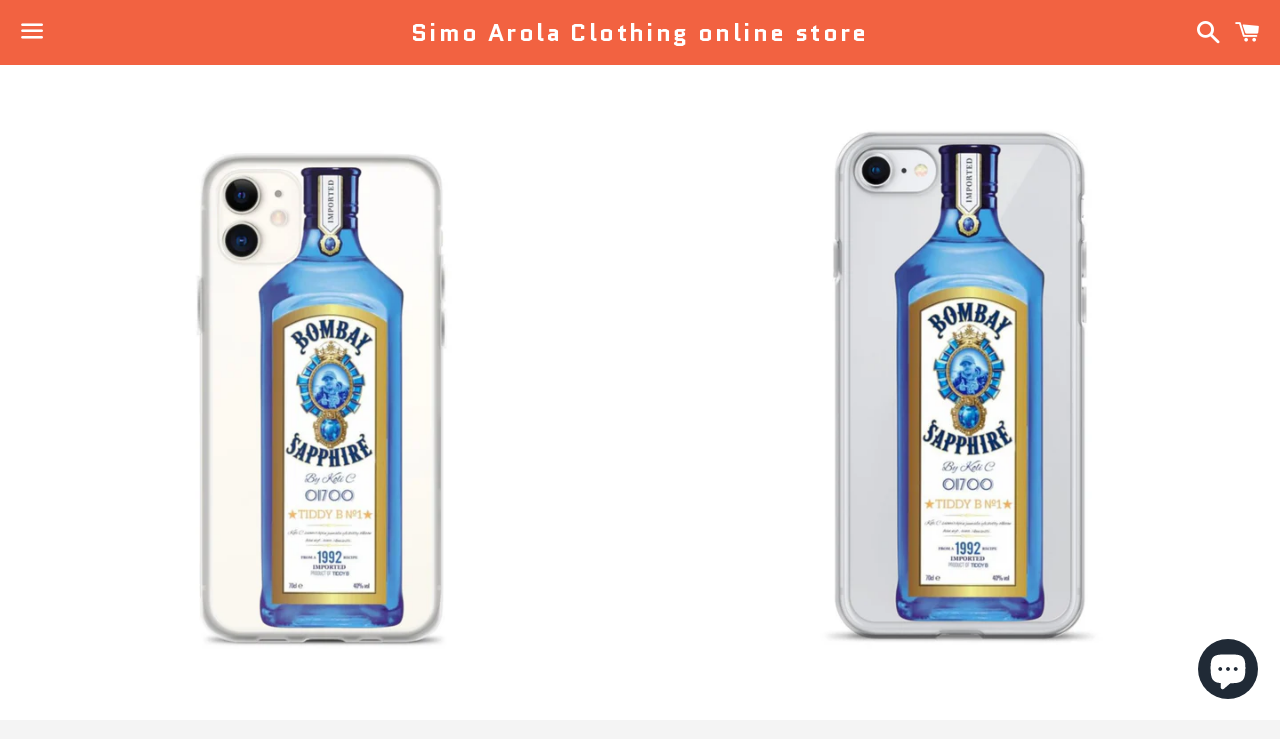

--- FILE ---
content_type: text/html; charset=utf-8
request_url: https://www.simoarolaclothing.com/en-es/products/bombay-kolina-iphone-case
body_size: 41635
content:
<!doctype html>
<html class="no-js" lang="en">
<head>

  <meta charset="utf-8">
  <meta http-equiv="X-UA-Compatible" content="IE=edge">
  <meta name="viewport" content="width=device-width,initial-scale=1">

  <meta name="theme-color" content="#f26241">

  
    <link rel="shortcut icon" href="//www.simoarolaclothing.com/cdn/shop/files/yujuu_on_hanger_32x32.png?v=1635946512" type="image/png" />
  

  <link rel="canonical" href="https://www.simoarolaclothing.com/en-es/products/bombay-kolina-iphone-case">

  <title>
  Bombay Kolina iPhone Case &ndash; Simo Arola Clothing online store
  </title>

  
    <meta name="description" content="This sleek iPhone case protects your phone from scratches, dust, oil, and dirt. It has a solid back and flexible sides that make it easy to take on and off, with precisely aligned port openings. • BPA free Hybrid Thermoplastic Polyurethane (TPU) and Polycarbonate (PC) material • Solid polycarbonate back • Flexible, see">
  

  <!-- /snippets/social-meta-tags.liquid -->




<meta property="og:site_name" content="Simo Arola Clothing online store">
<meta property="og:url" content="https://www.simoarolaclothing.com/en-es/products/bombay-kolina-iphone-case">
<meta property="og:title" content="Bombay Kolina iPhone Case">
<meta property="og:type" content="product">
<meta property="og:description" content="This sleek iPhone case protects your phone from scratches, dust, oil, and dirt. It has a solid back and flexible sides that make it easy to take on and off, with precisely aligned port openings. • BPA free Hybrid Thermoplastic Polyurethane (TPU) and Polycarbonate (PC) material • Solid polycarbonate back • Flexible, see">

  <meta property="og:price:amount" content="18.22">
  <meta property="og:price:currency" content="EUR">

<meta property="og:image" content="http://www.simoarolaclothing.com/cdn/shop/products/iphone-case-iphone-7-8-case-on-phone-61d46bd865178_1200x1200.jpg?v=1641311199"><meta property="og:image" content="http://www.simoarolaclothing.com/cdn/shop/products/iphone-case-iphone-11-case-on-phone-61d46bd865255_1200x1200.jpg?v=1641311200"><meta property="og:image" content="http://www.simoarolaclothing.com/cdn/shop/products/iphone-case-iphone-11-case-with-phone-61d46bd8652ef_1200x1200.jpg?v=1641311202">
<meta property="og:image:secure_url" content="https://www.simoarolaclothing.com/cdn/shop/products/iphone-case-iphone-7-8-case-on-phone-61d46bd865178_1200x1200.jpg?v=1641311199"><meta property="og:image:secure_url" content="https://www.simoarolaclothing.com/cdn/shop/products/iphone-case-iphone-11-case-on-phone-61d46bd865255_1200x1200.jpg?v=1641311200"><meta property="og:image:secure_url" content="https://www.simoarolaclothing.com/cdn/shop/products/iphone-case-iphone-11-case-with-phone-61d46bd8652ef_1200x1200.jpg?v=1641311202">


<meta name="twitter:card" content="summary_large_image">
<meta name="twitter:title" content="Bombay Kolina iPhone Case">
<meta name="twitter:description" content="This sleek iPhone case protects your phone from scratches, dust, oil, and dirt. It has a solid back and flexible sides that make it easy to take on and off, with precisely aligned port openings. • BPA free Hybrid Thermoplastic Polyurethane (TPU) and Polycarbonate (PC) material • Solid polycarbonate back • Flexible, see">

  <style data-shopify>
  :root {
    --color-body-text: #1b100e;
    --color-body: #ffffff;
  }
</style>


  <link href="//www.simoarolaclothing.com/cdn/shop/t/7/assets/theme.scss.css?v=94942749447073968751744064637" rel="stylesheet" type="text/css" media="all" />

  <script>
    window.theme = window.theme || {};
    theme.strings = {
      cartEmpty: "Your cart is currently empty.",
      savingHtml: "You're saving [savings]",
      addToCart: "Add to cart",
      soldOut: "Sold out",
      unavailable: "Unavailable",
      addressError: "Error looking up that address",
      addressNoResults: "No results for that address",
      addressQueryLimit: "You have exceeded the Google API usage limit. Consider upgrading to a \u003ca href=\"https:\/\/developers.google.com\/maps\/premium\/usage-limits\"\u003ePremium Plan\u003c\/a\u003e.",
      authError: "There was a problem authenticating your Google Maps API Key."
    };
    theme.settings = {
      cartType: "drawer",
      moneyFormat: "\u003cspan class=money\u003e${{amount}}\u003c\/span\u003e"
    };
  </script>

  <script src="//www.simoarolaclothing.com/cdn/shop/t/7/assets/lazysizes.min.js?v=155223123402716617051631397403" async="async"></script>

  

  <script src="//www.simoarolaclothing.com/cdn/shop/t/7/assets/vendor.js?v=141188699437036237251631397405" defer="defer"></script>

  <script src="//www.simoarolaclothing.com/cdn/shopifycloud/storefront/assets/themes_support/option_selection-b017cd28.js" defer="defer"></script>

  <script src="//www.simoarolaclothing.com/cdn/shop/t/7/assets/theme.js?v=141903474060904050251631397415" defer="defer"></script>

  <script>window.performance && window.performance.mark && window.performance.mark('shopify.content_for_header.start');</script><meta name="google-site-verification" content="TzP2bbJfhyjEdDf7orBOk6Rzi1-cyJEiovQdVoFLdUs">
<meta id="shopify-digital-wallet" name="shopify-digital-wallet" content="/30960976003/digital_wallets/dialog">
<meta name="shopify-checkout-api-token" content="9509af2ac68819fe122e73e2213f5bdd">
<meta id="in-context-paypal-metadata" data-shop-id="30960976003" data-venmo-supported="false" data-environment="production" data-locale="en_US" data-paypal-v4="true" data-currency="EUR">
<link rel="alternate" hreflang="x-default" href="https://www.simoarolaclothing.com/products/bombay-kolina-iphone-case">
<link rel="alternate" hreflang="en" href="https://www.simoarolaclothing.com/products/bombay-kolina-iphone-case">
<link rel="alternate" hreflang="en-AU" href="https://www.simoarolaclothing.com/en-au/products/bombay-kolina-iphone-case">
<link rel="alternate" hreflang="en-AT" href="https://www.simoarolaclothing.com/en-at/products/bombay-kolina-iphone-case">
<link rel="alternate" hreflang="en-BE" href="https://www.simoarolaclothing.com/en-be/products/bombay-kolina-iphone-case">
<link rel="alternate" hreflang="en-CA" href="https://www.simoarolaclothing.com/en-ca/products/bombay-kolina-iphone-case">
<link rel="alternate" hreflang="en-CZ" href="https://www.simoarolaclothing.com/en-cz/products/bombay-kolina-iphone-case">
<link rel="alternate" hreflang="en-DK" href="https://www.simoarolaclothing.com/en-dk/products/bombay-kolina-iphone-case">
<link rel="alternate" hreflang="en-EE" href="https://www.simoarolaclothing.com/en-ee/products/bombay-kolina-iphone-case">
<link rel="alternate" hreflang="en-FR" href="https://www.simoarolaclothing.com/en-fr/products/bombay-kolina-iphone-case">
<link rel="alternate" hreflang="en-DE" href="https://www.simoarolaclothing.com/en-de/products/bombay-kolina-iphone-case">
<link rel="alternate" hreflang="en-GR" href="https://www.simoarolaclothing.com/en-gr/products/bombay-kolina-iphone-case">
<link rel="alternate" hreflang="en-IS" href="https://www.simoarolaclothing.com/en-is/products/bombay-kolina-iphone-case">
<link rel="alternate" hreflang="en-IE" href="https://www.simoarolaclothing.com/en-ie/products/bombay-kolina-iphone-case">
<link rel="alternate" hreflang="en-IT" href="https://www.simoarolaclothing.com/en-it/products/bombay-kolina-iphone-case">
<link rel="alternate" hreflang="en-JP" href="https://www.simoarolaclothing.com/en-jp/products/bombay-kolina-iphone-case">
<link rel="alternate" hreflang="en-LV" href="https://www.simoarolaclothing.com/en-lv/products/bombay-kolina-iphone-case">
<link rel="alternate" hreflang="en-NL" href="https://www.simoarolaclothing.com/en-nl/products/bombay-kolina-iphone-case">
<link rel="alternate" hreflang="en-NO" href="https://www.simoarolaclothing.com/en-no/products/bombay-kolina-iphone-case">
<link rel="alternate" hreflang="en-PL" href="https://www.simoarolaclothing.com/en-pl/products/bombay-kolina-iphone-case">
<link rel="alternate" hreflang="en-PT" href="https://www.simoarolaclothing.com/en-pt/products/bombay-kolina-iphone-case">
<link rel="alternate" hreflang="en-ES" href="https://www.simoarolaclothing.com/en-es/products/bombay-kolina-iphone-case">
<link rel="alternate" hreflang="en-SE" href="https://www.simoarolaclothing.com/en-se/products/bombay-kolina-iphone-case">
<link rel="alternate" hreflang="en-CH" href="https://www.simoarolaclothing.com/en-ch/products/bombay-kolina-iphone-case">
<link rel="alternate" hreflang="en-GB" href="https://www.simoarolaclothing.com/en-gb/products/bombay-kolina-iphone-case">
<link rel="alternate" hreflang="en-US" href="https://www.simoarolaclothing.com/en-us/products/bombay-kolina-iphone-case">
<link rel="alternate" type="application/json+oembed" href="https://www.simoarolaclothing.com/en-es/products/bombay-kolina-iphone-case.oembed">
<script async="async" src="/checkouts/internal/preloads.js?locale=en-ES"></script>
<link rel="preconnect" href="https://shop.app" crossorigin="anonymous">
<script async="async" src="https://shop.app/checkouts/internal/preloads.js?locale=en-ES&shop_id=30960976003" crossorigin="anonymous"></script>
<script id="apple-pay-shop-capabilities" type="application/json">{"shopId":30960976003,"countryCode":"FI","currencyCode":"EUR","merchantCapabilities":["supports3DS"],"merchantId":"gid:\/\/shopify\/Shop\/30960976003","merchantName":"Simo Arola Clothing online store","requiredBillingContactFields":["postalAddress","email","phone"],"requiredShippingContactFields":["postalAddress","email","phone"],"shippingType":"shipping","supportedNetworks":["visa","maestro","masterCard","amex"],"total":{"type":"pending","label":"Simo Arola Clothing online store","amount":"1.00"},"shopifyPaymentsEnabled":true,"supportsSubscriptions":true}</script>
<script id="shopify-features" type="application/json">{"accessToken":"9509af2ac68819fe122e73e2213f5bdd","betas":["rich-media-storefront-analytics"],"domain":"www.simoarolaclothing.com","predictiveSearch":true,"shopId":30960976003,"locale":"en"}</script>
<script>var Shopify = Shopify || {};
Shopify.shop = "simo-arolas-happy-clothes-online.myshopify.com";
Shopify.locale = "en";
Shopify.currency = {"active":"EUR","rate":"1.0"};
Shopify.country = "ES";
Shopify.theme = {"name":"Boundless","id":126667161757,"schema_name":"Boundless","schema_version":"10.6.0","theme_store_id":766,"role":"main"};
Shopify.theme.handle = "null";
Shopify.theme.style = {"id":null,"handle":null};
Shopify.cdnHost = "www.simoarolaclothing.com/cdn";
Shopify.routes = Shopify.routes || {};
Shopify.routes.root = "/en-es/";</script>
<script type="module">!function(o){(o.Shopify=o.Shopify||{}).modules=!0}(window);</script>
<script>!function(o){function n(){var o=[];function n(){o.push(Array.prototype.slice.apply(arguments))}return n.q=o,n}var t=o.Shopify=o.Shopify||{};t.loadFeatures=n(),t.autoloadFeatures=n()}(window);</script>
<script>
  window.ShopifyPay = window.ShopifyPay || {};
  window.ShopifyPay.apiHost = "shop.app\/pay";
  window.ShopifyPay.redirectState = null;
</script>
<script id="shop-js-analytics" type="application/json">{"pageType":"product"}</script>
<script defer="defer" async type="module" src="//www.simoarolaclothing.com/cdn/shopifycloud/shop-js/modules/v2/client.init-shop-cart-sync_BdyHc3Nr.en.esm.js"></script>
<script defer="defer" async type="module" src="//www.simoarolaclothing.com/cdn/shopifycloud/shop-js/modules/v2/chunk.common_Daul8nwZ.esm.js"></script>
<script type="module">
  await import("//www.simoarolaclothing.com/cdn/shopifycloud/shop-js/modules/v2/client.init-shop-cart-sync_BdyHc3Nr.en.esm.js");
await import("//www.simoarolaclothing.com/cdn/shopifycloud/shop-js/modules/v2/chunk.common_Daul8nwZ.esm.js");

  window.Shopify.SignInWithShop?.initShopCartSync?.({"fedCMEnabled":true,"windoidEnabled":true});

</script>
<script>
  window.Shopify = window.Shopify || {};
  if (!window.Shopify.featureAssets) window.Shopify.featureAssets = {};
  window.Shopify.featureAssets['shop-js'] = {"shop-cart-sync":["modules/v2/client.shop-cart-sync_QYOiDySF.en.esm.js","modules/v2/chunk.common_Daul8nwZ.esm.js"],"init-fed-cm":["modules/v2/client.init-fed-cm_DchLp9rc.en.esm.js","modules/v2/chunk.common_Daul8nwZ.esm.js"],"shop-button":["modules/v2/client.shop-button_OV7bAJc5.en.esm.js","modules/v2/chunk.common_Daul8nwZ.esm.js"],"init-windoid":["modules/v2/client.init-windoid_DwxFKQ8e.en.esm.js","modules/v2/chunk.common_Daul8nwZ.esm.js"],"shop-cash-offers":["modules/v2/client.shop-cash-offers_DWtL6Bq3.en.esm.js","modules/v2/chunk.common_Daul8nwZ.esm.js","modules/v2/chunk.modal_CQq8HTM6.esm.js"],"shop-toast-manager":["modules/v2/client.shop-toast-manager_CX9r1SjA.en.esm.js","modules/v2/chunk.common_Daul8nwZ.esm.js"],"init-shop-email-lookup-coordinator":["modules/v2/client.init-shop-email-lookup-coordinator_UhKnw74l.en.esm.js","modules/v2/chunk.common_Daul8nwZ.esm.js"],"pay-button":["modules/v2/client.pay-button_DzxNnLDY.en.esm.js","modules/v2/chunk.common_Daul8nwZ.esm.js"],"avatar":["modules/v2/client.avatar_BTnouDA3.en.esm.js"],"init-shop-cart-sync":["modules/v2/client.init-shop-cart-sync_BdyHc3Nr.en.esm.js","modules/v2/chunk.common_Daul8nwZ.esm.js"],"shop-login-button":["modules/v2/client.shop-login-button_D8B466_1.en.esm.js","modules/v2/chunk.common_Daul8nwZ.esm.js","modules/v2/chunk.modal_CQq8HTM6.esm.js"],"init-customer-accounts-sign-up":["modules/v2/client.init-customer-accounts-sign-up_C8fpPm4i.en.esm.js","modules/v2/client.shop-login-button_D8B466_1.en.esm.js","modules/v2/chunk.common_Daul8nwZ.esm.js","modules/v2/chunk.modal_CQq8HTM6.esm.js"],"init-shop-for-new-customer-accounts":["modules/v2/client.init-shop-for-new-customer-accounts_CVTO0Ztu.en.esm.js","modules/v2/client.shop-login-button_D8B466_1.en.esm.js","modules/v2/chunk.common_Daul8nwZ.esm.js","modules/v2/chunk.modal_CQq8HTM6.esm.js"],"init-customer-accounts":["modules/v2/client.init-customer-accounts_dRgKMfrE.en.esm.js","modules/v2/client.shop-login-button_D8B466_1.en.esm.js","modules/v2/chunk.common_Daul8nwZ.esm.js","modules/v2/chunk.modal_CQq8HTM6.esm.js"],"shop-follow-button":["modules/v2/client.shop-follow-button_CkZpjEct.en.esm.js","modules/v2/chunk.common_Daul8nwZ.esm.js","modules/v2/chunk.modal_CQq8HTM6.esm.js"],"lead-capture":["modules/v2/client.lead-capture_BntHBhfp.en.esm.js","modules/v2/chunk.common_Daul8nwZ.esm.js","modules/v2/chunk.modal_CQq8HTM6.esm.js"],"checkout-modal":["modules/v2/client.checkout-modal_CfxcYbTm.en.esm.js","modules/v2/chunk.common_Daul8nwZ.esm.js","modules/v2/chunk.modal_CQq8HTM6.esm.js"],"shop-login":["modules/v2/client.shop-login_Da4GZ2H6.en.esm.js","modules/v2/chunk.common_Daul8nwZ.esm.js","modules/v2/chunk.modal_CQq8HTM6.esm.js"],"payment-terms":["modules/v2/client.payment-terms_MV4M3zvL.en.esm.js","modules/v2/chunk.common_Daul8nwZ.esm.js","modules/v2/chunk.modal_CQq8HTM6.esm.js"]};
</script>
<script>(function() {
  var isLoaded = false;
  function asyncLoad() {
    if (isLoaded) return;
    isLoaded = true;
    var urls = ["https:\/\/www.magisto.com\/media\/shopify\/magisto.js?shop=simo-arolas-happy-clothes-online.myshopify.com","https:\/\/cdn.getcarro.com\/script-tags\/all\/050820094100.js?shop=simo-arolas-happy-clothes-online.myshopify.com","\/\/cdn.shopify.com\/proxy\/38e92d5ca4c2a3a20d3d547ff2bdb73e32c2c87ed6bab8d1ab104cfb57fd4f9a\/static.cdn.printful.com\/static\/js\/external\/shopify-product-customizer.js?v=0.28\u0026shop=simo-arolas-happy-clothes-online.myshopify.com\u0026sp-cache-control=cHVibGljLCBtYXgtYWdlPTkwMA","https:\/\/ecommerce-editor-connector.live.gelato.tech\/ecommerce-editor\/v1\/shopify.esm.js?c=36d364e9-2ce3-4750-911a-3324ead7841c\u0026s=27bdad68-91e4-4c5a-aa38-7f285dda9c91\u0026shop=simo-arolas-happy-clothes-online.myshopify.com","https:\/\/size-guides.esc-apps-cdn.com\/1739268702-app.simo-arolas-happy-clothes-online.myshopify.com.js?shop=simo-arolas-happy-clothes-online.myshopify.com","\/\/cdn.shopify.com\/proxy\/141f2ce113531fd9297b0508bbd898c3d5fba329cee708410e1d2f2627073f8b\/api.goaffpro.com\/loader.js?shop=simo-arolas-happy-clothes-online.myshopify.com\u0026sp-cache-control=cHVibGljLCBtYXgtYWdlPTkwMA"];
    for (var i = 0; i < urls.length; i++) {
      var s = document.createElement('script');
      s.type = 'text/javascript';
      s.async = true;
      s.src = urls[i];
      var x = document.getElementsByTagName('script')[0];
      x.parentNode.insertBefore(s, x);
    }
  };
  if(window.attachEvent) {
    window.attachEvent('onload', asyncLoad);
  } else {
    window.addEventListener('load', asyncLoad, false);
  }
})();</script>
<script id="__st">var __st={"a":30960976003,"offset":7200,"reqid":"a37a5d1f-6e7e-4561-ab90-cdd450201041-1769010198","pageurl":"www.simoarolaclothing.com\/en-es\/products\/bombay-kolina-iphone-case","u":"82ee65dadad9","p":"product","rtyp":"product","rid":7230404952221};</script>
<script>window.ShopifyPaypalV4VisibilityTracking = true;</script>
<script id="captcha-bootstrap">!function(){'use strict';const t='contact',e='account',n='new_comment',o=[[t,t],['blogs',n],['comments',n],[t,'customer']],c=[[e,'customer_login'],[e,'guest_login'],[e,'recover_customer_password'],[e,'create_customer']],r=t=>t.map((([t,e])=>`form[action*='/${t}']:not([data-nocaptcha='true']) input[name='form_type'][value='${e}']`)).join(','),a=t=>()=>t?[...document.querySelectorAll(t)].map((t=>t.form)):[];function s(){const t=[...o],e=r(t);return a(e)}const i='password',u='form_key',d=['recaptcha-v3-token','g-recaptcha-response','h-captcha-response',i],f=()=>{try{return window.sessionStorage}catch{return}},m='__shopify_v',_=t=>t.elements[u];function p(t,e,n=!1){try{const o=window.sessionStorage,c=JSON.parse(o.getItem(e)),{data:r}=function(t){const{data:e,action:n}=t;return t[m]||n?{data:e,action:n}:{data:t,action:n}}(c);for(const[e,n]of Object.entries(r))t.elements[e]&&(t.elements[e].value=n);n&&o.removeItem(e)}catch(o){console.error('form repopulation failed',{error:o})}}const l='form_type',E='cptcha';function T(t){t.dataset[E]=!0}const w=window,h=w.document,L='Shopify',v='ce_forms',y='captcha';let A=!1;((t,e)=>{const n=(g='f06e6c50-85a8-45c8-87d0-21a2b65856fe',I='https://cdn.shopify.com/shopifycloud/storefront-forms-hcaptcha/ce_storefront_forms_captcha_hcaptcha.v1.5.2.iife.js',D={infoText:'Protected by hCaptcha',privacyText:'Privacy',termsText:'Terms'},(t,e,n)=>{const o=w[L][v],c=o.bindForm;if(c)return c(t,g,e,D).then(n);var r;o.q.push([[t,g,e,D],n]),r=I,A||(h.body.append(Object.assign(h.createElement('script'),{id:'captcha-provider',async:!0,src:r})),A=!0)});var g,I,D;w[L]=w[L]||{},w[L][v]=w[L][v]||{},w[L][v].q=[],w[L][y]=w[L][y]||{},w[L][y].protect=function(t,e){n(t,void 0,e),T(t)},Object.freeze(w[L][y]),function(t,e,n,w,h,L){const[v,y,A,g]=function(t,e,n){const i=e?o:[],u=t?c:[],d=[...i,...u],f=r(d),m=r(i),_=r(d.filter((([t,e])=>n.includes(e))));return[a(f),a(m),a(_),s()]}(w,h,L),I=t=>{const e=t.target;return e instanceof HTMLFormElement?e:e&&e.form},D=t=>v().includes(t);t.addEventListener('submit',(t=>{const e=I(t);if(!e)return;const n=D(e)&&!e.dataset.hcaptchaBound&&!e.dataset.recaptchaBound,o=_(e),c=g().includes(e)&&(!o||!o.value);(n||c)&&t.preventDefault(),c&&!n&&(function(t){try{if(!f())return;!function(t){const e=f();if(!e)return;const n=_(t);if(!n)return;const o=n.value;o&&e.removeItem(o)}(t);const e=Array.from(Array(32),(()=>Math.random().toString(36)[2])).join('');!function(t,e){_(t)||t.append(Object.assign(document.createElement('input'),{type:'hidden',name:u})),t.elements[u].value=e}(t,e),function(t,e){const n=f();if(!n)return;const o=[...t.querySelectorAll(`input[type='${i}']`)].map((({name:t})=>t)),c=[...d,...o],r={};for(const[a,s]of new FormData(t).entries())c.includes(a)||(r[a]=s);n.setItem(e,JSON.stringify({[m]:1,action:t.action,data:r}))}(t,e)}catch(e){console.error('failed to persist form',e)}}(e),e.submit())}));const S=(t,e)=>{t&&!t.dataset[E]&&(n(t,e.some((e=>e===t))),T(t))};for(const o of['focusin','change'])t.addEventListener(o,(t=>{const e=I(t);D(e)&&S(e,y())}));const B=e.get('form_key'),M=e.get(l),P=B&&M;t.addEventListener('DOMContentLoaded',(()=>{const t=y();if(P)for(const e of t)e.elements[l].value===M&&p(e,B);[...new Set([...A(),...v().filter((t=>'true'===t.dataset.shopifyCaptcha))])].forEach((e=>S(e,t)))}))}(h,new URLSearchParams(w.location.search),n,t,e,['guest_login'])})(!0,!0)}();</script>
<script integrity="sha256-4kQ18oKyAcykRKYeNunJcIwy7WH5gtpwJnB7kiuLZ1E=" data-source-attribution="shopify.loadfeatures" defer="defer" src="//www.simoarolaclothing.com/cdn/shopifycloud/storefront/assets/storefront/load_feature-a0a9edcb.js" crossorigin="anonymous"></script>
<script crossorigin="anonymous" defer="defer" src="//www.simoarolaclothing.com/cdn/shopifycloud/storefront/assets/shopify_pay/storefront-65b4c6d7.js?v=20250812"></script>
<script data-source-attribution="shopify.dynamic_checkout.dynamic.init">var Shopify=Shopify||{};Shopify.PaymentButton=Shopify.PaymentButton||{isStorefrontPortableWallets:!0,init:function(){window.Shopify.PaymentButton.init=function(){};var t=document.createElement("script");t.src="https://www.simoarolaclothing.com/cdn/shopifycloud/portable-wallets/latest/portable-wallets.en.js",t.type="module",document.head.appendChild(t)}};
</script>
<script data-source-attribution="shopify.dynamic_checkout.buyer_consent">
  function portableWalletsHideBuyerConsent(e){var t=document.getElementById("shopify-buyer-consent"),n=document.getElementById("shopify-subscription-policy-button");t&&n&&(t.classList.add("hidden"),t.setAttribute("aria-hidden","true"),n.removeEventListener("click",e))}function portableWalletsShowBuyerConsent(e){var t=document.getElementById("shopify-buyer-consent"),n=document.getElementById("shopify-subscription-policy-button");t&&n&&(t.classList.remove("hidden"),t.removeAttribute("aria-hidden"),n.addEventListener("click",e))}window.Shopify?.PaymentButton&&(window.Shopify.PaymentButton.hideBuyerConsent=portableWalletsHideBuyerConsent,window.Shopify.PaymentButton.showBuyerConsent=portableWalletsShowBuyerConsent);
</script>
<script>
  function portableWalletsCleanup(e){e&&e.src&&console.error("Failed to load portable wallets script "+e.src);var t=document.querySelectorAll("shopify-accelerated-checkout .shopify-payment-button__skeleton, shopify-accelerated-checkout-cart .wallet-cart-button__skeleton"),e=document.getElementById("shopify-buyer-consent");for(let e=0;e<t.length;e++)t[e].remove();e&&e.remove()}function portableWalletsNotLoadedAsModule(e){e instanceof ErrorEvent&&"string"==typeof e.message&&e.message.includes("import.meta")&&"string"==typeof e.filename&&e.filename.includes("portable-wallets")&&(window.removeEventListener("error",portableWalletsNotLoadedAsModule),window.Shopify.PaymentButton.failedToLoad=e,"loading"===document.readyState?document.addEventListener("DOMContentLoaded",window.Shopify.PaymentButton.init):window.Shopify.PaymentButton.init())}window.addEventListener("error",portableWalletsNotLoadedAsModule);
</script>

<script type="module" src="https://www.simoarolaclothing.com/cdn/shopifycloud/portable-wallets/latest/portable-wallets.en.js" onError="portableWalletsCleanup(this)" crossorigin="anonymous"></script>
<script nomodule>
  document.addEventListener("DOMContentLoaded", portableWalletsCleanup);
</script>

<script id='scb4127' type='text/javascript' async='' src='https://www.simoarolaclothing.com/cdn/shopifycloud/privacy-banner/storefront-banner.js'></script><link id="shopify-accelerated-checkout-styles" rel="stylesheet" media="screen" href="https://www.simoarolaclothing.com/cdn/shopifycloud/portable-wallets/latest/accelerated-checkout-backwards-compat.css" crossorigin="anonymous">
<style id="shopify-accelerated-checkout-cart">
        #shopify-buyer-consent {
  margin-top: 1em;
  display: inline-block;
  width: 100%;
}

#shopify-buyer-consent.hidden {
  display: none;
}

#shopify-subscription-policy-button {
  background: none;
  border: none;
  padding: 0;
  text-decoration: underline;
  font-size: inherit;
  cursor: pointer;
}

#shopify-subscription-policy-button::before {
  box-shadow: none;
}

      </style>

<script>window.performance && window.performance.mark && window.performance.mark('shopify.content_for_header.end');</script>

<!-- BEGIN app block: shopify://apps/consentmo-gdpr/blocks/gdpr_cookie_consent/4fbe573f-a377-4fea-9801-3ee0858cae41 -->


<!-- END app block --><!-- BEGIN app block: shopify://apps/judge-me-reviews/blocks/judgeme_core/61ccd3b1-a9f2-4160-9fe9-4fec8413e5d8 --><!-- Start of Judge.me Core -->






<link rel="dns-prefetch" href="https://cdnwidget.judge.me">
<link rel="dns-prefetch" href="https://cdn.judge.me">
<link rel="dns-prefetch" href="https://cdn1.judge.me">
<link rel="dns-prefetch" href="https://api.judge.me">

<script data-cfasync='false' class='jdgm-settings-script'>window.jdgmSettings={"pagination":5,"disable_web_reviews":false,"badge_no_review_text":"No reviews","badge_n_reviews_text":"{{ n }} review/reviews","hide_badge_preview_if_no_reviews":true,"badge_hide_text":false,"enforce_center_preview_badge":false,"widget_title":"Customer Reviews","widget_open_form_text":"Write a review","widget_close_form_text":"Cancel review","widget_refresh_page_text":"Refresh page","widget_summary_text":"Based on {{ number_of_reviews }} review/reviews","widget_no_review_text":"Be the first to write a review","widget_name_field_text":"Display name","widget_verified_name_field_text":"Verified Name (public)","widget_name_placeholder_text":"Display name","widget_required_field_error_text":"This field is required.","widget_email_field_text":"Email address","widget_verified_email_field_text":"Verified Email (private, can not be edited)","widget_email_placeholder_text":"Your email address","widget_email_field_error_text":"Please enter a valid email address.","widget_rating_field_text":"Rating","widget_review_title_field_text":"Review Title","widget_review_title_placeholder_text":"Give your review a title","widget_review_body_field_text":"Review content","widget_review_body_placeholder_text":"Start writing here...","widget_pictures_field_text":"Picture/Video (optional)","widget_submit_review_text":"Submit Review","widget_submit_verified_review_text":"Submit Verified Review","widget_submit_success_msg_with_auto_publish":"Thank you! Please refresh the page in a few moments to see your review. You can remove or edit your review by logging into \u003ca href='https://judge.me/login' target='_blank' rel='nofollow noopener'\u003eJudge.me\u003c/a\u003e","widget_submit_success_msg_no_auto_publish":"Thank you! Your review will be published as soon as it is approved by the shop admin. You can remove or edit your review by logging into \u003ca href='https://judge.me/login' target='_blank' rel='nofollow noopener'\u003eJudge.me\u003c/a\u003e","widget_show_default_reviews_out_of_total_text":"Showing {{ n_reviews_shown }} out of {{ n_reviews }} reviews.","widget_show_all_link_text":"Show all","widget_show_less_link_text":"Show less","widget_author_said_text":"{{ reviewer_name }} said:","widget_days_text":"{{ n }} days ago","widget_weeks_text":"{{ n }} week/weeks ago","widget_months_text":"{{ n }} month/months ago","widget_years_text":"{{ n }} year/years ago","widget_yesterday_text":"Yesterday","widget_today_text":"Today","widget_replied_text":"\u003e\u003e {{ shop_name }} replied:","widget_read_more_text":"Read more","widget_reviewer_name_as_initial":"","widget_rating_filter_color":"#fbcd0a","widget_rating_filter_see_all_text":"See all reviews","widget_sorting_most_recent_text":"Most Recent","widget_sorting_highest_rating_text":"Highest Rating","widget_sorting_lowest_rating_text":"Lowest Rating","widget_sorting_with_pictures_text":"Only Pictures","widget_sorting_most_helpful_text":"Most Helpful","widget_open_question_form_text":"Ask a question","widget_reviews_subtab_text":"Reviews","widget_questions_subtab_text":"Questions","widget_question_label_text":"Question","widget_answer_label_text":"Answer","widget_question_placeholder_text":"Write your question here","widget_submit_question_text":"Submit Question","widget_question_submit_success_text":"Thank you for your question! We will notify you once it gets answered.","verified_badge_text":"Verified","verified_badge_bg_color":"","verified_badge_text_color":"","verified_badge_placement":"left-of-reviewer-name","widget_review_max_height":"","widget_hide_border":false,"widget_social_share":false,"widget_thumb":false,"widget_review_location_show":false,"widget_location_format":"","all_reviews_include_out_of_store_products":true,"all_reviews_out_of_store_text":"(out of store)","all_reviews_pagination":100,"all_reviews_product_name_prefix_text":"about","enable_review_pictures":true,"enable_question_anwser":false,"widget_theme":"default","review_date_format":"mm/dd/yyyy","default_sort_method":"most-recent","widget_product_reviews_subtab_text":"Product Reviews","widget_shop_reviews_subtab_text":"Shop Reviews","widget_other_products_reviews_text":"Reviews for other products","widget_store_reviews_subtab_text":"Store reviews","widget_no_store_reviews_text":"This store hasn't received any reviews yet","widget_web_restriction_product_reviews_text":"This product hasn't received any reviews yet","widget_no_items_text":"No items found","widget_show_more_text":"Show more","widget_write_a_store_review_text":"Write a Store Review","widget_other_languages_heading":"Reviews in Other Languages","widget_translate_review_text":"Translate review to {{ language }}","widget_translating_review_text":"Translating...","widget_show_original_translation_text":"Show original ({{ language }})","widget_translate_review_failed_text":"Review couldn't be translated.","widget_translate_review_retry_text":"Retry","widget_translate_review_try_again_later_text":"Try again later","show_product_url_for_grouped_product":false,"widget_sorting_pictures_first_text":"Pictures First","show_pictures_on_all_rev_page_mobile":false,"show_pictures_on_all_rev_page_desktop":false,"floating_tab_hide_mobile_install_preference":false,"floating_tab_button_name":"★ Reviews","floating_tab_title":"Let customers speak for us","floating_tab_button_color":"","floating_tab_button_background_color":"","floating_tab_url":"","floating_tab_url_enabled":false,"floating_tab_tab_style":"text","all_reviews_text_badge_text":"Customers rate us {{ shop.metafields.judgeme.all_reviews_rating | round: 1 }}/5 based on {{ shop.metafields.judgeme.all_reviews_count }} reviews.","all_reviews_text_badge_text_branded_style":"{{ shop.metafields.judgeme.all_reviews_rating | round: 1 }} out of 5 stars based on {{ shop.metafields.judgeme.all_reviews_count }} reviews","is_all_reviews_text_badge_a_link":false,"show_stars_for_all_reviews_text_badge":false,"all_reviews_text_badge_url":"","all_reviews_text_style":"branded","all_reviews_text_color_style":"judgeme_brand_color","all_reviews_text_color":"#108474","all_reviews_text_show_jm_brand":true,"featured_carousel_show_header":true,"featured_carousel_title":"Let customers speak for us","testimonials_carousel_title":"Customers are saying","videos_carousel_title":"Real customer stories","cards_carousel_title":"Customers are saying","featured_carousel_count_text":"from {{ n }} reviews","featured_carousel_add_link_to_all_reviews_page":false,"featured_carousel_url":"","featured_carousel_show_images":true,"featured_carousel_autoslide_interval":5,"featured_carousel_arrows_on_the_sides":false,"featured_carousel_height":250,"featured_carousel_width":80,"featured_carousel_image_size":0,"featured_carousel_image_height":250,"featured_carousel_arrow_color":"#eeeeee","verified_count_badge_style":"branded","verified_count_badge_orientation":"horizontal","verified_count_badge_color_style":"judgeme_brand_color","verified_count_badge_color":"#108474","is_verified_count_badge_a_link":false,"verified_count_badge_url":"","verified_count_badge_show_jm_brand":true,"widget_rating_preset_default":5,"widget_first_sub_tab":"product-reviews","widget_show_histogram":true,"widget_histogram_use_custom_color":false,"widget_pagination_use_custom_color":false,"widget_star_use_custom_color":false,"widget_verified_badge_use_custom_color":false,"widget_write_review_use_custom_color":false,"picture_reminder_submit_button":"Upload Pictures","enable_review_videos":false,"mute_video_by_default":false,"widget_sorting_videos_first_text":"Videos First","widget_review_pending_text":"Pending","featured_carousel_items_for_large_screen":3,"social_share_options_order":"Facebook,Twitter","remove_microdata_snippet":false,"disable_json_ld":false,"enable_json_ld_products":false,"preview_badge_show_question_text":false,"preview_badge_no_question_text":"No questions","preview_badge_n_question_text":"{{ number_of_questions }} question/questions","qa_badge_show_icon":false,"qa_badge_position":"same-row","remove_judgeme_branding":false,"widget_add_search_bar":false,"widget_search_bar_placeholder":"Search","widget_sorting_verified_only_text":"Verified only","featured_carousel_theme":"default","featured_carousel_show_rating":true,"featured_carousel_show_title":true,"featured_carousel_show_body":true,"featured_carousel_show_date":false,"featured_carousel_show_reviewer":true,"featured_carousel_show_product":false,"featured_carousel_header_background_color":"#108474","featured_carousel_header_text_color":"#ffffff","featured_carousel_name_product_separator":"reviewed","featured_carousel_full_star_background":"#108474","featured_carousel_empty_star_background":"#dadada","featured_carousel_vertical_theme_background":"#f9fafb","featured_carousel_verified_badge_enable":true,"featured_carousel_verified_badge_color":"#108474","featured_carousel_border_style":"round","featured_carousel_review_line_length_limit":3,"featured_carousel_more_reviews_button_text":"Read more reviews","featured_carousel_view_product_button_text":"View product","all_reviews_page_load_reviews_on":"scroll","all_reviews_page_load_more_text":"Load More Reviews","disable_fb_tab_reviews":false,"enable_ajax_cdn_cache":false,"widget_advanced_speed_features":5,"widget_public_name_text":"displayed publicly like","default_reviewer_name":"John Smith","default_reviewer_name_has_non_latin":true,"widget_reviewer_anonymous":"Anonymous","medals_widget_title":"Judge.me Review Medals","medals_widget_background_color":"#f9fafb","medals_widget_position":"footer_all_pages","medals_widget_border_color":"#f9fafb","medals_widget_verified_text_position":"left","medals_widget_use_monochromatic_version":false,"medals_widget_elements_color":"#108474","show_reviewer_avatar":true,"widget_invalid_yt_video_url_error_text":"Not a YouTube video URL","widget_max_length_field_error_text":"Please enter no more than {0} characters.","widget_show_country_flag":false,"widget_show_collected_via_shop_app":true,"widget_verified_by_shop_badge_style":"light","widget_verified_by_shop_text":"Verified by Shop","widget_show_photo_gallery":false,"widget_load_with_code_splitting":true,"widget_ugc_install_preference":false,"widget_ugc_title":"Made by us, Shared by you","widget_ugc_subtitle":"Tag us to see your picture featured in our page","widget_ugc_arrows_color":"#ffffff","widget_ugc_primary_button_text":"Buy Now","widget_ugc_primary_button_background_color":"#108474","widget_ugc_primary_button_text_color":"#ffffff","widget_ugc_primary_button_border_width":"0","widget_ugc_primary_button_border_style":"none","widget_ugc_primary_button_border_color":"#108474","widget_ugc_primary_button_border_radius":"25","widget_ugc_secondary_button_text":"Load More","widget_ugc_secondary_button_background_color":"#ffffff","widget_ugc_secondary_button_text_color":"#108474","widget_ugc_secondary_button_border_width":"2","widget_ugc_secondary_button_border_style":"solid","widget_ugc_secondary_button_border_color":"#108474","widget_ugc_secondary_button_border_radius":"25","widget_ugc_reviews_button_text":"View Reviews","widget_ugc_reviews_button_background_color":"#ffffff","widget_ugc_reviews_button_text_color":"#108474","widget_ugc_reviews_button_border_width":"2","widget_ugc_reviews_button_border_style":"solid","widget_ugc_reviews_button_border_color":"#108474","widget_ugc_reviews_button_border_radius":"25","widget_ugc_reviews_button_link_to":"judgeme-reviews-page","widget_ugc_show_post_date":true,"widget_ugc_max_width":"800","widget_rating_metafield_value_type":true,"widget_primary_color":"#108474","widget_enable_secondary_color":false,"widget_secondary_color":"#edf5f5","widget_summary_average_rating_text":"{{ average_rating }} out of 5","widget_media_grid_title":"Customer photos \u0026 videos","widget_media_grid_see_more_text":"See more","widget_round_style":false,"widget_show_product_medals":true,"widget_verified_by_judgeme_text":"Verified by Judge.me","widget_show_store_medals":true,"widget_verified_by_judgeme_text_in_store_medals":"Verified by Judge.me","widget_media_field_exceed_quantity_message":"Sorry, we can only accept {{ max_media }} for one review.","widget_media_field_exceed_limit_message":"{{ file_name }} is too large, please select a {{ media_type }} less than {{ size_limit }}MB.","widget_review_submitted_text":"Review Submitted!","widget_question_submitted_text":"Question Submitted!","widget_close_form_text_question":"Cancel","widget_write_your_answer_here_text":"Write your answer here","widget_enabled_branded_link":true,"widget_show_collected_by_judgeme":true,"widget_reviewer_name_color":"","widget_write_review_text_color":"","widget_write_review_bg_color":"","widget_collected_by_judgeme_text":"collected by Judge.me","widget_pagination_type":"standard","widget_load_more_text":"Load More","widget_load_more_color":"#108474","widget_full_review_text":"Full Review","widget_read_more_reviews_text":"Read More Reviews","widget_read_questions_text":"Read Questions","widget_questions_and_answers_text":"Questions \u0026 Answers","widget_verified_by_text":"Verified by","widget_verified_text":"Verified","widget_number_of_reviews_text":"{{ number_of_reviews }} reviews","widget_back_button_text":"Back","widget_next_button_text":"Next","widget_custom_forms_filter_button":"Filters","custom_forms_style":"horizontal","widget_show_review_information":false,"how_reviews_are_collected":"How reviews are collected?","widget_show_review_keywords":false,"widget_gdpr_statement":"How we use your data: We'll only contact you about the review you left, and only if necessary. By submitting your review, you agree to Judge.me's \u003ca href='https://judge.me/terms' target='_blank' rel='nofollow noopener'\u003eterms\u003c/a\u003e, \u003ca href='https://judge.me/privacy' target='_blank' rel='nofollow noopener'\u003eprivacy\u003c/a\u003e and \u003ca href='https://judge.me/content-policy' target='_blank' rel='nofollow noopener'\u003econtent\u003c/a\u003e policies.","widget_multilingual_sorting_enabled":false,"widget_translate_review_content_enabled":false,"widget_translate_review_content_method":"manual","popup_widget_review_selection":"automatically_with_pictures","popup_widget_round_border_style":true,"popup_widget_show_title":true,"popup_widget_show_body":true,"popup_widget_show_reviewer":false,"popup_widget_show_product":true,"popup_widget_show_pictures":true,"popup_widget_use_review_picture":true,"popup_widget_show_on_home_page":true,"popup_widget_show_on_product_page":true,"popup_widget_show_on_collection_page":true,"popup_widget_show_on_cart_page":true,"popup_widget_position":"bottom_left","popup_widget_first_review_delay":5,"popup_widget_duration":5,"popup_widget_interval":5,"popup_widget_review_count":5,"popup_widget_hide_on_mobile":true,"review_snippet_widget_round_border_style":true,"review_snippet_widget_card_color":"#FFFFFF","review_snippet_widget_slider_arrows_background_color":"#FFFFFF","review_snippet_widget_slider_arrows_color":"#000000","review_snippet_widget_star_color":"#108474","show_product_variant":false,"all_reviews_product_variant_label_text":"Variant: ","widget_show_verified_branding":true,"widget_ai_summary_title":"Customers say","widget_ai_summary_disclaimer":"AI-powered review summary based on recent customer reviews","widget_show_ai_summary":false,"widget_show_ai_summary_bg":false,"widget_show_review_title_input":true,"redirect_reviewers_invited_via_email":"external_form","request_store_review_after_product_review":false,"request_review_other_products_in_order":false,"review_form_color_scheme":"default","review_form_corner_style":"square","review_form_star_color":{},"review_form_text_color":"#333333","review_form_background_color":"#ffffff","review_form_field_background_color":"#fafafa","review_form_button_color":{},"review_form_button_text_color":"#ffffff","review_form_modal_overlay_color":"#000000","review_content_screen_title_text":"How would you rate this product?","review_content_introduction_text":"We would love it if you would share a bit about your experience.","store_review_form_title_text":"How would you rate this store?","store_review_form_introduction_text":"We would love it if you would share a bit about your experience.","show_review_guidance_text":true,"one_star_review_guidance_text":"Poor","five_star_review_guidance_text":"Great","customer_information_screen_title_text":"About you","customer_information_introduction_text":"Please tell us more about you.","custom_questions_screen_title_text":"Your experience in more detail","custom_questions_introduction_text":"Here are a few questions to help us understand more about your experience.","review_submitted_screen_title_text":"Thanks for your review!","review_submitted_screen_thank_you_text":"We are processing it and it will appear on the store soon.","review_submitted_screen_email_verification_text":"Please confirm your email by clicking the link we just sent you. This helps us keep reviews authentic.","review_submitted_request_store_review_text":"Would you like to share your experience of shopping with us?","review_submitted_review_other_products_text":"Would you like to review these products?","store_review_screen_title_text":"Would you like to share your experience of shopping with us?","store_review_introduction_text":"We value your feedback and use it to improve. Please share any thoughts or suggestions you have.","reviewer_media_screen_title_picture_text":"Share a picture","reviewer_media_introduction_picture_text":"Upload a photo to support your review.","reviewer_media_screen_title_video_text":"Share a video","reviewer_media_introduction_video_text":"Upload a video to support your review.","reviewer_media_screen_title_picture_or_video_text":"Share a picture or video","reviewer_media_introduction_picture_or_video_text":"Upload a photo or video to support your review.","reviewer_media_youtube_url_text":"Paste your Youtube URL here","advanced_settings_next_step_button_text":"Next","advanced_settings_close_review_button_text":"Close","modal_write_review_flow":false,"write_review_flow_required_text":"Required","write_review_flow_privacy_message_text":"We respect your privacy.","write_review_flow_anonymous_text":"Post review as anonymous","write_review_flow_visibility_text":"This won't be visible to other customers.","write_review_flow_multiple_selection_help_text":"Select as many as you like","write_review_flow_single_selection_help_text":"Select one option","write_review_flow_required_field_error_text":"This field is required","write_review_flow_invalid_email_error_text":"Please enter a valid email address","write_review_flow_max_length_error_text":"Max. {{ max_length }} characters.","write_review_flow_media_upload_text":"\u003cb\u003eClick to upload\u003c/b\u003e or drag and drop","write_review_flow_gdpr_statement":"We'll only contact you about your review if necessary. By submitting your review, you agree to our \u003ca href='https://judge.me/terms' target='_blank' rel='nofollow noopener'\u003eterms and conditions\u003c/a\u003e and \u003ca href='https://judge.me/privacy' target='_blank' rel='nofollow noopener'\u003eprivacy policy\u003c/a\u003e.","rating_only_reviews_enabled":false,"show_negative_reviews_help_screen":false,"new_review_flow_help_screen_rating_threshold":3,"negative_review_resolution_screen_title_text":"Tell us more","negative_review_resolution_text":"Your experience matters to us. If there were issues with your purchase, we're here to help. Feel free to reach out to us, we'd love the opportunity to make things right.","negative_review_resolution_button_text":"Contact us","negative_review_resolution_proceed_with_review_text":"Leave a review","negative_review_resolution_subject":"Issue with purchase from {{ shop_name }}.{{ order_name }}","preview_badge_collection_page_install_status":false,"widget_review_custom_css":"","preview_badge_custom_css":"","preview_badge_stars_count":"5-stars","featured_carousel_custom_css":"","floating_tab_custom_css":"","all_reviews_widget_custom_css":"","medals_widget_custom_css":"","verified_badge_custom_css":"","all_reviews_text_custom_css":"","transparency_badges_collected_via_store_invite":false,"transparency_badges_from_another_provider":false,"transparency_badges_collected_from_store_visitor":false,"transparency_badges_collected_by_verified_review_provider":false,"transparency_badges_earned_reward":false,"transparency_badges_collected_via_store_invite_text":"Review collected via store invitation","transparency_badges_from_another_provider_text":"Review collected from another provider","transparency_badges_collected_from_store_visitor_text":"Review collected from a store visitor","transparency_badges_written_in_google_text":"Review written in Google","transparency_badges_written_in_etsy_text":"Review written in Etsy","transparency_badges_written_in_shop_app_text":"Review written in Shop App","transparency_badges_earned_reward_text":"Review earned a reward for future purchase","product_review_widget_per_page":10,"widget_store_review_label_text":"Review about the store","checkout_comment_extension_title_on_product_page":"Customer Comments","checkout_comment_extension_num_latest_comment_show":5,"checkout_comment_extension_format":"name_and_timestamp","checkout_comment_customer_name":"last_initial","checkout_comment_comment_notification":true,"preview_badge_collection_page_install_preference":false,"preview_badge_home_page_install_preference":false,"preview_badge_product_page_install_preference":false,"review_widget_install_preference":"","review_carousel_install_preference":false,"floating_reviews_tab_install_preference":"none","verified_reviews_count_badge_install_preference":false,"all_reviews_text_install_preference":false,"review_widget_best_location":false,"judgeme_medals_install_preference":false,"review_widget_revamp_enabled":false,"review_widget_qna_enabled":false,"review_widget_header_theme":"minimal","review_widget_widget_title_enabled":true,"review_widget_header_text_size":"medium","review_widget_header_text_weight":"regular","review_widget_average_rating_style":"compact","review_widget_bar_chart_enabled":true,"review_widget_bar_chart_type":"numbers","review_widget_bar_chart_style":"standard","review_widget_expanded_media_gallery_enabled":false,"review_widget_reviews_section_theme":"standard","review_widget_image_style":"thumbnails","review_widget_review_image_ratio":"square","review_widget_stars_size":"medium","review_widget_verified_badge":"standard_text","review_widget_review_title_text_size":"medium","review_widget_review_text_size":"medium","review_widget_review_text_length":"medium","review_widget_number_of_columns_desktop":3,"review_widget_carousel_transition_speed":5,"review_widget_custom_questions_answers_display":"always","review_widget_button_text_color":"#FFFFFF","review_widget_text_color":"#000000","review_widget_lighter_text_color":"#7B7B7B","review_widget_corner_styling":"soft","review_widget_review_word_singular":"review","review_widget_review_word_plural":"reviews","review_widget_voting_label":"Helpful?","review_widget_shop_reply_label":"Reply from {{ shop_name }}:","review_widget_filters_title":"Filters","qna_widget_question_word_singular":"Question","qna_widget_question_word_plural":"Questions","qna_widget_answer_reply_label":"Answer from {{ answerer_name }}:","qna_content_screen_title_text":"Ask a question about this product","qna_widget_question_required_field_error_text":"Please enter your question.","qna_widget_flow_gdpr_statement":"We'll only contact you about your question if necessary. By submitting your question, you agree to our \u003ca href='https://judge.me/terms' target='_blank' rel='nofollow noopener'\u003eterms and conditions\u003c/a\u003e and \u003ca href='https://judge.me/privacy' target='_blank' rel='nofollow noopener'\u003eprivacy policy\u003c/a\u003e.","qna_widget_question_submitted_text":"Thanks for your question!","qna_widget_close_form_text_question":"Close","qna_widget_question_submit_success_text":"We’ll notify you by email when your question is answered.","all_reviews_widget_v2025_enabled":false,"all_reviews_widget_v2025_header_theme":"default","all_reviews_widget_v2025_widget_title_enabled":true,"all_reviews_widget_v2025_header_text_size":"medium","all_reviews_widget_v2025_header_text_weight":"regular","all_reviews_widget_v2025_average_rating_style":"compact","all_reviews_widget_v2025_bar_chart_enabled":true,"all_reviews_widget_v2025_bar_chart_type":"numbers","all_reviews_widget_v2025_bar_chart_style":"standard","all_reviews_widget_v2025_expanded_media_gallery_enabled":false,"all_reviews_widget_v2025_show_store_medals":true,"all_reviews_widget_v2025_show_photo_gallery":true,"all_reviews_widget_v2025_show_review_keywords":false,"all_reviews_widget_v2025_show_ai_summary":false,"all_reviews_widget_v2025_show_ai_summary_bg":false,"all_reviews_widget_v2025_add_search_bar":false,"all_reviews_widget_v2025_default_sort_method":"most-recent","all_reviews_widget_v2025_reviews_per_page":10,"all_reviews_widget_v2025_reviews_section_theme":"default","all_reviews_widget_v2025_image_style":"thumbnails","all_reviews_widget_v2025_review_image_ratio":"square","all_reviews_widget_v2025_stars_size":"medium","all_reviews_widget_v2025_verified_badge":"bold_badge","all_reviews_widget_v2025_review_title_text_size":"medium","all_reviews_widget_v2025_review_text_size":"medium","all_reviews_widget_v2025_review_text_length":"medium","all_reviews_widget_v2025_number_of_columns_desktop":3,"all_reviews_widget_v2025_carousel_transition_speed":5,"all_reviews_widget_v2025_custom_questions_answers_display":"always","all_reviews_widget_v2025_show_product_variant":false,"all_reviews_widget_v2025_show_reviewer_avatar":true,"all_reviews_widget_v2025_reviewer_name_as_initial":"","all_reviews_widget_v2025_review_location_show":false,"all_reviews_widget_v2025_location_format":"","all_reviews_widget_v2025_show_country_flag":false,"all_reviews_widget_v2025_verified_by_shop_badge_style":"light","all_reviews_widget_v2025_social_share":false,"all_reviews_widget_v2025_social_share_options_order":"Facebook,Twitter,LinkedIn,Pinterest","all_reviews_widget_v2025_pagination_type":"standard","all_reviews_widget_v2025_button_text_color":"#FFFFFF","all_reviews_widget_v2025_text_color":"#000000","all_reviews_widget_v2025_lighter_text_color":"#7B7B7B","all_reviews_widget_v2025_corner_styling":"soft","all_reviews_widget_v2025_title":"Customer reviews","all_reviews_widget_v2025_ai_summary_title":"Customers say about this store","all_reviews_widget_v2025_no_review_text":"Be the first to write a review","platform":"shopify","branding_url":"https://app.judge.me/reviews","branding_text":"Powered by Judge.me","locale":"en","reply_name":"Simo Arola Clothing online store","widget_version":"3.0","footer":true,"autopublish":true,"review_dates":true,"enable_custom_form":false,"shop_locale":"en","enable_multi_locales_translations":false,"show_review_title_input":true,"review_verification_email_status":"always","can_be_branded":false,"reply_name_text":"Simo Arola Clothing online store"};</script> <style class='jdgm-settings-style'>.jdgm-xx{left:0}:root{--jdgm-primary-color: #108474;--jdgm-secondary-color: rgba(16,132,116,0.1);--jdgm-star-color: #108474;--jdgm-write-review-text-color: white;--jdgm-write-review-bg-color: #108474;--jdgm-paginate-color: #108474;--jdgm-border-radius: 0;--jdgm-reviewer-name-color: #108474}.jdgm-histogram__bar-content{background-color:#108474}.jdgm-rev[data-verified-buyer=true] .jdgm-rev__icon.jdgm-rev__icon:after,.jdgm-rev__buyer-badge.jdgm-rev__buyer-badge{color:white;background-color:#108474}.jdgm-review-widget--small .jdgm-gallery.jdgm-gallery .jdgm-gallery__thumbnail-link:nth-child(8) .jdgm-gallery__thumbnail-wrapper.jdgm-gallery__thumbnail-wrapper:before{content:"See more"}@media only screen and (min-width: 768px){.jdgm-gallery.jdgm-gallery .jdgm-gallery__thumbnail-link:nth-child(8) .jdgm-gallery__thumbnail-wrapper.jdgm-gallery__thumbnail-wrapper:before{content:"See more"}}.jdgm-prev-badge[data-average-rating='0.00']{display:none !important}.jdgm-author-all-initials{display:none !important}.jdgm-author-last-initial{display:none !important}.jdgm-rev-widg__title{visibility:hidden}.jdgm-rev-widg__summary-text{visibility:hidden}.jdgm-prev-badge__text{visibility:hidden}.jdgm-rev__prod-link-prefix:before{content:'about'}.jdgm-rev__variant-label:before{content:'Variant: '}.jdgm-rev__out-of-store-text:before{content:'(out of store)'}@media only screen and (min-width: 768px){.jdgm-rev__pics .jdgm-rev_all-rev-page-picture-separator,.jdgm-rev__pics .jdgm-rev__product-picture{display:none}}@media only screen and (max-width: 768px){.jdgm-rev__pics .jdgm-rev_all-rev-page-picture-separator,.jdgm-rev__pics .jdgm-rev__product-picture{display:none}}.jdgm-preview-badge[data-template="product"]{display:none !important}.jdgm-preview-badge[data-template="collection"]{display:none !important}.jdgm-preview-badge[data-template="index"]{display:none !important}.jdgm-review-widget[data-from-snippet="true"]{display:none !important}.jdgm-verified-count-badget[data-from-snippet="true"]{display:none !important}.jdgm-carousel-wrapper[data-from-snippet="true"]{display:none !important}.jdgm-all-reviews-text[data-from-snippet="true"]{display:none !important}.jdgm-medals-section[data-from-snippet="true"]{display:none !important}.jdgm-ugc-media-wrapper[data-from-snippet="true"]{display:none !important}.jdgm-rev__transparency-badge[data-badge-type="review_collected_via_store_invitation"]{display:none !important}.jdgm-rev__transparency-badge[data-badge-type="review_collected_from_another_provider"]{display:none !important}.jdgm-rev__transparency-badge[data-badge-type="review_collected_from_store_visitor"]{display:none !important}.jdgm-rev__transparency-badge[data-badge-type="review_written_in_etsy"]{display:none !important}.jdgm-rev__transparency-badge[data-badge-type="review_written_in_google_business"]{display:none !important}.jdgm-rev__transparency-badge[data-badge-type="review_written_in_shop_app"]{display:none !important}.jdgm-rev__transparency-badge[data-badge-type="review_earned_for_future_purchase"]{display:none !important}.jdgm-review-snippet-widget .jdgm-rev-snippet-widget__cards-container .jdgm-rev-snippet-card{border-radius:8px;background:#fff}.jdgm-review-snippet-widget .jdgm-rev-snippet-widget__cards-container .jdgm-rev-snippet-card__rev-rating .jdgm-star{color:#108474}.jdgm-review-snippet-widget .jdgm-rev-snippet-widget__prev-btn,.jdgm-review-snippet-widget .jdgm-rev-snippet-widget__next-btn{border-radius:50%;background:#fff}.jdgm-review-snippet-widget .jdgm-rev-snippet-widget__prev-btn>svg,.jdgm-review-snippet-widget .jdgm-rev-snippet-widget__next-btn>svg{fill:#000}.jdgm-full-rev-modal.rev-snippet-widget .jm-mfp-container .jm-mfp-content,.jdgm-full-rev-modal.rev-snippet-widget .jm-mfp-container .jdgm-full-rev__icon,.jdgm-full-rev-modal.rev-snippet-widget .jm-mfp-container .jdgm-full-rev__pic-img,.jdgm-full-rev-modal.rev-snippet-widget .jm-mfp-container .jdgm-full-rev__reply{border-radius:8px}.jdgm-full-rev-modal.rev-snippet-widget .jm-mfp-container .jdgm-full-rev[data-verified-buyer="true"] .jdgm-full-rev__icon::after{border-radius:8px}.jdgm-full-rev-modal.rev-snippet-widget .jm-mfp-container .jdgm-full-rev .jdgm-rev__buyer-badge{border-radius:calc( 8px / 2 )}.jdgm-full-rev-modal.rev-snippet-widget .jm-mfp-container .jdgm-full-rev .jdgm-full-rev__replier::before{content:'Simo Arola Clothing online store'}.jdgm-full-rev-modal.rev-snippet-widget .jm-mfp-container .jdgm-full-rev .jdgm-full-rev__product-button{border-radius:calc( 8px * 6 )}
</style> <style class='jdgm-settings-style'></style>

  
  
  
  <style class='jdgm-miracle-styles'>
  @-webkit-keyframes jdgm-spin{0%{-webkit-transform:rotate(0deg);-ms-transform:rotate(0deg);transform:rotate(0deg)}100%{-webkit-transform:rotate(359deg);-ms-transform:rotate(359deg);transform:rotate(359deg)}}@keyframes jdgm-spin{0%{-webkit-transform:rotate(0deg);-ms-transform:rotate(0deg);transform:rotate(0deg)}100%{-webkit-transform:rotate(359deg);-ms-transform:rotate(359deg);transform:rotate(359deg)}}@font-face{font-family:'JudgemeStar';src:url("[data-uri]") format("woff");font-weight:normal;font-style:normal}.jdgm-star{font-family:'JudgemeStar';display:inline !important;text-decoration:none !important;padding:0 4px 0 0 !important;margin:0 !important;font-weight:bold;opacity:1;-webkit-font-smoothing:antialiased;-moz-osx-font-smoothing:grayscale}.jdgm-star:hover{opacity:1}.jdgm-star:last-of-type{padding:0 !important}.jdgm-star.jdgm--on:before{content:"\e000"}.jdgm-star.jdgm--off:before{content:"\e001"}.jdgm-star.jdgm--half:before{content:"\e002"}.jdgm-widget *{margin:0;line-height:1.4;-webkit-box-sizing:border-box;-moz-box-sizing:border-box;box-sizing:border-box;-webkit-overflow-scrolling:touch}.jdgm-hidden{display:none !important;visibility:hidden !important}.jdgm-temp-hidden{display:none}.jdgm-spinner{width:40px;height:40px;margin:auto;border-radius:50%;border-top:2px solid #eee;border-right:2px solid #eee;border-bottom:2px solid #eee;border-left:2px solid #ccc;-webkit-animation:jdgm-spin 0.8s infinite linear;animation:jdgm-spin 0.8s infinite linear}.jdgm-prev-badge{display:block !important}

</style>


  
  
   


<script data-cfasync='false' class='jdgm-script'>
!function(e){window.jdgm=window.jdgm||{},jdgm.CDN_HOST="https://cdnwidget.judge.me/",jdgm.CDN_HOST_ALT="https://cdn2.judge.me/cdn/widget_frontend/",jdgm.API_HOST="https://api.judge.me/",jdgm.CDN_BASE_URL="https://cdn.shopify.com/extensions/019be10e-8917-753e-9d17-a5c36849bd56/judgeme-extensions-302/assets/",
jdgm.docReady=function(d){(e.attachEvent?"complete"===e.readyState:"loading"!==e.readyState)?
setTimeout(d,0):e.addEventListener("DOMContentLoaded",d)},jdgm.loadCSS=function(d,t,o,a){
!o&&jdgm.loadCSS.requestedUrls.indexOf(d)>=0||(jdgm.loadCSS.requestedUrls.push(d),
(a=e.createElement("link")).rel="stylesheet",a.class="jdgm-stylesheet",a.media="nope!",
a.href=d,a.onload=function(){this.media="all",t&&setTimeout(t)},e.body.appendChild(a))},
jdgm.loadCSS.requestedUrls=[],jdgm.loadJS=function(e,d){var t=new XMLHttpRequest;
t.onreadystatechange=function(){4===t.readyState&&(Function(t.response)(),d&&d(t.response))},
t.open("GET",e),t.onerror=function(){if(e.indexOf(jdgm.CDN_HOST)===0&&jdgm.CDN_HOST_ALT!==jdgm.CDN_HOST){var f=e.replace(jdgm.CDN_HOST,jdgm.CDN_HOST_ALT);jdgm.loadJS(f,d)}},t.send()},jdgm.docReady((function(){(window.jdgmLoadCSS||e.querySelectorAll(
".jdgm-widget, .jdgm-all-reviews-page").length>0)&&(jdgmSettings.widget_load_with_code_splitting?
parseFloat(jdgmSettings.widget_version)>=3?jdgm.loadCSS(jdgm.CDN_HOST+"widget_v3/base.css"):
jdgm.loadCSS(jdgm.CDN_HOST+"widget/base.css"):jdgm.loadCSS(jdgm.CDN_HOST+"shopify_v2.css"),
jdgm.loadJS(jdgm.CDN_HOST+"loa"+"der.js"))}))}(document);
</script>
<noscript><link rel="stylesheet" type="text/css" media="all" href="https://cdnwidget.judge.me/shopify_v2.css"></noscript>

<!-- BEGIN app snippet: theme_fix_tags --><script>
  (function() {
    var jdgmThemeFixes = null;
    if (!jdgmThemeFixes) return;
    var thisThemeFix = jdgmThemeFixes[Shopify.theme.id];
    if (!thisThemeFix) return;

    if (thisThemeFix.html) {
      document.addEventListener("DOMContentLoaded", function() {
        var htmlDiv = document.createElement('div');
        htmlDiv.classList.add('jdgm-theme-fix-html');
        htmlDiv.innerHTML = thisThemeFix.html;
        document.body.append(htmlDiv);
      });
    };

    if (thisThemeFix.css) {
      var styleTag = document.createElement('style');
      styleTag.classList.add('jdgm-theme-fix-style');
      styleTag.innerHTML = thisThemeFix.css;
      document.head.append(styleTag);
    };

    if (thisThemeFix.js) {
      var scriptTag = document.createElement('script');
      scriptTag.classList.add('jdgm-theme-fix-script');
      scriptTag.innerHTML = thisThemeFix.js;
      document.head.append(scriptTag);
    };
  })();
</script>
<!-- END app snippet -->
<!-- End of Judge.me Core -->



<!-- END app block --><script src="https://cdn.shopify.com/extensions/019be09f-5230-7d79-87aa-f6db3969c39b/consentmo-gdpr-581/assets/consentmo_cookie_consent.js" type="text/javascript" defer="defer"></script>
<script src="https://cdn.shopify.com/extensions/1f805629-c1d3-44c5-afa0-f2ef641295ef/booster-page-speed-optimizer-1/assets/speed-embed.js" type="text/javascript" defer="defer"></script>
<script src="https://cdn.shopify.com/extensions/019be10e-8917-753e-9d17-a5c36849bd56/judgeme-extensions-302/assets/loader.js" type="text/javascript" defer="defer"></script>
<script src="https://cdn.shopify.com/extensions/e8878072-2f6b-4e89-8082-94b04320908d/inbox-1254/assets/inbox-chat-loader.js" type="text/javascript" defer="defer"></script>
<script src="https://cdn.shopify.com/extensions/019bb13b-e701-7f34-b935-c9e8620fd922/tms-prod-148/assets/tms-translator.min.js" type="text/javascript" defer="defer"></script>
<link href="https://monorail-edge.shopifysvc.com" rel="dns-prefetch">
<script>(function(){if ("sendBeacon" in navigator && "performance" in window) {try {var session_token_from_headers = performance.getEntriesByType('navigation')[0].serverTiming.find(x => x.name == '_s').description;} catch {var session_token_from_headers = undefined;}var session_cookie_matches = document.cookie.match(/_shopify_s=([^;]*)/);var session_token_from_cookie = session_cookie_matches && session_cookie_matches.length === 2 ? session_cookie_matches[1] : "";var session_token = session_token_from_headers || session_token_from_cookie || "";function handle_abandonment_event(e) {var entries = performance.getEntries().filter(function(entry) {return /monorail-edge.shopifysvc.com/.test(entry.name);});if (!window.abandonment_tracked && entries.length === 0) {window.abandonment_tracked = true;var currentMs = Date.now();var navigation_start = performance.timing.navigationStart;var payload = {shop_id: 30960976003,url: window.location.href,navigation_start,duration: currentMs - navigation_start,session_token,page_type: "product"};window.navigator.sendBeacon("https://monorail-edge.shopifysvc.com/v1/produce", JSON.stringify({schema_id: "online_store_buyer_site_abandonment/1.1",payload: payload,metadata: {event_created_at_ms: currentMs,event_sent_at_ms: currentMs}}));}}window.addEventListener('pagehide', handle_abandonment_event);}}());</script>
<script id="web-pixels-manager-setup">(function e(e,d,r,n,o){if(void 0===o&&(o={}),!Boolean(null===(a=null===(i=window.Shopify)||void 0===i?void 0:i.analytics)||void 0===a?void 0:a.replayQueue)){var i,a;window.Shopify=window.Shopify||{};var t=window.Shopify;t.analytics=t.analytics||{};var s=t.analytics;s.replayQueue=[],s.publish=function(e,d,r){return s.replayQueue.push([e,d,r]),!0};try{self.performance.mark("wpm:start")}catch(e){}var l=function(){var e={modern:/Edge?\/(1{2}[4-9]|1[2-9]\d|[2-9]\d{2}|\d{4,})\.\d+(\.\d+|)|Firefox\/(1{2}[4-9]|1[2-9]\d|[2-9]\d{2}|\d{4,})\.\d+(\.\d+|)|Chrom(ium|e)\/(9{2}|\d{3,})\.\d+(\.\d+|)|(Maci|X1{2}).+ Version\/(15\.\d+|(1[6-9]|[2-9]\d|\d{3,})\.\d+)([,.]\d+|)( \(\w+\)|)( Mobile\/\w+|) Safari\/|Chrome.+OPR\/(9{2}|\d{3,})\.\d+\.\d+|(CPU[ +]OS|iPhone[ +]OS|CPU[ +]iPhone|CPU IPhone OS|CPU iPad OS)[ +]+(15[._]\d+|(1[6-9]|[2-9]\d|\d{3,})[._]\d+)([._]\d+|)|Android:?[ /-](13[3-9]|1[4-9]\d|[2-9]\d{2}|\d{4,})(\.\d+|)(\.\d+|)|Android.+Firefox\/(13[5-9]|1[4-9]\d|[2-9]\d{2}|\d{4,})\.\d+(\.\d+|)|Android.+Chrom(ium|e)\/(13[3-9]|1[4-9]\d|[2-9]\d{2}|\d{4,})\.\d+(\.\d+|)|SamsungBrowser\/([2-9]\d|\d{3,})\.\d+/,legacy:/Edge?\/(1[6-9]|[2-9]\d|\d{3,})\.\d+(\.\d+|)|Firefox\/(5[4-9]|[6-9]\d|\d{3,})\.\d+(\.\d+|)|Chrom(ium|e)\/(5[1-9]|[6-9]\d|\d{3,})\.\d+(\.\d+|)([\d.]+$|.*Safari\/(?![\d.]+ Edge\/[\d.]+$))|(Maci|X1{2}).+ Version\/(10\.\d+|(1[1-9]|[2-9]\d|\d{3,})\.\d+)([,.]\d+|)( \(\w+\)|)( Mobile\/\w+|) Safari\/|Chrome.+OPR\/(3[89]|[4-9]\d|\d{3,})\.\d+\.\d+|(CPU[ +]OS|iPhone[ +]OS|CPU[ +]iPhone|CPU IPhone OS|CPU iPad OS)[ +]+(10[._]\d+|(1[1-9]|[2-9]\d|\d{3,})[._]\d+)([._]\d+|)|Android:?[ /-](13[3-9]|1[4-9]\d|[2-9]\d{2}|\d{4,})(\.\d+|)(\.\d+|)|Mobile Safari.+OPR\/([89]\d|\d{3,})\.\d+\.\d+|Android.+Firefox\/(13[5-9]|1[4-9]\d|[2-9]\d{2}|\d{4,})\.\d+(\.\d+|)|Android.+Chrom(ium|e)\/(13[3-9]|1[4-9]\d|[2-9]\d{2}|\d{4,})\.\d+(\.\d+|)|Android.+(UC? ?Browser|UCWEB|U3)[ /]?(15\.([5-9]|\d{2,})|(1[6-9]|[2-9]\d|\d{3,})\.\d+)\.\d+|SamsungBrowser\/(5\.\d+|([6-9]|\d{2,})\.\d+)|Android.+MQ{2}Browser\/(14(\.(9|\d{2,})|)|(1[5-9]|[2-9]\d|\d{3,})(\.\d+|))(\.\d+|)|K[Aa][Ii]OS\/(3\.\d+|([4-9]|\d{2,})\.\d+)(\.\d+|)/},d=e.modern,r=e.legacy,n=navigator.userAgent;return n.match(d)?"modern":n.match(r)?"legacy":"unknown"}(),u="modern"===l?"modern":"legacy",c=(null!=n?n:{modern:"",legacy:""})[u],f=function(e){return[e.baseUrl,"/wpm","/b",e.hashVersion,"modern"===e.buildTarget?"m":"l",".js"].join("")}({baseUrl:d,hashVersion:r,buildTarget:u}),m=function(e){var d=e.version,r=e.bundleTarget,n=e.surface,o=e.pageUrl,i=e.monorailEndpoint;return{emit:function(e){var a=e.status,t=e.errorMsg,s=(new Date).getTime(),l=JSON.stringify({metadata:{event_sent_at_ms:s},events:[{schema_id:"web_pixels_manager_load/3.1",payload:{version:d,bundle_target:r,page_url:o,status:a,surface:n,error_msg:t},metadata:{event_created_at_ms:s}}]});if(!i)return console&&console.warn&&console.warn("[Web Pixels Manager] No Monorail endpoint provided, skipping logging."),!1;try{return self.navigator.sendBeacon.bind(self.navigator)(i,l)}catch(e){}var u=new XMLHttpRequest;try{return u.open("POST",i,!0),u.setRequestHeader("Content-Type","text/plain"),u.send(l),!0}catch(e){return console&&console.warn&&console.warn("[Web Pixels Manager] Got an unhandled error while logging to Monorail."),!1}}}}({version:r,bundleTarget:l,surface:e.surface,pageUrl:self.location.href,monorailEndpoint:e.monorailEndpoint});try{o.browserTarget=l,function(e){var d=e.src,r=e.async,n=void 0===r||r,o=e.onload,i=e.onerror,a=e.sri,t=e.scriptDataAttributes,s=void 0===t?{}:t,l=document.createElement("script"),u=document.querySelector("head"),c=document.querySelector("body");if(l.async=n,l.src=d,a&&(l.integrity=a,l.crossOrigin="anonymous"),s)for(var f in s)if(Object.prototype.hasOwnProperty.call(s,f))try{l.dataset[f]=s[f]}catch(e){}if(o&&l.addEventListener("load",o),i&&l.addEventListener("error",i),u)u.appendChild(l);else{if(!c)throw new Error("Did not find a head or body element to append the script");c.appendChild(l)}}({src:f,async:!0,onload:function(){if(!function(){var e,d;return Boolean(null===(d=null===(e=window.Shopify)||void 0===e?void 0:e.analytics)||void 0===d?void 0:d.initialized)}()){var d=window.webPixelsManager.init(e)||void 0;if(d){var r=window.Shopify.analytics;r.replayQueue.forEach((function(e){var r=e[0],n=e[1],o=e[2];d.publishCustomEvent(r,n,o)})),r.replayQueue=[],r.publish=d.publishCustomEvent,r.visitor=d.visitor,r.initialized=!0}}},onerror:function(){return m.emit({status:"failed",errorMsg:"".concat(f," has failed to load")})},sri:function(e){var d=/^sha384-[A-Za-z0-9+/=]+$/;return"string"==typeof e&&d.test(e)}(c)?c:"",scriptDataAttributes:o}),m.emit({status:"loading"})}catch(e){m.emit({status:"failed",errorMsg:(null==e?void 0:e.message)||"Unknown error"})}}})({shopId: 30960976003,storefrontBaseUrl: "https://www.simoarolaclothing.com",extensionsBaseUrl: "https://extensions.shopifycdn.com/cdn/shopifycloud/web-pixels-manager",monorailEndpoint: "https://monorail-edge.shopifysvc.com/unstable/produce_batch",surface: "storefront-renderer",enabledBetaFlags: ["2dca8a86"],webPixelsConfigList: [{"id":"2410643800","configuration":"{\"storeIdentity\":\"simo-arolas-happy-clothes-online.myshopify.com\",\"baseURL\":\"https:\\\/\\\/api.printful.com\\\/shopify-pixels\"}","eventPayloadVersion":"v1","runtimeContext":"STRICT","scriptVersion":"74f275712857ab41bea9d998dcb2f9da","type":"APP","apiClientId":156624,"privacyPurposes":["ANALYTICS","MARKETING","SALE_OF_DATA"],"dataSharingAdjustments":{"protectedCustomerApprovalScopes":["read_customer_address","read_customer_email","read_customer_name","read_customer_personal_data","read_customer_phone"]}},{"id":"2250244440","configuration":"{\"webPixelName\":\"Judge.me\"}","eventPayloadVersion":"v1","runtimeContext":"STRICT","scriptVersion":"34ad157958823915625854214640f0bf","type":"APP","apiClientId":683015,"privacyPurposes":["ANALYTICS"],"dataSharingAdjustments":{"protectedCustomerApprovalScopes":["read_customer_email","read_customer_name","read_customer_personal_data","read_customer_phone"]}},{"id":"971440472","configuration":"{\"config\":\"{\\\"pixel_id\\\":\\\"AW-665641029\\\",\\\"target_country\\\":\\\"FI\\\",\\\"gtag_events\\\":[{\\\"type\\\":\\\"search\\\",\\\"action_label\\\":\\\"AW-665641029\\\/W4qTCL_Qu8oBEMXAs70C\\\"},{\\\"type\\\":\\\"begin_checkout\\\",\\\"action_label\\\":\\\"AW-665641029\\\/6PZ7CLzQu8oBEMXAs70C\\\"},{\\\"type\\\":\\\"view_item\\\",\\\"action_label\\\":[\\\"AW-665641029\\\/saG5CPPOu8oBEMXAs70C\\\",\\\"MC-0LNGY0RG7S\\\"]},{\\\"type\\\":\\\"purchase\\\",\\\"action_label\\\":[\\\"AW-665641029\\\/TBWkCPDOu8oBEMXAs70C\\\",\\\"MC-0LNGY0RG7S\\\"]},{\\\"type\\\":\\\"page_view\\\",\\\"action_label\\\":[\\\"AW-665641029\\\/F9BKCO3Ou8oBEMXAs70C\\\",\\\"MC-0LNGY0RG7S\\\"]},{\\\"type\\\":\\\"add_payment_info\\\",\\\"action_label\\\":\\\"AW-665641029\\\/5mBtCMLQu8oBEMXAs70C\\\"},{\\\"type\\\":\\\"add_to_cart\\\",\\\"action_label\\\":\\\"AW-665641029\\\/ArVGCPbOu8oBEMXAs70C\\\"}],\\\"enable_monitoring_mode\\\":false}\"}","eventPayloadVersion":"v1","runtimeContext":"OPEN","scriptVersion":"b2a88bafab3e21179ed38636efcd8a93","type":"APP","apiClientId":1780363,"privacyPurposes":[],"dataSharingAdjustments":{"protectedCustomerApprovalScopes":["read_customer_address","read_customer_email","read_customer_name","read_customer_personal_data","read_customer_phone"]}},{"id":"473596248","configuration":"{\"pixel_id\":\"890209244760944\",\"pixel_type\":\"facebook_pixel\",\"metaapp_system_user_token\":\"-\"}","eventPayloadVersion":"v1","runtimeContext":"OPEN","scriptVersion":"ca16bc87fe92b6042fbaa3acc2fbdaa6","type":"APP","apiClientId":2329312,"privacyPurposes":["ANALYTICS","MARKETING","SALE_OF_DATA"],"dataSharingAdjustments":{"protectedCustomerApprovalScopes":["read_customer_address","read_customer_email","read_customer_name","read_customer_personal_data","read_customer_phone"]}},{"id":"179667288","eventPayloadVersion":"v1","runtimeContext":"LAX","scriptVersion":"1","type":"CUSTOM","privacyPurposes":["ANALYTICS"],"name":"Google Analytics tag (migrated)"},{"id":"shopify-app-pixel","configuration":"{}","eventPayloadVersion":"v1","runtimeContext":"STRICT","scriptVersion":"0450","apiClientId":"shopify-pixel","type":"APP","privacyPurposes":["ANALYTICS","MARKETING"]},{"id":"shopify-custom-pixel","eventPayloadVersion":"v1","runtimeContext":"LAX","scriptVersion":"0450","apiClientId":"shopify-pixel","type":"CUSTOM","privacyPurposes":["ANALYTICS","MARKETING"]}],isMerchantRequest: false,initData: {"shop":{"name":"Simo Arola Clothing online store","paymentSettings":{"currencyCode":"EUR"},"myshopifyDomain":"simo-arolas-happy-clothes-online.myshopify.com","countryCode":"FI","storefrontUrl":"https:\/\/www.simoarolaclothing.com\/en-es"},"customer":null,"cart":null,"checkout":null,"productVariants":[{"price":{"amount":18.22,"currencyCode":"EUR"},"product":{"title":"Bombay Kolina iPhone Case","vendor":"Simo Arola Clothing online store","id":"7230404952221","untranslatedTitle":"Bombay Kolina iPhone Case","url":"\/en-es\/products\/bombay-kolina-iphone-case","type":""},"id":"41744171335837","image":{"src":"\/\/www.simoarolaclothing.com\/cdn\/shop\/products\/iphone-case-iphone-11-case-on-phone-61d46bd865255.jpg?v=1641311200"},"sku":"6719300_10994","title":"iPhone 11","untranslatedTitle":"iPhone 11"},{"price":{"amount":18.22,"currencyCode":"EUR"},"product":{"title":"Bombay Kolina iPhone Case","vendor":"Simo Arola Clothing online store","id":"7230404952221","untranslatedTitle":"Bombay Kolina iPhone Case","url":"\/en-es\/products\/bombay-kolina-iphone-case","type":""},"id":"41744171368605","image":{"src":"\/\/www.simoarolaclothing.com\/cdn\/shop\/products\/iphone-case-iphone-11-pro-case-on-phone-61d46bd8653d2.jpg?v=1641311203"},"sku":"6719300_10995","title":"iPhone 11 Pro","untranslatedTitle":"iPhone 11 Pro"},{"price":{"amount":18.22,"currencyCode":"EUR"},"product":{"title":"Bombay Kolina iPhone Case","vendor":"Simo Arola Clothing online store","id":"7230404952221","untranslatedTitle":"Bombay Kolina iPhone Case","url":"\/en-es\/products\/bombay-kolina-iphone-case","type":""},"id":"41744171401373","image":{"src":"\/\/www.simoarolaclothing.com\/cdn\/shop\/products\/iphone-case-iphone-11-pro-max-case-on-phone-61d46bd865536.jpg?v=1641311206"},"sku":"6719300_10996","title":"iPhone 11 Pro Max","untranslatedTitle":"iPhone 11 Pro Max"},{"price":{"amount":18.22,"currencyCode":"EUR"},"product":{"title":"Bombay Kolina iPhone Case","vendor":"Simo Arola Clothing online store","id":"7230404952221","untranslatedTitle":"Bombay Kolina iPhone Case","url":"\/en-es\/products\/bombay-kolina-iphone-case","type":""},"id":"41744171466909","image":{"src":"\/\/www.simoarolaclothing.com\/cdn\/shop\/products\/iphone-case-iphone-12-case-on-phone-61d46bd8656a4.jpg?v=1641311208"},"sku":"6719300_11704","title":"iPhone 12","untranslatedTitle":"iPhone 12"},{"price":{"amount":18.22,"currencyCode":"EUR"},"product":{"title":"Bombay Kolina iPhone Case","vendor":"Simo Arola Clothing online store","id":"7230404952221","untranslatedTitle":"Bombay Kolina iPhone Case","url":"\/en-es\/products\/bombay-kolina-iphone-case","type":""},"id":"41744171499677","image":{"src":"\/\/www.simoarolaclothing.com\/cdn\/shop\/products\/iphone-case-iphone-12-mini-case-on-phone-61d46bd865810.jpg?v=1641311211"},"sku":"6719300_11703","title":"iPhone 12 mini","untranslatedTitle":"iPhone 12 mini"},{"price":{"amount":18.22,"currencyCode":"EUR"},"product":{"title":"Bombay Kolina iPhone Case","vendor":"Simo Arola Clothing online store","id":"7230404952221","untranslatedTitle":"Bombay Kolina iPhone Case","url":"\/en-es\/products\/bombay-kolina-iphone-case","type":""},"id":"41744171532445","image":{"src":"\/\/www.simoarolaclothing.com\/cdn\/shop\/products\/iphone-case-iphone-12-pro-case-on-phone-61d46bd865972.jpg?v=1641311213"},"sku":"6719300_11808","title":"iPhone 12 Pro","untranslatedTitle":"iPhone 12 Pro"},{"price":{"amount":18.22,"currencyCode":"EUR"},"product":{"title":"Bombay Kolina iPhone Case","vendor":"Simo Arola Clothing online store","id":"7230404952221","untranslatedTitle":"Bombay Kolina iPhone Case","url":"\/en-es\/products\/bombay-kolina-iphone-case","type":""},"id":"41744171565213","image":{"src":"\/\/www.simoarolaclothing.com\/cdn\/shop\/products\/iphone-case-iphone-12-pro-max-case-on-phone-61d46bd865ade.jpg?v=1641311216"},"sku":"6719300_11705","title":"iPhone 12 Pro Max","untranslatedTitle":"iPhone 12 Pro Max"},{"price":{"amount":18.22,"currencyCode":"EUR"},"product":{"title":"Bombay Kolina iPhone Case","vendor":"Simo Arola Clothing online store","id":"7230404952221","untranslatedTitle":"Bombay Kolina iPhone Case","url":"\/en-es\/products\/bombay-kolina-iphone-case","type":""},"id":"41744171597981","image":{"src":"\/\/www.simoarolaclothing.com\/cdn\/shop\/products\/iphone-case-iphone-7-plus-8-plus-case-on-phone-61d46bd865c41.jpg?v=1641311218"},"sku":"6719300_7911","title":"iPhone 7 Plus\/8 Plus","untranslatedTitle":"iPhone 7 Plus\/8 Plus"},{"price":{"amount":18.22,"currencyCode":"EUR"},"product":{"title":"Bombay Kolina iPhone Case","vendor":"Simo Arola Clothing online store","id":"7230404952221","untranslatedTitle":"Bombay Kolina iPhone Case","url":"\/en-es\/products\/bombay-kolina-iphone-case","type":""},"id":"41744171630749","image":{"src":"\/\/www.simoarolaclothing.com\/cdn\/shop\/products\/iphone-case-iphone-7-8-case-on-phone-61d46bd865178.jpg?v=1641311199"},"sku":"6719300_7910","title":"iPhone 7\/8","untranslatedTitle":"iPhone 7\/8"},{"price":{"amount":18.22,"currencyCode":"EUR"},"product":{"title":"Bombay Kolina iPhone Case","vendor":"Simo Arola Clothing online store","id":"7230404952221","untranslatedTitle":"Bombay Kolina iPhone Case","url":"\/en-es\/products\/bombay-kolina-iphone-case","type":""},"id":"41744171696285","image":{"src":"\/\/www.simoarolaclothing.com\/cdn\/shop\/products\/iphone-case-iphone-13-mini-case-on-phone-61d46bd865e68.jpg?v=1641311222"},"sku":"6719300_13428","title":"iPhone 13 mini","untranslatedTitle":"iPhone 13 mini"},{"price":{"amount":18.22,"currencyCode":"EUR"},"product":{"title":"Bombay Kolina iPhone Case","vendor":"Simo Arola Clothing online store","id":"7230404952221","untranslatedTitle":"Bombay Kolina iPhone Case","url":"\/en-es\/products\/bombay-kolina-iphone-case","type":""},"id":"41744171729053","image":{"src":"\/\/www.simoarolaclothing.com\/cdn\/shop\/products\/iphone-case-iphone-13-case-on-phone-61d46bd865fc9.jpg?v=1641311225"},"sku":"6719300_13427","title":"iPhone 13","untranslatedTitle":"iPhone 13"},{"price":{"amount":18.22,"currencyCode":"EUR"},"product":{"title":"Bombay Kolina iPhone Case","vendor":"Simo Arola Clothing online store","id":"7230404952221","untranslatedTitle":"Bombay Kolina iPhone Case","url":"\/en-es\/products\/bombay-kolina-iphone-case","type":""},"id":"41744171761821","image":{"src":"\/\/www.simoarolaclothing.com\/cdn\/shop\/products\/iphone-case-iphone-se-case-on-phone-61d46bd866122.jpg?v=1641311228"},"sku":"6719300_11452","title":"iPhone SE","untranslatedTitle":"iPhone SE"},{"price":{"amount":18.22,"currencyCode":"EUR"},"product":{"title":"Bombay Kolina iPhone Case","vendor":"Simo Arola Clothing online store","id":"7230404952221","untranslatedTitle":"Bombay Kolina iPhone Case","url":"\/en-es\/products\/bombay-kolina-iphone-case","type":""},"id":"41744171794589","image":{"src":"\/\/www.simoarolaclothing.com\/cdn\/shop\/products\/iphone-case-iphone-x-xs-case-on-phone-61d46bd86628a.jpg?v=1641311231"},"sku":"6719300_8933","title":"iPhone X\/XS","untranslatedTitle":"iPhone X\/XS"},{"price":{"amount":18.22,"currencyCode":"EUR"},"product":{"title":"Bombay Kolina iPhone Case","vendor":"Simo Arola Clothing online store","id":"7230404952221","untranslatedTitle":"Bombay Kolina iPhone Case","url":"\/en-es\/products\/bombay-kolina-iphone-case","type":""},"id":"41744171827357","image":{"src":"\/\/www.simoarolaclothing.com\/cdn\/shop\/products\/iphone-case-iphone-xr-case-on-phone-61d46bd8664c8.jpg?v=1641311236"},"sku":"6719300_9621","title":"iPhone XR","untranslatedTitle":"iPhone XR"},{"price":{"amount":18.22,"currencyCode":"EUR"},"product":{"title":"Bombay Kolina iPhone Case","vendor":"Simo Arola Clothing online store","id":"7230404952221","untranslatedTitle":"Bombay Kolina iPhone Case","url":"\/en-es\/products\/bombay-kolina-iphone-case","type":""},"id":"41744171860125","image":{"src":"\/\/www.simoarolaclothing.com\/cdn\/shop\/products\/iphone-case-iphone-xs-max-case-on-phone-61d46bd86670c.jpg?v=1641311242"},"sku":"6719300_9620","title":"iPhone XS Max","untranslatedTitle":"iPhone XS Max"}],"purchasingCompany":null},},"https://www.simoarolaclothing.com/cdn","fcfee988w5aeb613cpc8e4bc33m6693e112",{"modern":"","legacy":""},{"shopId":"30960976003","storefrontBaseUrl":"https:\/\/www.simoarolaclothing.com","extensionBaseUrl":"https:\/\/extensions.shopifycdn.com\/cdn\/shopifycloud\/web-pixels-manager","surface":"storefront-renderer","enabledBetaFlags":"[\"2dca8a86\"]","isMerchantRequest":"false","hashVersion":"fcfee988w5aeb613cpc8e4bc33m6693e112","publish":"custom","events":"[[\"page_viewed\",{}],[\"product_viewed\",{\"productVariant\":{\"price\":{\"amount\":18.22,\"currencyCode\":\"EUR\"},\"product\":{\"title\":\"Bombay Kolina iPhone Case\",\"vendor\":\"Simo Arola Clothing online store\",\"id\":\"7230404952221\",\"untranslatedTitle\":\"Bombay Kolina iPhone Case\",\"url\":\"\/en-es\/products\/bombay-kolina-iphone-case\",\"type\":\"\"},\"id\":\"41744171335837\",\"image\":{\"src\":\"\/\/www.simoarolaclothing.com\/cdn\/shop\/products\/iphone-case-iphone-11-case-on-phone-61d46bd865255.jpg?v=1641311200\"},\"sku\":\"6719300_10994\",\"title\":\"iPhone 11\",\"untranslatedTitle\":\"iPhone 11\"}}]]"});</script><script>
  window.ShopifyAnalytics = window.ShopifyAnalytics || {};
  window.ShopifyAnalytics.meta = window.ShopifyAnalytics.meta || {};
  window.ShopifyAnalytics.meta.currency = 'EUR';
  var meta = {"product":{"id":7230404952221,"gid":"gid:\/\/shopify\/Product\/7230404952221","vendor":"Simo Arola Clothing online store","type":"","handle":"bombay-kolina-iphone-case","variants":[{"id":41744171335837,"price":1822,"name":"Bombay Kolina iPhone Case - iPhone 11","public_title":"iPhone 11","sku":"6719300_10994"},{"id":41744171368605,"price":1822,"name":"Bombay Kolina iPhone Case - iPhone 11 Pro","public_title":"iPhone 11 Pro","sku":"6719300_10995"},{"id":41744171401373,"price":1822,"name":"Bombay Kolina iPhone Case - iPhone 11 Pro Max","public_title":"iPhone 11 Pro Max","sku":"6719300_10996"},{"id":41744171466909,"price":1822,"name":"Bombay Kolina iPhone Case - iPhone 12","public_title":"iPhone 12","sku":"6719300_11704"},{"id":41744171499677,"price":1822,"name":"Bombay Kolina iPhone Case - iPhone 12 mini","public_title":"iPhone 12 mini","sku":"6719300_11703"},{"id":41744171532445,"price":1822,"name":"Bombay Kolina iPhone Case - iPhone 12 Pro","public_title":"iPhone 12 Pro","sku":"6719300_11808"},{"id":41744171565213,"price":1822,"name":"Bombay Kolina iPhone Case - iPhone 12 Pro Max","public_title":"iPhone 12 Pro Max","sku":"6719300_11705"},{"id":41744171597981,"price":1822,"name":"Bombay Kolina iPhone Case - iPhone 7 Plus\/8 Plus","public_title":"iPhone 7 Plus\/8 Plus","sku":"6719300_7911"},{"id":41744171630749,"price":1822,"name":"Bombay Kolina iPhone Case - iPhone 7\/8","public_title":"iPhone 7\/8","sku":"6719300_7910"},{"id":41744171696285,"price":1822,"name":"Bombay Kolina iPhone Case - iPhone 13 mini","public_title":"iPhone 13 mini","sku":"6719300_13428"},{"id":41744171729053,"price":1822,"name":"Bombay Kolina iPhone Case - iPhone 13","public_title":"iPhone 13","sku":"6719300_13427"},{"id":41744171761821,"price":1822,"name":"Bombay Kolina iPhone Case - iPhone SE","public_title":"iPhone SE","sku":"6719300_11452"},{"id":41744171794589,"price":1822,"name":"Bombay Kolina iPhone Case - iPhone X\/XS","public_title":"iPhone X\/XS","sku":"6719300_8933"},{"id":41744171827357,"price":1822,"name":"Bombay Kolina iPhone Case - iPhone XR","public_title":"iPhone XR","sku":"6719300_9621"},{"id":41744171860125,"price":1822,"name":"Bombay Kolina iPhone Case - iPhone XS Max","public_title":"iPhone XS Max","sku":"6719300_9620"}],"remote":false},"page":{"pageType":"product","resourceType":"product","resourceId":7230404952221,"requestId":"a37a5d1f-6e7e-4561-ab90-cdd450201041-1769010198"}};
  for (var attr in meta) {
    window.ShopifyAnalytics.meta[attr] = meta[attr];
  }
</script>
<script class="analytics">
  (function () {
    var customDocumentWrite = function(content) {
      var jquery = null;

      if (window.jQuery) {
        jquery = window.jQuery;
      } else if (window.Checkout && window.Checkout.$) {
        jquery = window.Checkout.$;
      }

      if (jquery) {
        jquery('body').append(content);
      }
    };

    var hasLoggedConversion = function(token) {
      if (token) {
        return document.cookie.indexOf('loggedConversion=' + token) !== -1;
      }
      return false;
    }

    var setCookieIfConversion = function(token) {
      if (token) {
        var twoMonthsFromNow = new Date(Date.now());
        twoMonthsFromNow.setMonth(twoMonthsFromNow.getMonth() + 2);

        document.cookie = 'loggedConversion=' + token + '; expires=' + twoMonthsFromNow;
      }
    }

    var trekkie = window.ShopifyAnalytics.lib = window.trekkie = window.trekkie || [];
    if (trekkie.integrations) {
      return;
    }
    trekkie.methods = [
      'identify',
      'page',
      'ready',
      'track',
      'trackForm',
      'trackLink'
    ];
    trekkie.factory = function(method) {
      return function() {
        var args = Array.prototype.slice.call(arguments);
        args.unshift(method);
        trekkie.push(args);
        return trekkie;
      };
    };
    for (var i = 0; i < trekkie.methods.length; i++) {
      var key = trekkie.methods[i];
      trekkie[key] = trekkie.factory(key);
    }
    trekkie.load = function(config) {
      trekkie.config = config || {};
      trekkie.config.initialDocumentCookie = document.cookie;
      var first = document.getElementsByTagName('script')[0];
      var script = document.createElement('script');
      script.type = 'text/javascript';
      script.onerror = function(e) {
        var scriptFallback = document.createElement('script');
        scriptFallback.type = 'text/javascript';
        scriptFallback.onerror = function(error) {
                var Monorail = {
      produce: function produce(monorailDomain, schemaId, payload) {
        var currentMs = new Date().getTime();
        var event = {
          schema_id: schemaId,
          payload: payload,
          metadata: {
            event_created_at_ms: currentMs,
            event_sent_at_ms: currentMs
          }
        };
        return Monorail.sendRequest("https://" + monorailDomain + "/v1/produce", JSON.stringify(event));
      },
      sendRequest: function sendRequest(endpointUrl, payload) {
        // Try the sendBeacon API
        if (window && window.navigator && typeof window.navigator.sendBeacon === 'function' && typeof window.Blob === 'function' && !Monorail.isIos12()) {
          var blobData = new window.Blob([payload], {
            type: 'text/plain'
          });

          if (window.navigator.sendBeacon(endpointUrl, blobData)) {
            return true;
          } // sendBeacon was not successful

        } // XHR beacon

        var xhr = new XMLHttpRequest();

        try {
          xhr.open('POST', endpointUrl);
          xhr.setRequestHeader('Content-Type', 'text/plain');
          xhr.send(payload);
        } catch (e) {
          console.log(e);
        }

        return false;
      },
      isIos12: function isIos12() {
        return window.navigator.userAgent.lastIndexOf('iPhone; CPU iPhone OS 12_') !== -1 || window.navigator.userAgent.lastIndexOf('iPad; CPU OS 12_') !== -1;
      }
    };
    Monorail.produce('monorail-edge.shopifysvc.com',
      'trekkie_storefront_load_errors/1.1',
      {shop_id: 30960976003,
      theme_id: 126667161757,
      app_name: "storefront",
      context_url: window.location.href,
      source_url: "//www.simoarolaclothing.com/cdn/s/trekkie.storefront.cd680fe47e6c39ca5d5df5f0a32d569bc48c0f27.min.js"});

        };
        scriptFallback.async = true;
        scriptFallback.src = '//www.simoarolaclothing.com/cdn/s/trekkie.storefront.cd680fe47e6c39ca5d5df5f0a32d569bc48c0f27.min.js';
        first.parentNode.insertBefore(scriptFallback, first);
      };
      script.async = true;
      script.src = '//www.simoarolaclothing.com/cdn/s/trekkie.storefront.cd680fe47e6c39ca5d5df5f0a32d569bc48c0f27.min.js';
      first.parentNode.insertBefore(script, first);
    };
    trekkie.load(
      {"Trekkie":{"appName":"storefront","development":false,"defaultAttributes":{"shopId":30960976003,"isMerchantRequest":null,"themeId":126667161757,"themeCityHash":"3755251140343297421","contentLanguage":"en","currency":"EUR","eventMetadataId":"91749ea6-e41f-4704-97e0-b49d7c799f06"},"isServerSideCookieWritingEnabled":true,"monorailRegion":"shop_domain","enabledBetaFlags":["65f19447"]},"Session Attribution":{},"S2S":{"facebookCapiEnabled":false,"source":"trekkie-storefront-renderer","apiClientId":580111}}
    );

    var loaded = false;
    trekkie.ready(function() {
      if (loaded) return;
      loaded = true;

      window.ShopifyAnalytics.lib = window.trekkie;

      var originalDocumentWrite = document.write;
      document.write = customDocumentWrite;
      try { window.ShopifyAnalytics.merchantGoogleAnalytics.call(this); } catch(error) {};
      document.write = originalDocumentWrite;

      window.ShopifyAnalytics.lib.page(null,{"pageType":"product","resourceType":"product","resourceId":7230404952221,"requestId":"a37a5d1f-6e7e-4561-ab90-cdd450201041-1769010198","shopifyEmitted":true});

      var match = window.location.pathname.match(/checkouts\/(.+)\/(thank_you|post_purchase)/)
      var token = match? match[1]: undefined;
      if (!hasLoggedConversion(token)) {
        setCookieIfConversion(token);
        window.ShopifyAnalytics.lib.track("Viewed Product",{"currency":"EUR","variantId":41744171335837,"productId":7230404952221,"productGid":"gid:\/\/shopify\/Product\/7230404952221","name":"Bombay Kolina iPhone Case - iPhone 11","price":"18.22","sku":"6719300_10994","brand":"Simo Arola Clothing online store","variant":"iPhone 11","category":"","nonInteraction":true,"remote":false},undefined,undefined,{"shopifyEmitted":true});
      window.ShopifyAnalytics.lib.track("monorail:\/\/trekkie_storefront_viewed_product\/1.1",{"currency":"EUR","variantId":41744171335837,"productId":7230404952221,"productGid":"gid:\/\/shopify\/Product\/7230404952221","name":"Bombay Kolina iPhone Case - iPhone 11","price":"18.22","sku":"6719300_10994","brand":"Simo Arola Clothing online store","variant":"iPhone 11","category":"","nonInteraction":true,"remote":false,"referer":"https:\/\/www.simoarolaclothing.com\/en-es\/products\/bombay-kolina-iphone-case"});
      }
    });


        var eventsListenerScript = document.createElement('script');
        eventsListenerScript.async = true;
        eventsListenerScript.src = "//www.simoarolaclothing.com/cdn/shopifycloud/storefront/assets/shop_events_listener-3da45d37.js";
        document.getElementsByTagName('head')[0].appendChild(eventsListenerScript);

})();</script>
  <script>
  if (!window.ga || (window.ga && typeof window.ga !== 'function')) {
    window.ga = function ga() {
      (window.ga.q = window.ga.q || []).push(arguments);
      if (window.Shopify && window.Shopify.analytics && typeof window.Shopify.analytics.publish === 'function') {
        window.Shopify.analytics.publish("ga_stub_called", {}, {sendTo: "google_osp_migration"});
      }
      console.error("Shopify's Google Analytics stub called with:", Array.from(arguments), "\nSee https://help.shopify.com/manual/promoting-marketing/pixels/pixel-migration#google for more information.");
    };
    if (window.Shopify && window.Shopify.analytics && typeof window.Shopify.analytics.publish === 'function') {
      window.Shopify.analytics.publish("ga_stub_initialized", {}, {sendTo: "google_osp_migration"});
    }
  }
</script>
<script
  defer
  src="https://www.simoarolaclothing.com/cdn/shopifycloud/perf-kit/shopify-perf-kit-3.0.4.min.js"
  data-application="storefront-renderer"
  data-shop-id="30960976003"
  data-render-region="gcp-us-east1"
  data-page-type="product"
  data-theme-instance-id="126667161757"
  data-theme-name="Boundless"
  data-theme-version="10.6.0"
  data-monorail-region="shop_domain"
  data-resource-timing-sampling-rate="10"
  data-shs="true"
  data-shs-beacon="true"
  data-shs-export-with-fetch="true"
  data-shs-logs-sample-rate="1"
  data-shs-beacon-endpoint="https://www.simoarolaclothing.com/api/collect"
></script>
</head>

<body id="bombay-kolina-iphone-case" class="template-product">
  <div id="SearchDrawer" class="search-bar drawer drawer--top">
    <div class="search-bar__table">
      <form action="/en-es/search" method="get" class="search-bar__table-cell search-bar__form" role="search">
        <div class="search-bar__table">
          <div class="search-bar__table-cell search-bar__icon-cell">
            <button type="submit" class="search-bar__icon-button search-bar__submit">
              <span class="icon icon-search" aria-hidden="true"></span>
              <span class="icon__fallback-text">Search</span>
            </button>
          </div>
          <div class="search-bar__table-cell">
            <input type="search" id="SearchInput" name="q" value="" placeholder="Search our store" aria-label="Search our store" class="search-bar__input">
          </div>
        </div>
      </form>
      <div class="search-bar__table-cell text-right">
        <button type="button" class="search-bar__icon-button search-bar__close js-drawer-close">
          <span class="icon icon-x" aria-hidden="true"></span>
          <span class="icon__fallback-text">close (esc)</span>
        </button>
      </div>
    </div>
  </div>
  <div id="NavDrawer" class="drawer drawer--left">
  <div id="shopify-section-sidebar-menu" class="shopify-section sidebar-menu-section"><div class="drawer__header" data-section-id="sidebar-menu" data-section-type="sidebar-menu-section">
  <div class="drawer__close">
    <button type="button" class="drawer__close-button js-drawer-close">
      <span class="icon icon-x" aria-hidden="true"></span>
      <span class="icon__fallback-text">Close menu</span>
    </button>
  </div>
</div>
<div class="drawer__inner">
  <ul class="drawer-nav">
    
      
      
        <li class="drawer-nav__item">
          <a href="/en-es" class="drawer-nav__link h2">Home</a>
        </li>
      
    
      
      
        <li class="drawer-nav__item">
          <a href="/en-es/collections/all" class="drawer-nav__link h2">All Simo Arola Clothing products</a>
        </li>
      
    
      
      
        <li class="drawer-nav__item">
          <a href="/en-es/policies/legal-notice" class="drawer-nav__link h2">Company details</a>
        </li>
      
    
      
      
        <li class="drawer-nav__item">
          <a href="/en-es/policies/shipping-policy" class="drawer-nav__link h2">Shipping and Payment policy (read especially if you order outside of EU)</a>
        </li>
      
    
      
      
        <li class="drawer-nav__item">
          <a href="/en-es/pages/contact-us" class="drawer-nav__link h2">Contact us</a>
        </li>
      
    
      
      
        <li class="drawer-nav__item">
          <a href="/en-es/collections" class="drawer-nav__link h2">Collections</a>
        </li>
      
    
      
      
        <li class="drawer-nav__item">
          <a href="/en-es/products/gift-card-lahjakortti-carta-de-regalo-simo-arola-clothing" class="drawer-nav__link h2">Gift cards</a>
        </li>
      
    

    <li class="drawer-nav__spacer"></li>

    
      
        <li class="drawer-nav__item drawer-nav__item--secondary">
          <a href="/en-es/account/login" id="customer_login_link">Log in</a>
        </li>
        <li class="drawer-nav__item drawer-nav__item--secondary">
          <a href="/en-es/account/register" id="customer_register_link">Create account</a>
        </li>
      
    
    
      <li class="drawer-nav__item drawer-nav__item--secondary"><a href="/en-es/policies/legal-notice">Legal Notice</a></li>
    
      <li class="drawer-nav__item drawer-nav__item--secondary"><a href="/en-es/policies/privacy-policy">Privacy Policy</a></li>
    
      <li class="drawer-nav__item drawer-nav__item--secondary"><a href="/en-es/policies/refund-policy">Refund Policy</a></li>
    
      <li class="drawer-nav__item drawer-nav__item--secondary"><a href="/en-es/policies/shipping-policy">Shipping Policy</a></li>
    
      <li class="drawer-nav__item drawer-nav__item--secondary"><a href="/en-es/policies/terms-of-service">Terms of Service</a></li>
    
      <li class="drawer-nav__item drawer-nav__item--secondary"><a href="/en-es/pages/ccpa-opt-out">Do not sell my personal information</a></li>
    
  </ul>

  <ul class="list--inline social-icons social-icons--drawer">
    
    
    
    
    
    
    
    
    
    
  </ul>
</div>




</div>
  </div>
  <div id="CartDrawer" class="drawer drawer--right drawer--has-fixed-footer">
    <div class="drawer__header">
      <div class="drawer__close">
        <button type="button" class="drawer__close-button js-drawer-close">
          <span class="icon icon-x" aria-hidden="true"></span>
          <span class="icon__fallback-text">Close cart</span>
        </button>
      </div>
    </div>
    <div class="drawer__inner">
      <div id="CartContainer">
      </div>
    </div>
  </div>

  <div id="PageContainer">
    <div id="shopify-section-announcement-bar" class="shopify-section">
  





</div>

    <div class="site-header-wrapper">
      <div class="site-header-container">
        <div id="shopify-section-header" class="shopify-section header-section"><style>
  .site-header__logo img {
    max-width: 180px;
  }
  @media screen and (max-width: 749px) {
    .site-header__logo img {
      max-width: 100%;
    }
  }
</style>

<header class="site-header" role="banner" data-section-id="header" data-section-type="header-section">
  <div class="grid grid--no-gutters grid--table site-header__inner">
    <div class="grid__item one-third medium-up--one-sixth">
      <button type="button" class="site-header__link text-link site-header__toggle-nav js-drawer-open-left">
        <span class="icon icon-hamburger" aria-hidden="true"></span>
        <span class="icon__fallback-text">Menu</span>
      </button>
    </div>
    <div class="grid__item one-third medium-up--two-thirds">
      <div class="site-header__logo h1" itemscope itemtype="http://schema.org/Organization"><a href="/en-es" class="site-header__link site-header__logo-link" itemprop="url">Simo Arola Clothing online store</a></div>
    </div>

    <div class="grid__item one-third medium-up--one-sixth text-right">
      <a href="/en-es/search" class="site-header__link site-header__search js-drawer-open-top">
        <span class="icon icon-search" aria-hidden="true"></span>
        <span class="icon__fallback-text">Search</span>
      </a>
      <a href="/en-es/cart" class="site-header__link site-header__cart cart-link js-drawer-open-right">
        <span class="icon icon-cart" aria-hidden="true"></span>
        <span class="icon__fallback-text">Cart</span>
      </a>
    </div>
  </div>
</header>



</div>

        <div class="action-area"></div>
      </div>
    </div>

    <main class="main-content" role="main">
      

<div id="shopify-section-product-template" class="shopify-section"><div itemscope itemtype="http://schema.org/Product" data-section-id="product-template" data-section-type="product" data-history-state>

  
  

  
  

  <meta itemprop="url" content="https://www.simoarolaclothing.com/en-es/products/bombay-kolina-iphone-case">
  <meta itemprop="image" content="//www.simoarolaclothing.com/cdn/shop/products/iphone-case-iphone-11-case-on-phone-61d46bd865255_grande.jpg?v=1641311200">
  <meta itemprop="name" content="Bombay Kolina iPhone Case">
  <!-- Start of Judge.me code --><div style='' class='jdgm-widget jdgm-preview-badge' data-id='7230404952221' data-auto-install='false'></div><!-- End of Judge.me code -->

  <div class="product grid grid--uniform grid--no-gutters" itemprop="offers" itemscope itemtype="http://schema.org/Offer">

    

    

    
    

    
      <div class="product__photo grid__item medium-up--one-half">
        
          
          <div data-image-id="31714433368221" class="product__photo--single product__photo--variant-wrapper
          
             hide
          " style="padding-top:100.0%;">
            <img class="product__photo--variant lazyload"
              src="//www.simoarolaclothing.com/cdn/shop/products/iphone-case-iphone-7-8-case-on-phone-61d46bd865178_300x.jpg?v=1641311199"
              data-src="//www.simoarolaclothing.com/cdn/shop/products/iphone-case-iphone-7-8-case-on-phone-61d46bd865178_{width}x.jpg?v=1641311199"
              data-widths="[360, 540, 720, 900, 1080, 1296, 1512, 1728, 1944, 2048, 4472]"
              data-aspectratio="1.0"
              data-sizes="auto"
              alt="Bombay Kolina iPhone Case">
          </div>
        
          
          <div data-image-id="31714433630365" class="product__photo--single product__photo--variant-wrapper
          
            
          " style="padding-top:100.0%;">
            <img class="product__photo--variant lazyload"
              src="//www.simoarolaclothing.com/cdn/shop/products/iphone-case-iphone-11-case-on-phone-61d46bd865255_300x.jpg?v=1641311200"
              data-src="//www.simoarolaclothing.com/cdn/shop/products/iphone-case-iphone-11-case-on-phone-61d46bd865255_{width}x.jpg?v=1641311200"
              data-widths="[360, 540, 720, 900, 1080, 1296, 1512, 1728, 1944, 2048, 4472]"
              data-aspectratio="1.0"
              data-sizes="auto"
              alt="Bombay Kolina iPhone Case">
          </div>
        
          
          <div data-image-id="31714433826973" class="product__photo--single product__photo--variant-wrapper
          
             hide
          " style="padding-top:100.0%;">
            <img class="product__photo--variant lazyload"
              src="//www.simoarolaclothing.com/cdn/shop/products/iphone-case-iphone-11-case-with-phone-61d46bd8652ef_300x.jpg?v=1641311202"
              data-src="//www.simoarolaclothing.com/cdn/shop/products/iphone-case-iphone-11-case-with-phone-61d46bd8652ef_{width}x.jpg?v=1641311202"
              data-widths="[360, 540, 720, 900, 1080, 1296, 1512, 1728, 1944, 2048, 4472]"
              data-aspectratio="1.0"
              data-sizes="auto"
              alt="Bombay Kolina iPhone Case">
          </div>
        
          
          <div data-image-id="31714433892509" class="product__photo--single product__photo--variant-wrapper
          
             hide
          " style="padding-top:100.0%;">
            <img class="product__photo--variant lazyload"
              src="//www.simoarolaclothing.com/cdn/shop/products/iphone-case-iphone-11-pro-case-on-phone-61d46bd8653d2_300x.jpg?v=1641311203"
              data-src="//www.simoarolaclothing.com/cdn/shop/products/iphone-case-iphone-11-pro-case-on-phone-61d46bd8653d2_{width}x.jpg?v=1641311203"
              data-widths="[360, 540, 720, 900, 1080, 1296, 1512, 1728, 1944, 2048, 4472]"
              data-aspectratio="1.0"
              data-sizes="auto"
              alt="Bombay Kolina iPhone Case">
          </div>
        
          
          <div data-image-id="31714433990813" class="product__photo--single product__photo--variant-wrapper
          
             hide
          " style="padding-top:100.0%;">
            <img class="product__photo--variant lazyload"
              src="//www.simoarolaclothing.com/cdn/shop/products/iphone-case-iphone-11-pro-case-with-phone-61d46bd86545b_300x.jpg?v=1641311204"
              data-src="//www.simoarolaclothing.com/cdn/shop/products/iphone-case-iphone-11-pro-case-with-phone-61d46bd86545b_{width}x.jpg?v=1641311204"
              data-widths="[360, 540, 720, 900, 1080, 1296, 1512, 1728, 1944, 2048, 4472]"
              data-aspectratio="1.0"
              data-sizes="auto"
              alt="Bombay Kolina iPhone Case">
          </div>
        
          
          <div data-image-id="31714434220189" class="product__photo--single product__photo--variant-wrapper
          
             hide
          " style="padding-top:100.0%;">
            <img class="product__photo--variant lazyload"
              src="//www.simoarolaclothing.com/cdn/shop/products/iphone-case-iphone-11-pro-max-case-on-phone-61d46bd865536_300x.jpg?v=1641311206"
              data-src="//www.simoarolaclothing.com/cdn/shop/products/iphone-case-iphone-11-pro-max-case-on-phone-61d46bd865536_{width}x.jpg?v=1641311206"
              data-widths="[360, 540, 720, 900, 1080, 1296, 1512, 1728, 1944, 2048, 4472]"
              data-aspectratio="1.0"
              data-sizes="auto"
              alt="Bombay Kolina iPhone Case">
          </div>
        
          
          <div data-image-id="31714434384029" class="product__photo--single product__photo--variant-wrapper
          
             hide
          " style="padding-top:100.0%;">
            <img class="product__photo--variant lazyload"
              src="//www.simoarolaclothing.com/cdn/shop/products/iphone-case-iphone-11-pro-max-case-with-phone-61d46bd8655c9_300x.jpg?v=1641311207"
              data-src="//www.simoarolaclothing.com/cdn/shop/products/iphone-case-iphone-11-pro-max-case-with-phone-61d46bd8655c9_{width}x.jpg?v=1641311207"
              data-widths="[360, 540, 720, 900, 1080, 1296, 1512, 1728, 1944, 2048, 4472]"
              data-aspectratio="1.0"
              data-sizes="auto"
              alt="Bombay Kolina iPhone Case">
          </div>
        
          
          <div data-image-id="31714434678941" class="product__photo--single product__photo--variant-wrapper
          
             hide
          " style="padding-top:100.0%;">
            <img class="product__photo--variant lazyload"
              src="//www.simoarolaclothing.com/cdn/shop/products/iphone-case-iphone-12-case-on-phone-61d46bd8656a4_300x.jpg?v=1641311208"
              data-src="//www.simoarolaclothing.com/cdn/shop/products/iphone-case-iphone-12-case-on-phone-61d46bd8656a4_{width}x.jpg?v=1641311208"
              data-widths="[360, 540, 720, 900, 1080, 1296, 1512, 1728, 1944, 2048, 4472]"
              data-aspectratio="1.0"
              data-sizes="auto"
              alt="Bombay Kolina iPhone Case">
          </div>
        
          
          <div data-image-id="31714435104925" class="product__photo--single product__photo--variant-wrapper
          
             hide
          " style="padding-top:100.0%;">
            <img class="product__photo--variant lazyload"
              src="//www.simoarolaclothing.com/cdn/shop/products/iphone-case-iphone-12-case-with-phone-61d46bd865735_300x.jpg?v=1641311209"
              data-src="//www.simoarolaclothing.com/cdn/shop/products/iphone-case-iphone-12-case-with-phone-61d46bd865735_{width}x.jpg?v=1641311209"
              data-widths="[360, 540, 720, 900, 1080, 1296, 1512, 1728, 1944, 2048, 4472]"
              data-aspectratio="1.0"
              data-sizes="auto"
              alt="Bombay Kolina iPhone Case">
          </div>
        
          
          <div data-image-id="31714435137693" class="product__photo--single product__photo--variant-wrapper
          
             hide
          " style="padding-top:100.0%;">
            <img class="product__photo--variant lazyload"
              src="//www.simoarolaclothing.com/cdn/shop/products/iphone-case-iphone-12-mini-case-on-phone-61d46bd865810_300x.jpg?v=1641311211"
              data-src="//www.simoarolaclothing.com/cdn/shop/products/iphone-case-iphone-12-mini-case-on-phone-61d46bd865810_{width}x.jpg?v=1641311211"
              data-widths="[360, 540, 720, 900, 1080, 1296, 1512, 1728, 1944, 2048, 4472]"
              data-aspectratio="1.0"
              data-sizes="auto"
              alt="Bombay Kolina iPhone Case">
          </div>
        
          
          <div data-image-id="31714435268765" class="product__photo--single product__photo--variant-wrapper
          
             hide
          " style="padding-top:100.0%;">
            <img class="product__photo--variant lazyload"
              src="//www.simoarolaclothing.com/cdn/shop/products/iphone-case-iphone-12-mini-case-with-phone-61d46bd86589c_300x.jpg?v=1641311212"
              data-src="//www.simoarolaclothing.com/cdn/shop/products/iphone-case-iphone-12-mini-case-with-phone-61d46bd86589c_{width}x.jpg?v=1641311212"
              data-widths="[360, 540, 720, 900, 1080, 1296, 1512, 1728, 1944, 2048, 4472]"
              data-aspectratio="1.0"
              data-sizes="auto"
              alt="Bombay Kolina iPhone Case">
          </div>
        
          
          <div data-image-id="31714435334301" class="product__photo--single product__photo--variant-wrapper
          
             hide
          " style="padding-top:100.0%;">
            <img class="product__photo--variant lazyload"
              src="//www.simoarolaclothing.com/cdn/shop/products/iphone-case-iphone-12-pro-case-on-phone-61d46bd865972_300x.jpg?v=1641311213"
              data-src="//www.simoarolaclothing.com/cdn/shop/products/iphone-case-iphone-12-pro-case-on-phone-61d46bd865972_{width}x.jpg?v=1641311213"
              data-widths="[360, 540, 720, 900, 1080, 1296, 1512, 1728, 1944, 2048, 4472]"
              data-aspectratio="1.0"
              data-sizes="auto"
              alt="Bombay Kolina iPhone Case">
          </div>
        
          
          <div data-image-id="31714435629213" class="product__photo--single product__photo--variant-wrapper
          
             hide
          " style="padding-top:100.0%;">
            <img class="product__photo--variant lazyload"
              src="//www.simoarolaclothing.com/cdn/shop/products/iphone-case-iphone-12-pro-case-with-phone-61d46bd865a02_300x.jpg?v=1641311215"
              data-src="//www.simoarolaclothing.com/cdn/shop/products/iphone-case-iphone-12-pro-case-with-phone-61d46bd865a02_{width}x.jpg?v=1641311215"
              data-widths="[360, 540, 720, 900, 1080, 1296, 1512, 1728, 1944, 2048, 4472]"
              data-aspectratio="1.0"
              data-sizes="auto"
              alt="Bombay Kolina iPhone Case">
          </div>
        
          
          <div data-image-id="31714435727517" class="product__photo--single product__photo--variant-wrapper
          
             hide
          " style="padding-top:100.0%;">
            <img class="product__photo--variant lazyload"
              src="//www.simoarolaclothing.com/cdn/shop/products/iphone-case-iphone-12-pro-max-case-on-phone-61d46bd865ade_300x.jpg?v=1641311216"
              data-src="//www.simoarolaclothing.com/cdn/shop/products/iphone-case-iphone-12-pro-max-case-on-phone-61d46bd865ade_{width}x.jpg?v=1641311216"
              data-widths="[360, 540, 720, 900, 1080, 1296, 1512, 1728, 1944, 2048, 4472]"
              data-aspectratio="1.0"
              data-sizes="auto"
              alt="Bombay Kolina iPhone Case">
          </div>
        
          
          <div data-image-id="31714435760285" class="product__photo--single product__photo--variant-wrapper
          
             hide
          " style="padding-top:100.0%;">
            <img class="product__photo--variant lazyload"
              src="//www.simoarolaclothing.com/cdn/shop/products/iphone-case-iphone-12-pro-max-case-with-phone-61d46bd865b67_300x.jpg?v=1641311217"
              data-src="//www.simoarolaclothing.com/cdn/shop/products/iphone-case-iphone-12-pro-max-case-with-phone-61d46bd865b67_{width}x.jpg?v=1641311217"
              data-widths="[360, 540, 720, 900, 1080, 1296, 1512, 1728, 1944, 2048, 4472]"
              data-aspectratio="1.0"
              data-sizes="auto"
              alt="Bombay Kolina iPhone Case">
          </div>
        
          
          <div data-image-id="31714435989661" class="product__photo--single product__photo--variant-wrapper
          
             hide
          " style="padding-top:100.0%;">
            <img class="product__photo--variant lazyload"
              src="//www.simoarolaclothing.com/cdn/shop/products/iphone-case-iphone-7-plus-8-plus-case-on-phone-61d46bd865c41_300x.jpg?v=1641311218"
              data-src="//www.simoarolaclothing.com/cdn/shop/products/iphone-case-iphone-7-plus-8-plus-case-on-phone-61d46bd865c41_{width}x.jpg?v=1641311218"
              data-widths="[360, 540, 720, 900, 1080, 1296, 1512, 1728, 1944, 2048, 4472]"
              data-aspectratio="1.0"
              data-sizes="auto"
              alt="Bombay Kolina iPhone Case">
          </div>
        
          
          <div data-image-id="31714436186269" class="product__photo--single product__photo--variant-wrapper
          
             hide
          " style="padding-top:100.0%;">
            <img class="product__photo--variant lazyload"
              src="//www.simoarolaclothing.com/cdn/shop/products/iphone-case-iphone-7-plus-8-plus-case-with-phone-61d46bd865cce_300x.jpg?v=1641311220"
              data-src="//www.simoarolaclothing.com/cdn/shop/products/iphone-case-iphone-7-plus-8-plus-case-with-phone-61d46bd865cce_{width}x.jpg?v=1641311220"
              data-widths="[360, 540, 720, 900, 1080, 1296, 1512, 1728, 1944, 2048, 4472]"
              data-aspectratio="1.0"
              data-sizes="auto"
              alt="Bombay Kolina iPhone Case">
          </div>
        
          
          <div data-image-id="31714436251805" class="product__photo--single product__photo--variant-wrapper
          
             hide
          " style="padding-top:100.0%;">
            <img class="product__photo--variant lazyload"
              src="//www.simoarolaclothing.com/cdn/shop/products/iphone-case-iphone-7-8-case-with-phone-61d46bd865d9a_300x.jpg?v=1641311221"
              data-src="//www.simoarolaclothing.com/cdn/shop/products/iphone-case-iphone-7-8-case-with-phone-61d46bd865d9a_{width}x.jpg?v=1641311221"
              data-widths="[360, 540, 720, 900, 1080, 1296, 1512, 1728, 1944, 2048, 4472]"
              data-aspectratio="1.0"
              data-sizes="auto"
              alt="Bombay Kolina iPhone Case">
          </div>
        
          
          <div data-image-id="31714436546717" class="product__photo--single product__photo--variant-wrapper
          
             hide
          " style="padding-top:100.0%;">
            <img class="product__photo--variant lazyload"
              src="//www.simoarolaclothing.com/cdn/shop/products/iphone-case-iphone-13-mini-case-on-phone-61d46bd865e68_300x.jpg?v=1641311222"
              data-src="//www.simoarolaclothing.com/cdn/shop/products/iphone-case-iphone-13-mini-case-on-phone-61d46bd865e68_{width}x.jpg?v=1641311222"
              data-widths="[360, 540, 720, 900, 1080, 1296, 1512, 1728, 1944, 2048, 4472]"
              data-aspectratio="1.0"
              data-sizes="auto"
              alt="Bombay Kolina iPhone Case">
          </div>
        
          
          <div data-image-id="31714436579485" class="product__photo--single product__photo--variant-wrapper
          
             hide
          " style="padding-top:100.0%;">
            <img class="product__photo--variant lazyload"
              src="//www.simoarolaclothing.com/cdn/shop/products/iphone-case-iphone-13-mini-case-with-phone-61d46bd865ef3_300x.jpg?v=1641311224"
              data-src="//www.simoarolaclothing.com/cdn/shop/products/iphone-case-iphone-13-mini-case-with-phone-61d46bd865ef3_{width}x.jpg?v=1641311224"
              data-widths="[360, 540, 720, 900, 1080, 1296, 1512, 1728, 1944, 2048, 4472]"
              data-aspectratio="1.0"
              data-sizes="auto"
              alt="Bombay Kolina iPhone Case">
          </div>
        
          
          <div data-image-id="31714436677789" class="product__photo--single product__photo--variant-wrapper
          
             hide
          " style="padding-top:100.0%;">
            <img class="product__photo--variant lazyload"
              src="//www.simoarolaclothing.com/cdn/shop/products/iphone-case-iphone-13-case-on-phone-61d46bd865fc9_300x.jpg?v=1641311225"
              data-src="//www.simoarolaclothing.com/cdn/shop/products/iphone-case-iphone-13-case-on-phone-61d46bd865fc9_{width}x.jpg?v=1641311225"
              data-widths="[360, 540, 720, 900, 1080, 1296, 1512, 1728, 1944, 2048, 4472]"
              data-aspectratio="1.0"
              data-sizes="auto"
              alt="Bombay Kolina iPhone Case">
          </div>
        
          
          <div data-image-id="31714436776093" class="product__photo--single product__photo--variant-wrapper
          
             hide
          " style="padding-top:100.0%;">
            <img class="product__photo--variant lazyload"
              src="//www.simoarolaclothing.com/cdn/shop/products/iphone-case-iphone-13-case-with-phone-61d46bd866056_300x.jpg?v=1641311226"
              data-src="//www.simoarolaclothing.com/cdn/shop/products/iphone-case-iphone-13-case-with-phone-61d46bd866056_{width}x.jpg?v=1641311226"
              data-widths="[360, 540, 720, 900, 1080, 1296, 1512, 1728, 1944, 2048, 4472]"
              data-aspectratio="1.0"
              data-sizes="auto"
              alt="Bombay Kolina iPhone Case">
          </div>
        
          
          <div data-image-id="31714436907165" class="product__photo--single product__photo--variant-wrapper
          
             hide
          " style="padding-top:100.0%;">
            <img class="product__photo--variant lazyload"
              src="//www.simoarolaclothing.com/cdn/shop/products/iphone-case-iphone-se-case-on-phone-61d46bd866122_300x.jpg?v=1641311228"
              data-src="//www.simoarolaclothing.com/cdn/shop/products/iphone-case-iphone-se-case-on-phone-61d46bd866122_{width}x.jpg?v=1641311228"
              data-widths="[360, 540, 720, 900, 1080, 1296, 1512, 1728, 1944, 2048, 4472]"
              data-aspectratio="1.0"
              data-sizes="auto"
              alt="Bombay Kolina iPhone Case">
          </div>
        
          
          <div data-image-id="31714437103773" class="product__photo--single product__photo--variant-wrapper
          
             hide
          " style="padding-top:100.0%;">
            <img class="product__photo--variant lazyload"
              src="//www.simoarolaclothing.com/cdn/shop/products/iphone-case-iphone-se-case-with-phone-61d46bd86619b_300x.jpg?v=1641311229"
              data-src="//www.simoarolaclothing.com/cdn/shop/products/iphone-case-iphone-se-case-with-phone-61d46bd86619b_{width}x.jpg?v=1641311229"
              data-widths="[360, 540, 720, 900, 1080, 1296, 1512, 1728, 1944, 2048, 4472]"
              data-aspectratio="1.0"
              data-sizes="auto"
              alt="Bombay Kolina iPhone Case">
          </div>
        
          
          <div data-image-id="31714437202077" class="product__photo--single product__photo--variant-wrapper
          
             hide
          " style="padding-top:100.0%;">
            <img class="product__photo--variant lazyload"
              src="//www.simoarolaclothing.com/cdn/shop/products/iphone-case-iphone-x-xs-case-on-phone-61d46bd86628a_300x.jpg?v=1641311231"
              data-src="//www.simoarolaclothing.com/cdn/shop/products/iphone-case-iphone-x-xs-case-on-phone-61d46bd86628a_{width}x.jpg?v=1641311231"
              data-widths="[360, 540, 720, 900, 1080, 1296, 1512, 1728, 1944, 2048, 4472]"
              data-aspectratio="1.0"
              data-sizes="auto"
              alt="Bombay Kolina iPhone Case">
          </div>
        
          
          <div data-image-id="31714437398685" class="product__photo--single product__photo--variant-wrapper
          
             hide
          " style="padding-top:100.0%;">
            <img class="product__photo--variant lazyload"
              src="//www.simoarolaclothing.com/cdn/shop/products/iphone-case-iphone-x-xs-case-with-phone-61d46bd86630c_300x.jpg?v=1641311232"
              data-src="//www.simoarolaclothing.com/cdn/shop/products/iphone-case-iphone-x-xs-case-with-phone-61d46bd86630c_{width}x.jpg?v=1641311232"
              data-widths="[360, 540, 720, 900, 1080, 1296, 1512, 1728, 1944, 2048, 4472]"
              data-aspectratio="1.0"
              data-sizes="auto"
              alt="Bombay Kolina iPhone Case">
          </div>
        
          
          <div data-image-id="31714437529757" class="product__photo--single product__photo--variant-wrapper
          
             hide
          " style="padding-top:100.0%;">
            <img class="product__photo--variant lazyload"
              src="//www.simoarolaclothing.com/cdn/shop/products/iphone-case-iphone-x-xs-case-on-phone-61d46bd866387_300x.jpg?v=1641311233"
              data-src="//www.simoarolaclothing.com/cdn/shop/products/iphone-case-iphone-x-xs-case-on-phone-61d46bd866387_{width}x.jpg?v=1641311233"
              data-widths="[360, 540, 720, 900, 1080, 1296, 1512, 1728, 1944, 2048, 4472]"
              data-aspectratio="1.0"
              data-sizes="auto"
              alt="Bombay Kolina iPhone Case">
          </div>
        
          
          <div data-image-id="31714437595293" class="product__photo--single product__photo--variant-wrapper
          
             hide
          " style="padding-top:100.0%;">
            <img class="product__photo--variant lazyload"
              src="//www.simoarolaclothing.com/cdn/shop/products/iphone-case-iphone-x-xs-case-with-phone-61d46bd866401_300x.jpg?v=1641311235"
              data-src="//www.simoarolaclothing.com/cdn/shop/products/iphone-case-iphone-x-xs-case-with-phone-61d46bd866401_{width}x.jpg?v=1641311235"
              data-widths="[360, 540, 720, 900, 1080, 1296, 1512, 1728, 1944, 2048, 4472]"
              data-aspectratio="1.0"
              data-sizes="auto"
              alt="Bombay Kolina iPhone Case">
          </div>
        
          
          <div data-image-id="31714437693597" class="product__photo--single product__photo--variant-wrapper
          
             hide
          " style="padding-top:100.0%;">
            <img class="product__photo--variant lazyload"
              src="//www.simoarolaclothing.com/cdn/shop/products/iphone-case-iphone-xr-case-on-phone-61d46bd8664c8_300x.jpg?v=1641311236"
              data-src="//www.simoarolaclothing.com/cdn/shop/products/iphone-case-iphone-xr-case-on-phone-61d46bd8664c8_{width}x.jpg?v=1641311236"
              data-widths="[360, 540, 720, 900, 1080, 1296, 1512, 1728, 1944, 2048, 4472]"
              data-aspectratio="1.0"
              data-sizes="auto"
              alt="Bombay Kolina iPhone Case">
          </div>
        
          
          <div data-image-id="31714437890205" class="product__photo--single product__photo--variant-wrapper
          
             hide
          " style="padding-top:100.0%;">
            <img class="product__photo--variant lazyload"
              src="//www.simoarolaclothing.com/cdn/shop/products/iphone-case-iphone-xr-case-with-phone-61d46bd866545_300x.jpg?v=1641311237"
              data-src="//www.simoarolaclothing.com/cdn/shop/products/iphone-case-iphone-xr-case-with-phone-61d46bd866545_{width}x.jpg?v=1641311237"
              data-widths="[360, 540, 720, 900, 1080, 1296, 1512, 1728, 1944, 2048, 4472]"
              data-aspectratio="1.0"
              data-sizes="auto"
              alt="Bombay Kolina iPhone Case">
          </div>
        
          
          <div data-image-id="31714438086813" class="product__photo--single product__photo--variant-wrapper
          
             hide
          " style="padding-top:100.0%;">
            <img class="product__photo--variant lazyload"
              src="//www.simoarolaclothing.com/cdn/shop/products/iphone-case-iphone-xr-case-on-phone-61d46bd8665c4_300x.jpg?v=1641311239"
              data-src="//www.simoarolaclothing.com/cdn/shop/products/iphone-case-iphone-xr-case-on-phone-61d46bd8665c4_{width}x.jpg?v=1641311239"
              data-widths="[360, 540, 720, 900, 1080, 1296, 1512, 1728, 1944, 2048, 4472]"
              data-aspectratio="1.0"
              data-sizes="auto"
              alt="Bombay Kolina iPhone Case">
          </div>
        
          
          <div data-image-id="31714438381725" class="product__photo--single product__photo--variant-wrapper
          
             hide
          " style="padding-top:100.0%;">
            <img class="product__photo--variant lazyload"
              src="//www.simoarolaclothing.com/cdn/shop/products/iphone-case-iphone-xr-case-with-phone-61d46bd86663f_300x.jpg?v=1641311241"
              data-src="//www.simoarolaclothing.com/cdn/shop/products/iphone-case-iphone-xr-case-with-phone-61d46bd86663f_{width}x.jpg?v=1641311241"
              data-widths="[360, 540, 720, 900, 1080, 1296, 1512, 1728, 1944, 2048, 4472]"
              data-aspectratio="1.0"
              data-sizes="auto"
              alt="Bombay Kolina iPhone Case">
          </div>
        
          
          <div data-image-id="31714438414493" class="product__photo--single product__photo--variant-wrapper
          
             hide
          " style="padding-top:100.0%;">
            <img class="product__photo--variant lazyload"
              src="//www.simoarolaclothing.com/cdn/shop/products/iphone-case-iphone-xs-max-case-on-phone-61d46bd86670c_300x.jpg?v=1641311242"
              data-src="//www.simoarolaclothing.com/cdn/shop/products/iphone-case-iphone-xs-max-case-on-phone-61d46bd86670c_{width}x.jpg?v=1641311242"
              data-widths="[360, 540, 720, 900, 1080, 1296, 1512, 1728, 1944, 2048, 4472]"
              data-aspectratio="1.0"
              data-sizes="auto"
              alt="Bombay Kolina iPhone Case">
          </div>
        
          
          <div data-image-id="31714438512797" class="product__photo--single product__photo--variant-wrapper
          
             hide
          " style="padding-top:100.0%;">
            <img class="product__photo--variant lazyload"
              src="//www.simoarolaclothing.com/cdn/shop/products/iphone-case-iphone-xs-max-case-with-phone-61d46bd86679a_300x.jpg?v=1641311244"
              data-src="//www.simoarolaclothing.com/cdn/shop/products/iphone-case-iphone-xs-max-case-with-phone-61d46bd86679a_{width}x.jpg?v=1641311244"
              data-widths="[360, 540, 720, 900, 1080, 1296, 1512, 1728, 1944, 2048, 4472]"
              data-aspectratio="1.0"
              data-sizes="auto"
              alt="Bombay Kolina iPhone Case">
          </div>
        
          
          <div data-image-id="31714438676637" class="product__photo--single product__photo--variant-wrapper
          
             hide
          " style="padding-top:100.0%;">
            <img class="product__photo--variant lazyload"
              src="//www.simoarolaclothing.com/cdn/shop/products/iphone-case-iphone-xs-max-case-on-phone-61d46bd866829_300x.jpg?v=1641311245"
              data-src="//www.simoarolaclothing.com/cdn/shop/products/iphone-case-iphone-xs-max-case-on-phone-61d46bd866829_{width}x.jpg?v=1641311245"
              data-widths="[360, 540, 720, 900, 1080, 1296, 1512, 1728, 1944, 2048, 4472]"
              data-aspectratio="1.0"
              data-sizes="auto"
              alt="Bombay Kolina iPhone Case">
          </div>
        
          
          <div data-image-id="31714439233693" class="product__photo--single product__photo--variant-wrapper
          
             hide
          " style="padding-top:100.0%;">
            <img class="product__photo--variant lazyload"
              src="//www.simoarolaclothing.com/cdn/shop/products/iphone-case-iphone-xs-max-case-with-phone-61d46bd8668b0_300x.jpg?v=1641311247"
              data-src="//www.simoarolaclothing.com/cdn/shop/products/iphone-case-iphone-xs-max-case-with-phone-61d46bd8668b0_{width}x.jpg?v=1641311247"
              data-widths="[360, 540, 720, 900, 1080, 1296, 1512, 1728, 1944, 2048, 4472]"
              data-aspectratio="1.0"
              data-sizes="auto"
              alt="Bombay Kolina iPhone Case">
          </div>
        

        <noscript>
          <img class="product__photo--variant" src="//www.simoarolaclothing.com/cdn/shop/products/iphone-case-iphone-11-case-on-phone-61d46bd865255_2048x2048.jpg?v=1641311200" alt="">
        </noscript>
      </div>

      
      

      

      
        
          
            
              <div class="product__photo grid__item small--hide medium-up--one-half">
                <noscript>
                  <img src="//www.simoarolaclothing.com/cdn/shop/products/iphone-case-iphone-7-8-case-on-phone-61d46bd865178_2048x2048.jpg?v=1641311199" alt="Bombay Kolina iPhone Case">
                </noscript>
                
                <div class="product__photo--single" style="padding-top:100.0%;">
                  <img class="lazyload"
                    src="//www.simoarolaclothing.com/cdn/shop/products/iphone-case-iphone-7-8-case-on-phone-61d46bd865178_300x.jpg?v=1641311199"
                    data-src="//www.simoarolaclothing.com/cdn/shop/products/iphone-case-iphone-7-8-case-on-phone-61d46bd865178_{width}x.jpg?v=1641311199"
                    data-widths="[360, 540, 720, 900, 1080, 1296, 1512, 1728, 1944, 2048, 4472]"
                    data-aspectratio="1.0"
                    data-sizes="auto"
                    alt="Bombay Kolina iPhone Case">
                </div>
              </div>
              
              
              
              
      

    

    <div class="product__details grid__item">
      <div class="grid grid--no-gutters product__details-content">
        <div class="grid__item large-up--two-twelfths large-up--push-two-twelfths medium-up--three-twelfths medium-up--push-one-twelfth">
          
          <h1 class="h2" itemprop="name">Bombay Kolina iPhone Case</h1>
          <link itemprop="availability" href="http://schema.org/InStock"><form method="post" action="/en-es/cart/add" id="AddToCartForm-product-template" accept-charset="UTF-8" class="product__form--add-to-cart
" enctype="multipart/form-data" data-cart-form=""><input type="hidden" name="form_type" value="product" /><input type="hidden" name="utf8" value="✓" />
            
            <select name="id" id="ProductSelect-product-template">
              
                <option  selected="selected"   value="41744171335837" data-sku="6719300_10994">iPhone 11 - €18,22 EUR</option>
              
                <option   value="41744171368605" data-sku="6719300_10995">iPhone 11 Pro - €18,22 EUR</option>
              
                <option   value="41744171401373" data-sku="6719300_10996">iPhone 11 Pro Max - €18,22 EUR</option>
              
                <option   value="41744171466909" data-sku="6719300_11704">iPhone 12 - €18,22 EUR</option>
              
                <option   value="41744171499677" data-sku="6719300_11703">iPhone 12 mini - €18,22 EUR</option>
              
                <option   value="41744171532445" data-sku="6719300_11808">iPhone 12 Pro - €18,22 EUR</option>
              
                <option   value="41744171565213" data-sku="6719300_11705">iPhone 12 Pro Max - €18,22 EUR</option>
              
                <option   disabled="disabled"  value="41744171597981" data-sku="6719300_7911">iPhone 7 Plus/8 Plus - Sold out</option>
              
                <option   value="41744171630749" data-sku="6719300_7910">iPhone 7/8 - €18,22 EUR</option>
              
                <option   value="41744171696285" data-sku="6719300_13428">iPhone 13 mini - €18,22 EUR</option>
              
                <option   value="41744171729053" data-sku="6719300_13427">iPhone 13 - €18,22 EUR</option>
              
                <option   value="41744171761821" data-sku="6719300_11452">iPhone SE - €18,22 EUR</option>
              
                <option   value="41744171794589" data-sku="6719300_8933">iPhone X/XS - €18,22 EUR</option>
              
                <option   value="41744171827357" data-sku="6719300_9621">iPhone XR - €18,22 EUR</option>
              
                <option   disabled="disabled"  value="41744171860125" data-sku="6719300_9620">iPhone XS Max - Sold out</option>
              
            </select>

            

            
            <p class="product__price product__price--has-policies">
              <meta itemprop="priceCurrency" content="EUR">
              <meta itemprop="price" content="18.22">
              
                <span class="visually-hidden">Regular price</span>
                <span class="product__price--reg js-price">
                  <span class=money>$18.22</span>
                </span>
              
              <span class="product-price-unit product-price-unit--unavailable " data-unit-price-container><span class="visually-hidden">Unit price</span>
  <span data-unit-price></span><span aria-hidden="true">/</span><span class="visually-hidden">&nbsp;per&nbsp;</span><span data-unit-price-base-unit>
    </span></span>

            </p><div class="product__policies rte">Tax included.
<a href="/en-es/policies/shipping-policy">Shipping</a> calculated at checkout.
</div>

            
              <button id="AddToCart-product-template" type="submit" name="add" class="btn btn--add-to-cart btn--secondary-accent">
                <span class="btn__text">Add to cart</span>
              </button>
            
            
              <div data-shopify="payment-button" class="shopify-payment-button"> <shopify-accelerated-checkout recommended="{&quot;supports_subs&quot;:true,&quot;supports_def_opts&quot;:false,&quot;name&quot;:&quot;shop_pay&quot;,&quot;wallet_params&quot;:{&quot;shopId&quot;:30960976003,&quot;merchantName&quot;:&quot;Simo Arola Clothing online store&quot;,&quot;personalized&quot;:true}}" fallback="{&quot;supports_subs&quot;:true,&quot;supports_def_opts&quot;:true,&quot;name&quot;:&quot;buy_it_now&quot;,&quot;wallet_params&quot;:{}}" access-token="9509af2ac68819fe122e73e2213f5bdd" buyer-country="ES" buyer-locale="en" buyer-currency="EUR" variant-params="[{&quot;id&quot;:41744171335837,&quot;requiresShipping&quot;:true},{&quot;id&quot;:41744171368605,&quot;requiresShipping&quot;:true},{&quot;id&quot;:41744171401373,&quot;requiresShipping&quot;:true},{&quot;id&quot;:41744171466909,&quot;requiresShipping&quot;:true},{&quot;id&quot;:41744171499677,&quot;requiresShipping&quot;:true},{&quot;id&quot;:41744171532445,&quot;requiresShipping&quot;:true},{&quot;id&quot;:41744171565213,&quot;requiresShipping&quot;:true},{&quot;id&quot;:41744171597981,&quot;requiresShipping&quot;:true},{&quot;id&quot;:41744171630749,&quot;requiresShipping&quot;:true},{&quot;id&quot;:41744171696285,&quot;requiresShipping&quot;:true},{&quot;id&quot;:41744171729053,&quot;requiresShipping&quot;:true},{&quot;id&quot;:41744171761821,&quot;requiresShipping&quot;:true},{&quot;id&quot;:41744171794589,&quot;requiresShipping&quot;:true},{&quot;id&quot;:41744171827357,&quot;requiresShipping&quot;:true},{&quot;id&quot;:41744171860125,&quot;requiresShipping&quot;:true}]" shop-id="30960976003" enabled-flags="[&quot;ae0f5bf6&quot;]" > <div class="shopify-payment-button__button" role="button" disabled aria-hidden="true" style="background-color: transparent; border: none"> <div class="shopify-payment-button__skeleton">&nbsp;</div> </div> <div class="shopify-payment-button__more-options shopify-payment-button__skeleton" role="button" disabled aria-hidden="true">&nbsp;</div> </shopify-accelerated-checkout> <small id="shopify-buyer-consent" class="hidden" aria-hidden="true" data-consent-type="subscription"> This item is a recurring or deferred purchase. By continuing, I agree to the <span id="shopify-subscription-policy-button">cancellation policy</span> and authorize you to charge my payment method at the prices, frequency and dates listed on this page until my order is fulfilled or I cancel, if permitted. </small> </div>
            

          <input type="hidden" name="product-id" value="7230404952221" /><input type="hidden" name="section-id" value="product-template" /></form>
        </div>
        <div class="grid__item large-up--one-half large-up--push-three-twelfths medium-up--six-twelfths medium-up--push-two-twelfths">
          <div class="product-single__errors"></div>
          <div class="product-single__description rte" itemprop="description">
            This sleek iPhone case protects your phone from scratches, dust, oil, and dirt. It has a solid back and flexible sides that make it easy to take on and off, with precisely aligned port openings. <br>
<br>
• BPA free Hybrid Thermoplastic Polyurethane (TPU) and Polycarbonate (PC) material<br>
• Solid polycarbonate back<br>
• Flexible, see-through polyurethane sides<br>
• .5 mm raised bezel<br>
• Precisely aligned port openings<br>
• Easy to take on and off<br>
• Wireless charging compatible<br>
• The SE case fits the 2020 iPhone SE model<br>
• Blank product sourced from China
          </div>
          
            <!-- /snippets/social-sharing.liquid -->
<div class="social-sharing" data-permalink="">

  
    <a target="_blank" href="//www.facebook.com/sharer.php?u=https://www.simoarolaclothing.com/en-es/products/bombay-kolina-iphone-case" class="share-facebook" title="Share on Facebook">
      <span class="icon icon-facebook" aria-hidden="true"></span>
      <span class="share-title" aria-hidden="true">Share</span>
      <span class="visually-hidden">Share on Facebook</span>
    </a>
  

  
    <a target="_blank" href="//twitter.com/share?text=Bombay%20Kolina%20iPhone%20Case&amp;url=https://www.simoarolaclothing.com/en-es/products/bombay-kolina-iphone-case" class="share-twitter" title="Tweet on Twitter">
      <span class="icon icon-twitter" aria-hidden="true"></span>
      <span class="share-title" aria-hidden="true">Tweet</span>
      <span class="visually-hidden">Tweet on Twitter</span>
    </a>
  

  
    <a target="_blank" href="http://pinterest.com/pin/create/button/?url=https://www.simoarolaclothing.com/en-es/products/bombay-kolina-iphone-case&amp;media=//www.simoarolaclothing.com/cdn/shop/products/iphone-case-iphone-7-8-case-on-phone-61d46bd865178_1024x1024.jpg?v=1641311199&amp;description=Bombay%20Kolina%20iPhone%20Case" class="share-pinterest" title="Pin on Pinterest">
      <span class="icon icon-pinterest" aria-hidden="true"></span>
      <span class="share-title" aria-hidden="true">Pin it</span>
      <span class="visually-hidden">Pin on Pinterest</span>
    </a>
  

</div>
          
        </div>
      </div>
    </div>

    
    
      <div class="product__photo grid__item medium-up--hide medium-up--one-half">
        <noscript>
          <img src="//www.simoarolaclothing.com/cdn/shop/products/iphone-case-iphone-7-8-case-on-phone-61d46bd865178_2048x2048.jpg?v=1641311199" alt="Bombay Kolina iPhone Case">
        </noscript>
        
        <div class="product__photo--single" style="padding-top:100.0%;">
          <img class="lazyload"
            src="//www.simoarolaclothing.com/cdn/shop/products/iphone-case-iphone-7-8-case-on-phone-61d46bd865178_300x.jpg?v=1641311199"
            data-src="//www.simoarolaclothing.com/cdn/shop/products/iphone-case-iphone-7-8-case-on-phone-61d46bd865178_{width}x.jpg?v=1641311199"
            data-widths="[360, 540, 720, 900, 1080, 1296, 1512, 1728, 1944, 2048, 4472]"
            data-aspectratio="1.0"
            data-sizes="auto"
            alt="Bombay Kolina iPhone Case">
        </div>
      </div>
    

    
    
      
        
      
        
          
            <div class="product__photo grid__item medium-up--one-half">
              <noscript>
                <img src="//www.simoarolaclothing.com/cdn/shop/products/iphone-case-iphone-11-case-with-phone-61d46bd8652ef_2048x2048.jpg?v=1641311202" alt="Bombay Kolina iPhone Case">
              </noscript>
              
              <div class="product__photo--single" style="padding-top:100.0%;">
                <img class="lazyload"
                  src="//www.simoarolaclothing.com/cdn/shop/products/iphone-case-iphone-11-case-with-phone-61d46bd8652ef_300x.jpg?v=1641311202"
                  data-src="//www.simoarolaclothing.com/cdn/shop/products/iphone-case-iphone-11-case-with-phone-61d46bd8652ef_{width}x.jpg?v=1641311202"
                  data-widths="[360, 540, 720, 900, 1080, 1296, 1512, 1728, 1944, 2048, 4472]"
                  data-aspectratio="1.0"
                  data-sizes="auto"
                  alt="Bombay Kolina iPhone Case">
              </div>
            </div>
          
        
      
        
          
            <div class="product__photo grid__item medium-up--one-half">
              <noscript>
                <img src="//www.simoarolaclothing.com/cdn/shop/products/iphone-case-iphone-11-pro-case-on-phone-61d46bd8653d2_2048x2048.jpg?v=1641311203" alt="Bombay Kolina iPhone Case">
              </noscript>
              
              <div class="product__photo--single" style="padding-top:100.0%;">
                <img class="lazyload"
                  src="//www.simoarolaclothing.com/cdn/shop/products/iphone-case-iphone-11-pro-case-on-phone-61d46bd8653d2_300x.jpg?v=1641311203"
                  data-src="//www.simoarolaclothing.com/cdn/shop/products/iphone-case-iphone-11-pro-case-on-phone-61d46bd8653d2_{width}x.jpg?v=1641311203"
                  data-widths="[360, 540, 720, 900, 1080, 1296, 1512, 1728, 1944, 2048, 4472]"
                  data-aspectratio="1.0"
                  data-sizes="auto"
                  alt="Bombay Kolina iPhone Case">
              </div>
            </div>
          
        
      
        
          
            <div class="product__photo grid__item medium-up--one-half">
              <noscript>
                <img src="//www.simoarolaclothing.com/cdn/shop/products/iphone-case-iphone-11-pro-case-with-phone-61d46bd86545b_2048x2048.jpg?v=1641311204" alt="Bombay Kolina iPhone Case">
              </noscript>
              
              <div class="product__photo--single" style="padding-top:100.0%;">
                <img class="lazyload"
                  src="//www.simoarolaclothing.com/cdn/shop/products/iphone-case-iphone-11-pro-case-with-phone-61d46bd86545b_300x.jpg?v=1641311204"
                  data-src="//www.simoarolaclothing.com/cdn/shop/products/iphone-case-iphone-11-pro-case-with-phone-61d46bd86545b_{width}x.jpg?v=1641311204"
                  data-widths="[360, 540, 720, 900, 1080, 1296, 1512, 1728, 1944, 2048, 4472]"
                  data-aspectratio="1.0"
                  data-sizes="auto"
                  alt="Bombay Kolina iPhone Case">
              </div>
            </div>
          
        
      
        
          
            <div class="product__photo grid__item medium-up--one-half">
              <noscript>
                <img src="//www.simoarolaclothing.com/cdn/shop/products/iphone-case-iphone-11-pro-max-case-on-phone-61d46bd865536_2048x2048.jpg?v=1641311206" alt="Bombay Kolina iPhone Case">
              </noscript>
              
              <div class="product__photo--single" style="padding-top:100.0%;">
                <img class="lazyload"
                  src="//www.simoarolaclothing.com/cdn/shop/products/iphone-case-iphone-11-pro-max-case-on-phone-61d46bd865536_300x.jpg?v=1641311206"
                  data-src="//www.simoarolaclothing.com/cdn/shop/products/iphone-case-iphone-11-pro-max-case-on-phone-61d46bd865536_{width}x.jpg?v=1641311206"
                  data-widths="[360, 540, 720, 900, 1080, 1296, 1512, 1728, 1944, 2048, 4472]"
                  data-aspectratio="1.0"
                  data-sizes="auto"
                  alt="Bombay Kolina iPhone Case">
              </div>
            </div>
          
        
      
        
          
            <div class="product__photo grid__item medium-up--one-half">
              <noscript>
                <img src="//www.simoarolaclothing.com/cdn/shop/products/iphone-case-iphone-11-pro-max-case-with-phone-61d46bd8655c9_2048x2048.jpg?v=1641311207" alt="Bombay Kolina iPhone Case">
              </noscript>
              
              <div class="product__photo--single" style="padding-top:100.0%;">
                <img class="lazyload"
                  src="//www.simoarolaclothing.com/cdn/shop/products/iphone-case-iphone-11-pro-max-case-with-phone-61d46bd8655c9_300x.jpg?v=1641311207"
                  data-src="//www.simoarolaclothing.com/cdn/shop/products/iphone-case-iphone-11-pro-max-case-with-phone-61d46bd8655c9_{width}x.jpg?v=1641311207"
                  data-widths="[360, 540, 720, 900, 1080, 1296, 1512, 1728, 1944, 2048, 4472]"
                  data-aspectratio="1.0"
                  data-sizes="auto"
                  alt="Bombay Kolina iPhone Case">
              </div>
            </div>
          
        
      
        
          
            <div class="product__photo grid__item medium-up--one-half">
              <noscript>
                <img src="//www.simoarolaclothing.com/cdn/shop/products/iphone-case-iphone-12-case-on-phone-61d46bd8656a4_2048x2048.jpg?v=1641311208" alt="Bombay Kolina iPhone Case">
              </noscript>
              
              <div class="product__photo--single" style="padding-top:100.0%;">
                <img class="lazyload"
                  src="//www.simoarolaclothing.com/cdn/shop/products/iphone-case-iphone-12-case-on-phone-61d46bd8656a4_300x.jpg?v=1641311208"
                  data-src="//www.simoarolaclothing.com/cdn/shop/products/iphone-case-iphone-12-case-on-phone-61d46bd8656a4_{width}x.jpg?v=1641311208"
                  data-widths="[360, 540, 720, 900, 1080, 1296, 1512, 1728, 1944, 2048, 4472]"
                  data-aspectratio="1.0"
                  data-sizes="auto"
                  alt="Bombay Kolina iPhone Case">
              </div>
            </div>
          
        
      
        
          
            <div class="product__photo grid__item medium-up--one-half">
              <noscript>
                <img src="//www.simoarolaclothing.com/cdn/shop/products/iphone-case-iphone-12-case-with-phone-61d46bd865735_2048x2048.jpg?v=1641311209" alt="Bombay Kolina iPhone Case">
              </noscript>
              
              <div class="product__photo--single" style="padding-top:100.0%;">
                <img class="lazyload"
                  src="//www.simoarolaclothing.com/cdn/shop/products/iphone-case-iphone-12-case-with-phone-61d46bd865735_300x.jpg?v=1641311209"
                  data-src="//www.simoarolaclothing.com/cdn/shop/products/iphone-case-iphone-12-case-with-phone-61d46bd865735_{width}x.jpg?v=1641311209"
                  data-widths="[360, 540, 720, 900, 1080, 1296, 1512, 1728, 1944, 2048, 4472]"
                  data-aspectratio="1.0"
                  data-sizes="auto"
                  alt="Bombay Kolina iPhone Case">
              </div>
            </div>
          
        
      
        
          
            <div class="product__photo grid__item medium-up--one-half">
              <noscript>
                <img src="//www.simoarolaclothing.com/cdn/shop/products/iphone-case-iphone-12-mini-case-on-phone-61d46bd865810_2048x2048.jpg?v=1641311211" alt="Bombay Kolina iPhone Case">
              </noscript>
              
              <div class="product__photo--single" style="padding-top:100.0%;">
                <img class="lazyload"
                  src="//www.simoarolaclothing.com/cdn/shop/products/iphone-case-iphone-12-mini-case-on-phone-61d46bd865810_300x.jpg?v=1641311211"
                  data-src="//www.simoarolaclothing.com/cdn/shop/products/iphone-case-iphone-12-mini-case-on-phone-61d46bd865810_{width}x.jpg?v=1641311211"
                  data-widths="[360, 540, 720, 900, 1080, 1296, 1512, 1728, 1944, 2048, 4472]"
                  data-aspectratio="1.0"
                  data-sizes="auto"
                  alt="Bombay Kolina iPhone Case">
              </div>
            </div>
          
        
      
        
          
            <div class="product__photo grid__item medium-up--one-half">
              <noscript>
                <img src="//www.simoarolaclothing.com/cdn/shop/products/iphone-case-iphone-12-mini-case-with-phone-61d46bd86589c_2048x2048.jpg?v=1641311212" alt="Bombay Kolina iPhone Case">
              </noscript>
              
              <div class="product__photo--single" style="padding-top:100.0%;">
                <img class="lazyload"
                  src="//www.simoarolaclothing.com/cdn/shop/products/iphone-case-iphone-12-mini-case-with-phone-61d46bd86589c_300x.jpg?v=1641311212"
                  data-src="//www.simoarolaclothing.com/cdn/shop/products/iphone-case-iphone-12-mini-case-with-phone-61d46bd86589c_{width}x.jpg?v=1641311212"
                  data-widths="[360, 540, 720, 900, 1080, 1296, 1512, 1728, 1944, 2048, 4472]"
                  data-aspectratio="1.0"
                  data-sizes="auto"
                  alt="Bombay Kolina iPhone Case">
              </div>
            </div>
          
        
      
        
          
            <div class="product__photo grid__item medium-up--one-half">
              <noscript>
                <img src="//www.simoarolaclothing.com/cdn/shop/products/iphone-case-iphone-12-pro-case-on-phone-61d46bd865972_2048x2048.jpg?v=1641311213" alt="Bombay Kolina iPhone Case">
              </noscript>
              
              <div class="product__photo--single" style="padding-top:100.0%;">
                <img class="lazyload"
                  src="//www.simoarolaclothing.com/cdn/shop/products/iphone-case-iphone-12-pro-case-on-phone-61d46bd865972_300x.jpg?v=1641311213"
                  data-src="//www.simoarolaclothing.com/cdn/shop/products/iphone-case-iphone-12-pro-case-on-phone-61d46bd865972_{width}x.jpg?v=1641311213"
                  data-widths="[360, 540, 720, 900, 1080, 1296, 1512, 1728, 1944, 2048, 4472]"
                  data-aspectratio="1.0"
                  data-sizes="auto"
                  alt="Bombay Kolina iPhone Case">
              </div>
            </div>
          
        
      
        
          
            <div class="product__photo grid__item medium-up--one-half">
              <noscript>
                <img src="//www.simoarolaclothing.com/cdn/shop/products/iphone-case-iphone-12-pro-case-with-phone-61d46bd865a02_2048x2048.jpg?v=1641311215" alt="Bombay Kolina iPhone Case">
              </noscript>
              
              <div class="product__photo--single" style="padding-top:100.0%;">
                <img class="lazyload"
                  src="//www.simoarolaclothing.com/cdn/shop/products/iphone-case-iphone-12-pro-case-with-phone-61d46bd865a02_300x.jpg?v=1641311215"
                  data-src="//www.simoarolaclothing.com/cdn/shop/products/iphone-case-iphone-12-pro-case-with-phone-61d46bd865a02_{width}x.jpg?v=1641311215"
                  data-widths="[360, 540, 720, 900, 1080, 1296, 1512, 1728, 1944, 2048, 4472]"
                  data-aspectratio="1.0"
                  data-sizes="auto"
                  alt="Bombay Kolina iPhone Case">
              </div>
            </div>
          
        
      
        
          
            <div class="product__photo grid__item medium-up--one-half">
              <noscript>
                <img src="//www.simoarolaclothing.com/cdn/shop/products/iphone-case-iphone-12-pro-max-case-on-phone-61d46bd865ade_2048x2048.jpg?v=1641311216" alt="Bombay Kolina iPhone Case">
              </noscript>
              
              <div class="product__photo--single" style="padding-top:100.0%;">
                <img class="lazyload"
                  src="//www.simoarolaclothing.com/cdn/shop/products/iphone-case-iphone-12-pro-max-case-on-phone-61d46bd865ade_300x.jpg?v=1641311216"
                  data-src="//www.simoarolaclothing.com/cdn/shop/products/iphone-case-iphone-12-pro-max-case-on-phone-61d46bd865ade_{width}x.jpg?v=1641311216"
                  data-widths="[360, 540, 720, 900, 1080, 1296, 1512, 1728, 1944, 2048, 4472]"
                  data-aspectratio="1.0"
                  data-sizes="auto"
                  alt="Bombay Kolina iPhone Case">
              </div>
            </div>
          
        
      
        
          
            <div class="product__photo grid__item medium-up--one-half">
              <noscript>
                <img src="//www.simoarolaclothing.com/cdn/shop/products/iphone-case-iphone-12-pro-max-case-with-phone-61d46bd865b67_2048x2048.jpg?v=1641311217" alt="Bombay Kolina iPhone Case">
              </noscript>
              
              <div class="product__photo--single" style="padding-top:100.0%;">
                <img class="lazyload"
                  src="//www.simoarolaclothing.com/cdn/shop/products/iphone-case-iphone-12-pro-max-case-with-phone-61d46bd865b67_300x.jpg?v=1641311217"
                  data-src="//www.simoarolaclothing.com/cdn/shop/products/iphone-case-iphone-12-pro-max-case-with-phone-61d46bd865b67_{width}x.jpg?v=1641311217"
                  data-widths="[360, 540, 720, 900, 1080, 1296, 1512, 1728, 1944, 2048, 4472]"
                  data-aspectratio="1.0"
                  data-sizes="auto"
                  alt="Bombay Kolina iPhone Case">
              </div>
            </div>
          
        
      
        
          
            <div class="product__photo grid__item medium-up--one-half">
              <noscript>
                <img src="//www.simoarolaclothing.com/cdn/shop/products/iphone-case-iphone-7-plus-8-plus-case-on-phone-61d46bd865c41_2048x2048.jpg?v=1641311218" alt="Bombay Kolina iPhone Case">
              </noscript>
              
              <div class="product__photo--single" style="padding-top:100.0%;">
                <img class="lazyload"
                  src="//www.simoarolaclothing.com/cdn/shop/products/iphone-case-iphone-7-plus-8-plus-case-on-phone-61d46bd865c41_300x.jpg?v=1641311218"
                  data-src="//www.simoarolaclothing.com/cdn/shop/products/iphone-case-iphone-7-plus-8-plus-case-on-phone-61d46bd865c41_{width}x.jpg?v=1641311218"
                  data-widths="[360, 540, 720, 900, 1080, 1296, 1512, 1728, 1944, 2048, 4472]"
                  data-aspectratio="1.0"
                  data-sizes="auto"
                  alt="Bombay Kolina iPhone Case">
              </div>
            </div>
          
        
      
        
          
            <div class="product__photo grid__item medium-up--one-half">
              <noscript>
                <img src="//www.simoarolaclothing.com/cdn/shop/products/iphone-case-iphone-7-plus-8-plus-case-with-phone-61d46bd865cce_2048x2048.jpg?v=1641311220" alt="Bombay Kolina iPhone Case">
              </noscript>
              
              <div class="product__photo--single" style="padding-top:100.0%;">
                <img class="lazyload"
                  src="//www.simoarolaclothing.com/cdn/shop/products/iphone-case-iphone-7-plus-8-plus-case-with-phone-61d46bd865cce_300x.jpg?v=1641311220"
                  data-src="//www.simoarolaclothing.com/cdn/shop/products/iphone-case-iphone-7-plus-8-plus-case-with-phone-61d46bd865cce_{width}x.jpg?v=1641311220"
                  data-widths="[360, 540, 720, 900, 1080, 1296, 1512, 1728, 1944, 2048, 4472]"
                  data-aspectratio="1.0"
                  data-sizes="auto"
                  alt="Bombay Kolina iPhone Case">
              </div>
            </div>
          
        
      
        
          
            <div class="product__photo grid__item medium-up--one-half">
              <noscript>
                <img src="//www.simoarolaclothing.com/cdn/shop/products/iphone-case-iphone-7-8-case-with-phone-61d46bd865d9a_2048x2048.jpg?v=1641311221" alt="Bombay Kolina iPhone Case">
              </noscript>
              
              <div class="product__photo--single" style="padding-top:100.0%;">
                <img class="lazyload"
                  src="//www.simoarolaclothing.com/cdn/shop/products/iphone-case-iphone-7-8-case-with-phone-61d46bd865d9a_300x.jpg?v=1641311221"
                  data-src="//www.simoarolaclothing.com/cdn/shop/products/iphone-case-iphone-7-8-case-with-phone-61d46bd865d9a_{width}x.jpg?v=1641311221"
                  data-widths="[360, 540, 720, 900, 1080, 1296, 1512, 1728, 1944, 2048, 4472]"
                  data-aspectratio="1.0"
                  data-sizes="auto"
                  alt="Bombay Kolina iPhone Case">
              </div>
            </div>
          
        
      
        
          
            <div class="product__photo grid__item medium-up--one-half">
              <noscript>
                <img src="//www.simoarolaclothing.com/cdn/shop/products/iphone-case-iphone-13-mini-case-on-phone-61d46bd865e68_2048x2048.jpg?v=1641311222" alt="Bombay Kolina iPhone Case">
              </noscript>
              
              <div class="product__photo--single" style="padding-top:100.0%;">
                <img class="lazyload"
                  src="//www.simoarolaclothing.com/cdn/shop/products/iphone-case-iphone-13-mini-case-on-phone-61d46bd865e68_300x.jpg?v=1641311222"
                  data-src="//www.simoarolaclothing.com/cdn/shop/products/iphone-case-iphone-13-mini-case-on-phone-61d46bd865e68_{width}x.jpg?v=1641311222"
                  data-widths="[360, 540, 720, 900, 1080, 1296, 1512, 1728, 1944, 2048, 4472]"
                  data-aspectratio="1.0"
                  data-sizes="auto"
                  alt="Bombay Kolina iPhone Case">
              </div>
            </div>
          
        
      
        
          
            <div class="product__photo grid__item medium-up--one-half">
              <noscript>
                <img src="//www.simoarolaclothing.com/cdn/shop/products/iphone-case-iphone-13-mini-case-with-phone-61d46bd865ef3_2048x2048.jpg?v=1641311224" alt="Bombay Kolina iPhone Case">
              </noscript>
              
              <div class="product__photo--single" style="padding-top:100.0%;">
                <img class="lazyload"
                  src="//www.simoarolaclothing.com/cdn/shop/products/iphone-case-iphone-13-mini-case-with-phone-61d46bd865ef3_300x.jpg?v=1641311224"
                  data-src="//www.simoarolaclothing.com/cdn/shop/products/iphone-case-iphone-13-mini-case-with-phone-61d46bd865ef3_{width}x.jpg?v=1641311224"
                  data-widths="[360, 540, 720, 900, 1080, 1296, 1512, 1728, 1944, 2048, 4472]"
                  data-aspectratio="1.0"
                  data-sizes="auto"
                  alt="Bombay Kolina iPhone Case">
              </div>
            </div>
          
        
      
        
          
            <div class="product__photo grid__item medium-up--one-half">
              <noscript>
                <img src="//www.simoarolaclothing.com/cdn/shop/products/iphone-case-iphone-13-case-on-phone-61d46bd865fc9_2048x2048.jpg?v=1641311225" alt="Bombay Kolina iPhone Case">
              </noscript>
              
              <div class="product__photo--single" style="padding-top:100.0%;">
                <img class="lazyload"
                  src="//www.simoarolaclothing.com/cdn/shop/products/iphone-case-iphone-13-case-on-phone-61d46bd865fc9_300x.jpg?v=1641311225"
                  data-src="//www.simoarolaclothing.com/cdn/shop/products/iphone-case-iphone-13-case-on-phone-61d46bd865fc9_{width}x.jpg?v=1641311225"
                  data-widths="[360, 540, 720, 900, 1080, 1296, 1512, 1728, 1944, 2048, 4472]"
                  data-aspectratio="1.0"
                  data-sizes="auto"
                  alt="Bombay Kolina iPhone Case">
              </div>
            </div>
          
        
      
        
          
            <div class="product__photo grid__item medium-up--one-half">
              <noscript>
                <img src="//www.simoarolaclothing.com/cdn/shop/products/iphone-case-iphone-13-case-with-phone-61d46bd866056_2048x2048.jpg?v=1641311226" alt="Bombay Kolina iPhone Case">
              </noscript>
              
              <div class="product__photo--single" style="padding-top:100.0%;">
                <img class="lazyload"
                  src="//www.simoarolaclothing.com/cdn/shop/products/iphone-case-iphone-13-case-with-phone-61d46bd866056_300x.jpg?v=1641311226"
                  data-src="//www.simoarolaclothing.com/cdn/shop/products/iphone-case-iphone-13-case-with-phone-61d46bd866056_{width}x.jpg?v=1641311226"
                  data-widths="[360, 540, 720, 900, 1080, 1296, 1512, 1728, 1944, 2048, 4472]"
                  data-aspectratio="1.0"
                  data-sizes="auto"
                  alt="Bombay Kolina iPhone Case">
              </div>
            </div>
          
        
      
        
          
            <div class="product__photo grid__item medium-up--one-half">
              <noscript>
                <img src="//www.simoarolaclothing.com/cdn/shop/products/iphone-case-iphone-se-case-on-phone-61d46bd866122_2048x2048.jpg?v=1641311228" alt="Bombay Kolina iPhone Case">
              </noscript>
              
              <div class="product__photo--single" style="padding-top:100.0%;">
                <img class="lazyload"
                  src="//www.simoarolaclothing.com/cdn/shop/products/iphone-case-iphone-se-case-on-phone-61d46bd866122_300x.jpg?v=1641311228"
                  data-src="//www.simoarolaclothing.com/cdn/shop/products/iphone-case-iphone-se-case-on-phone-61d46bd866122_{width}x.jpg?v=1641311228"
                  data-widths="[360, 540, 720, 900, 1080, 1296, 1512, 1728, 1944, 2048, 4472]"
                  data-aspectratio="1.0"
                  data-sizes="auto"
                  alt="Bombay Kolina iPhone Case">
              </div>
            </div>
          
        
      
        
          
            <div class="product__photo grid__item medium-up--one-half">
              <noscript>
                <img src="//www.simoarolaclothing.com/cdn/shop/products/iphone-case-iphone-se-case-with-phone-61d46bd86619b_2048x2048.jpg?v=1641311229" alt="Bombay Kolina iPhone Case">
              </noscript>
              
              <div class="product__photo--single" style="padding-top:100.0%;">
                <img class="lazyload"
                  src="//www.simoarolaclothing.com/cdn/shop/products/iphone-case-iphone-se-case-with-phone-61d46bd86619b_300x.jpg?v=1641311229"
                  data-src="//www.simoarolaclothing.com/cdn/shop/products/iphone-case-iphone-se-case-with-phone-61d46bd86619b_{width}x.jpg?v=1641311229"
                  data-widths="[360, 540, 720, 900, 1080, 1296, 1512, 1728, 1944, 2048, 4472]"
                  data-aspectratio="1.0"
                  data-sizes="auto"
                  alt="Bombay Kolina iPhone Case">
              </div>
            </div>
          
        
      
        
          
            <div class="product__photo grid__item medium-up--one-half">
              <noscript>
                <img src="//www.simoarolaclothing.com/cdn/shop/products/iphone-case-iphone-x-xs-case-on-phone-61d46bd86628a_2048x2048.jpg?v=1641311231" alt="Bombay Kolina iPhone Case">
              </noscript>
              
              <div class="product__photo--single" style="padding-top:100.0%;">
                <img class="lazyload"
                  src="//www.simoarolaclothing.com/cdn/shop/products/iphone-case-iphone-x-xs-case-on-phone-61d46bd86628a_300x.jpg?v=1641311231"
                  data-src="//www.simoarolaclothing.com/cdn/shop/products/iphone-case-iphone-x-xs-case-on-phone-61d46bd86628a_{width}x.jpg?v=1641311231"
                  data-widths="[360, 540, 720, 900, 1080, 1296, 1512, 1728, 1944, 2048, 4472]"
                  data-aspectratio="1.0"
                  data-sizes="auto"
                  alt="Bombay Kolina iPhone Case">
              </div>
            </div>
          
        
      
        
          
            <div class="product__photo grid__item medium-up--one-half">
              <noscript>
                <img src="//www.simoarolaclothing.com/cdn/shop/products/iphone-case-iphone-x-xs-case-with-phone-61d46bd86630c_2048x2048.jpg?v=1641311232" alt="Bombay Kolina iPhone Case">
              </noscript>
              
              <div class="product__photo--single" style="padding-top:100.0%;">
                <img class="lazyload"
                  src="//www.simoarolaclothing.com/cdn/shop/products/iphone-case-iphone-x-xs-case-with-phone-61d46bd86630c_300x.jpg?v=1641311232"
                  data-src="//www.simoarolaclothing.com/cdn/shop/products/iphone-case-iphone-x-xs-case-with-phone-61d46bd86630c_{width}x.jpg?v=1641311232"
                  data-widths="[360, 540, 720, 900, 1080, 1296, 1512, 1728, 1944, 2048, 4472]"
                  data-aspectratio="1.0"
                  data-sizes="auto"
                  alt="Bombay Kolina iPhone Case">
              </div>
            </div>
          
        
      
        
          
            <div class="product__photo grid__item medium-up--one-half">
              <noscript>
                <img src="//www.simoarolaclothing.com/cdn/shop/products/iphone-case-iphone-x-xs-case-on-phone-61d46bd866387_2048x2048.jpg?v=1641311233" alt="Bombay Kolina iPhone Case">
              </noscript>
              
              <div class="product__photo--single" style="padding-top:100.0%;">
                <img class="lazyload"
                  src="//www.simoarolaclothing.com/cdn/shop/products/iphone-case-iphone-x-xs-case-on-phone-61d46bd866387_300x.jpg?v=1641311233"
                  data-src="//www.simoarolaclothing.com/cdn/shop/products/iphone-case-iphone-x-xs-case-on-phone-61d46bd866387_{width}x.jpg?v=1641311233"
                  data-widths="[360, 540, 720, 900, 1080, 1296, 1512, 1728, 1944, 2048, 4472]"
                  data-aspectratio="1.0"
                  data-sizes="auto"
                  alt="Bombay Kolina iPhone Case">
              </div>
            </div>
          
        
      
        
          
            <div class="product__photo grid__item medium-up--one-half">
              <noscript>
                <img src="//www.simoarolaclothing.com/cdn/shop/products/iphone-case-iphone-x-xs-case-with-phone-61d46bd866401_2048x2048.jpg?v=1641311235" alt="Bombay Kolina iPhone Case">
              </noscript>
              
              <div class="product__photo--single" style="padding-top:100.0%;">
                <img class="lazyload"
                  src="//www.simoarolaclothing.com/cdn/shop/products/iphone-case-iphone-x-xs-case-with-phone-61d46bd866401_300x.jpg?v=1641311235"
                  data-src="//www.simoarolaclothing.com/cdn/shop/products/iphone-case-iphone-x-xs-case-with-phone-61d46bd866401_{width}x.jpg?v=1641311235"
                  data-widths="[360, 540, 720, 900, 1080, 1296, 1512, 1728, 1944, 2048, 4472]"
                  data-aspectratio="1.0"
                  data-sizes="auto"
                  alt="Bombay Kolina iPhone Case">
              </div>
            </div>
          
        
      
        
          
            <div class="product__photo grid__item medium-up--one-half">
              <noscript>
                <img src="//www.simoarolaclothing.com/cdn/shop/products/iphone-case-iphone-xr-case-on-phone-61d46bd8664c8_2048x2048.jpg?v=1641311236" alt="Bombay Kolina iPhone Case">
              </noscript>
              
              <div class="product__photo--single" style="padding-top:100.0%;">
                <img class="lazyload"
                  src="//www.simoarolaclothing.com/cdn/shop/products/iphone-case-iphone-xr-case-on-phone-61d46bd8664c8_300x.jpg?v=1641311236"
                  data-src="//www.simoarolaclothing.com/cdn/shop/products/iphone-case-iphone-xr-case-on-phone-61d46bd8664c8_{width}x.jpg?v=1641311236"
                  data-widths="[360, 540, 720, 900, 1080, 1296, 1512, 1728, 1944, 2048, 4472]"
                  data-aspectratio="1.0"
                  data-sizes="auto"
                  alt="Bombay Kolina iPhone Case">
              </div>
            </div>
          
        
      
        
          
            <div class="product__photo grid__item medium-up--one-half">
              <noscript>
                <img src="//www.simoarolaclothing.com/cdn/shop/products/iphone-case-iphone-xr-case-with-phone-61d46bd866545_2048x2048.jpg?v=1641311237" alt="Bombay Kolina iPhone Case">
              </noscript>
              
              <div class="product__photo--single" style="padding-top:100.0%;">
                <img class="lazyload"
                  src="//www.simoarolaclothing.com/cdn/shop/products/iphone-case-iphone-xr-case-with-phone-61d46bd866545_300x.jpg?v=1641311237"
                  data-src="//www.simoarolaclothing.com/cdn/shop/products/iphone-case-iphone-xr-case-with-phone-61d46bd866545_{width}x.jpg?v=1641311237"
                  data-widths="[360, 540, 720, 900, 1080, 1296, 1512, 1728, 1944, 2048, 4472]"
                  data-aspectratio="1.0"
                  data-sizes="auto"
                  alt="Bombay Kolina iPhone Case">
              </div>
            </div>
          
        
      
        
          
            <div class="product__photo grid__item medium-up--one-half">
              <noscript>
                <img src="//www.simoarolaclothing.com/cdn/shop/products/iphone-case-iphone-xr-case-on-phone-61d46bd8665c4_2048x2048.jpg?v=1641311239" alt="Bombay Kolina iPhone Case">
              </noscript>
              
              <div class="product__photo--single" style="padding-top:100.0%;">
                <img class="lazyload"
                  src="//www.simoarolaclothing.com/cdn/shop/products/iphone-case-iphone-xr-case-on-phone-61d46bd8665c4_300x.jpg?v=1641311239"
                  data-src="//www.simoarolaclothing.com/cdn/shop/products/iphone-case-iphone-xr-case-on-phone-61d46bd8665c4_{width}x.jpg?v=1641311239"
                  data-widths="[360, 540, 720, 900, 1080, 1296, 1512, 1728, 1944, 2048, 4472]"
                  data-aspectratio="1.0"
                  data-sizes="auto"
                  alt="Bombay Kolina iPhone Case">
              </div>
            </div>
          
        
      
        
          
            <div class="product__photo grid__item medium-up--one-half">
              <noscript>
                <img src="//www.simoarolaclothing.com/cdn/shop/products/iphone-case-iphone-xr-case-with-phone-61d46bd86663f_2048x2048.jpg?v=1641311241" alt="Bombay Kolina iPhone Case">
              </noscript>
              
              <div class="product__photo--single" style="padding-top:100.0%;">
                <img class="lazyload"
                  src="//www.simoarolaclothing.com/cdn/shop/products/iphone-case-iphone-xr-case-with-phone-61d46bd86663f_300x.jpg?v=1641311241"
                  data-src="//www.simoarolaclothing.com/cdn/shop/products/iphone-case-iphone-xr-case-with-phone-61d46bd86663f_{width}x.jpg?v=1641311241"
                  data-widths="[360, 540, 720, 900, 1080, 1296, 1512, 1728, 1944, 2048, 4472]"
                  data-aspectratio="1.0"
                  data-sizes="auto"
                  alt="Bombay Kolina iPhone Case">
              </div>
            </div>
          
        
      
        
          
            <div class="product__photo grid__item medium-up--one-half">
              <noscript>
                <img src="//www.simoarolaclothing.com/cdn/shop/products/iphone-case-iphone-xs-max-case-on-phone-61d46bd86670c_2048x2048.jpg?v=1641311242" alt="Bombay Kolina iPhone Case">
              </noscript>
              
              <div class="product__photo--single" style="padding-top:100.0%;">
                <img class="lazyload"
                  src="//www.simoarolaclothing.com/cdn/shop/products/iphone-case-iphone-xs-max-case-on-phone-61d46bd86670c_300x.jpg?v=1641311242"
                  data-src="//www.simoarolaclothing.com/cdn/shop/products/iphone-case-iphone-xs-max-case-on-phone-61d46bd86670c_{width}x.jpg?v=1641311242"
                  data-widths="[360, 540, 720, 900, 1080, 1296, 1512, 1728, 1944, 2048, 4472]"
                  data-aspectratio="1.0"
                  data-sizes="auto"
                  alt="Bombay Kolina iPhone Case">
              </div>
            </div>
          
        
      
        
          
            <div class="product__photo grid__item medium-up--one-half">
              <noscript>
                <img src="//www.simoarolaclothing.com/cdn/shop/products/iphone-case-iphone-xs-max-case-with-phone-61d46bd86679a_2048x2048.jpg?v=1641311244" alt="Bombay Kolina iPhone Case">
              </noscript>
              
              <div class="product__photo--single" style="padding-top:100.0%;">
                <img class="lazyload"
                  src="//www.simoarolaclothing.com/cdn/shop/products/iphone-case-iphone-xs-max-case-with-phone-61d46bd86679a_300x.jpg?v=1641311244"
                  data-src="//www.simoarolaclothing.com/cdn/shop/products/iphone-case-iphone-xs-max-case-with-phone-61d46bd86679a_{width}x.jpg?v=1641311244"
                  data-widths="[360, 540, 720, 900, 1080, 1296, 1512, 1728, 1944, 2048, 4472]"
                  data-aspectratio="1.0"
                  data-sizes="auto"
                  alt="Bombay Kolina iPhone Case">
              </div>
            </div>
          
        
      
        
          
            <div class="product__photo grid__item medium-up--one-half">
              <noscript>
                <img src="//www.simoarolaclothing.com/cdn/shop/products/iphone-case-iphone-xs-max-case-on-phone-61d46bd866829_2048x2048.jpg?v=1641311245" alt="Bombay Kolina iPhone Case">
              </noscript>
              
              <div class="product__photo--single" style="padding-top:100.0%;">
                <img class="lazyload"
                  src="//www.simoarolaclothing.com/cdn/shop/products/iphone-case-iphone-xs-max-case-on-phone-61d46bd866829_300x.jpg?v=1641311245"
                  data-src="//www.simoarolaclothing.com/cdn/shop/products/iphone-case-iphone-xs-max-case-on-phone-61d46bd866829_{width}x.jpg?v=1641311245"
                  data-widths="[360, 540, 720, 900, 1080, 1296, 1512, 1728, 1944, 2048, 4472]"
                  data-aspectratio="1.0"
                  data-sizes="auto"
                  alt="Bombay Kolina iPhone Case">
              </div>
            </div>
          
        
      
        
          
            <div class="product__photo grid__item medium-up--one-half">
              <noscript>
                <img src="//www.simoarolaclothing.com/cdn/shop/products/iphone-case-iphone-xs-max-case-with-phone-61d46bd8668b0_2048x2048.jpg?v=1641311247" alt="Bombay Kolina iPhone Case">
              </noscript>
              
              <div class="product__photo--single" style="padding-top:100.0%;">
                <img class="lazyload"
                  src="//www.simoarolaclothing.com/cdn/shop/products/iphone-case-iphone-xs-max-case-with-phone-61d46bd8668b0_300x.jpg?v=1641311247"
                  data-src="//www.simoarolaclothing.com/cdn/shop/products/iphone-case-iphone-xs-max-case-with-phone-61d46bd8668b0_{width}x.jpg?v=1641311247"
                  data-widths="[360, 540, 720, 900, 1080, 1296, 1512, 1728, 1944, 2048, 4472]"
                  data-aspectratio="1.0"
                  data-sizes="auto"
                  alt="Bombay Kolina iPhone Case">
              </div>
            </div>
          
        
      
    
  </div>
</div>


  <script type="application/json" id="ProductJson-product-template">
    {"id":7230404952221,"title":"Bombay Kolina iPhone Case","handle":"bombay-kolina-iphone-case","description":"This sleek iPhone case protects your phone from scratches, dust, oil, and dirt. It has a solid back and flexible sides that make it easy to take on and off, with precisely aligned port openings. \u003cbr\u003e\r\n\u003cbr\u003e\r\n• BPA free Hybrid Thermoplastic Polyurethane (TPU) and Polycarbonate (PC) material\u003cbr\u003e\r\n• Solid polycarbonate back\u003cbr\u003e\r\n• Flexible, see-through polyurethane sides\u003cbr\u003e\r\n• .5 mm raised bezel\u003cbr\u003e\r\n• Precisely aligned port openings\u003cbr\u003e\r\n• Easy to take on and off\u003cbr\u003e\r\n• Wireless charging compatible\u003cbr\u003e\r\n• The SE case fits the 2020 iPhone SE model\u003cbr\u003e\r\n• Blank product sourced from China","published_at":"2022-01-04T17:47:27+02:00","created_at":"2022-01-04T17:46:36+02:00","vendor":"Simo Arola Clothing online store","type":"","tags":[],"price":1822,"price_min":1822,"price_max":1822,"available":true,"price_varies":false,"compare_at_price":null,"compare_at_price_min":0,"compare_at_price_max":0,"compare_at_price_varies":false,"variants":[{"id":41744171335837,"title":"iPhone 11","option1":"iPhone 11","option2":null,"option3":null,"sku":"6719300_10994","requires_shipping":true,"taxable":true,"featured_image":{"id":31714433630365,"product_id":7230404952221,"position":2,"created_at":"2022-01-04T17:46:40+02:00","updated_at":"2022-01-04T17:46:40+02:00","alt":null,"width":1000,"height":1000,"src":"\/\/www.simoarolaclothing.com\/cdn\/shop\/products\/iphone-case-iphone-11-case-on-phone-61d46bd865255.jpg?v=1641311200","variant_ids":[41744171335837]},"available":true,"name":"Bombay Kolina iPhone Case - iPhone 11","public_title":"iPhone 11","options":["iPhone 11"],"price":1822,"weight":26,"compare_at_price":null,"inventory_management":"shopify","barcode":null,"featured_media":{"alt":null,"id":24017853546653,"position":2,"preview_image":{"aspect_ratio":1.0,"height":1000,"width":1000,"src":"\/\/www.simoarolaclothing.com\/cdn\/shop\/products\/iphone-case-iphone-11-case-on-phone-61d46bd865255.jpg?v=1641311200"}},"requires_selling_plan":false,"selling_plan_allocations":[]},{"id":41744171368605,"title":"iPhone 11 Pro","option1":"iPhone 11 Pro","option2":null,"option3":null,"sku":"6719300_10995","requires_shipping":true,"taxable":true,"featured_image":{"id":31714433892509,"product_id":7230404952221,"position":4,"created_at":"2022-01-04T17:46:43+02:00","updated_at":"2022-01-04T17:46:43+02:00","alt":null,"width":1000,"height":1000,"src":"\/\/www.simoarolaclothing.com\/cdn\/shop\/products\/iphone-case-iphone-11-pro-case-on-phone-61d46bd8653d2.jpg?v=1641311203","variant_ids":[41744171368605]},"available":true,"name":"Bombay Kolina iPhone Case - iPhone 11 Pro","public_title":"iPhone 11 Pro","options":["iPhone 11 Pro"],"price":1822,"weight":26,"compare_at_price":null,"inventory_management":"shopify","barcode":null,"featured_media":{"alt":null,"id":24017853808797,"position":4,"preview_image":{"aspect_ratio":1.0,"height":1000,"width":1000,"src":"\/\/www.simoarolaclothing.com\/cdn\/shop\/products\/iphone-case-iphone-11-pro-case-on-phone-61d46bd8653d2.jpg?v=1641311203"}},"requires_selling_plan":false,"selling_plan_allocations":[]},{"id":41744171401373,"title":"iPhone 11 Pro Max","option1":"iPhone 11 Pro Max","option2":null,"option3":null,"sku":"6719300_10996","requires_shipping":true,"taxable":true,"featured_image":{"id":31714434220189,"product_id":7230404952221,"position":6,"created_at":"2022-01-04T17:46:46+02:00","updated_at":"2022-01-04T17:46:46+02:00","alt":null,"width":1000,"height":1000,"src":"\/\/www.simoarolaclothing.com\/cdn\/shop\/products\/iphone-case-iphone-11-pro-max-case-on-phone-61d46bd865536.jpg?v=1641311206","variant_ids":[41744171401373]},"available":true,"name":"Bombay Kolina iPhone Case - iPhone 11 Pro Max","public_title":"iPhone 11 Pro Max","options":["iPhone 11 Pro Max"],"price":1822,"weight":26,"compare_at_price":null,"inventory_management":"shopify","barcode":null,"featured_media":{"alt":null,"id":24017854136477,"position":6,"preview_image":{"aspect_ratio":1.0,"height":1000,"width":1000,"src":"\/\/www.simoarolaclothing.com\/cdn\/shop\/products\/iphone-case-iphone-11-pro-max-case-on-phone-61d46bd865536.jpg?v=1641311206"}},"requires_selling_plan":false,"selling_plan_allocations":[]},{"id":41744171466909,"title":"iPhone 12","option1":"iPhone 12","option2":null,"option3":null,"sku":"6719300_11704","requires_shipping":true,"taxable":true,"featured_image":{"id":31714434678941,"product_id":7230404952221,"position":8,"created_at":"2022-01-04T17:46:48+02:00","updated_at":"2022-01-04T17:46:48+02:00","alt":null,"width":1000,"height":1000,"src":"\/\/www.simoarolaclothing.com\/cdn\/shop\/products\/iphone-case-iphone-12-case-on-phone-61d46bd8656a4.jpg?v=1641311208","variant_ids":[41744171466909]},"available":true,"name":"Bombay Kolina iPhone Case - iPhone 12","public_title":"iPhone 12","options":["iPhone 12"],"price":1822,"weight":23,"compare_at_price":null,"inventory_management":"shopify","barcode":null,"featured_media":{"alt":null,"id":24017854627997,"position":8,"preview_image":{"aspect_ratio":1.0,"height":1000,"width":1000,"src":"\/\/www.simoarolaclothing.com\/cdn\/shop\/products\/iphone-case-iphone-12-case-on-phone-61d46bd8656a4.jpg?v=1641311208"}},"requires_selling_plan":false,"selling_plan_allocations":[]},{"id":41744171499677,"title":"iPhone 12 mini","option1":"iPhone 12 mini","option2":null,"option3":null,"sku":"6719300_11703","requires_shipping":true,"taxable":true,"featured_image":{"id":31714435137693,"product_id":7230404952221,"position":10,"created_at":"2022-01-04T17:46:51+02:00","updated_at":"2022-01-04T17:46:51+02:00","alt":null,"width":1000,"height":1000,"src":"\/\/www.simoarolaclothing.com\/cdn\/shop\/products\/iphone-case-iphone-12-mini-case-on-phone-61d46bd865810.jpg?v=1641311211","variant_ids":[41744171499677]},"available":true,"name":"Bombay Kolina iPhone Case - iPhone 12 mini","public_title":"iPhone 12 mini","options":["iPhone 12 mini"],"price":1822,"weight":20,"compare_at_price":null,"inventory_management":"shopify","barcode":null,"featured_media":{"alt":null,"id":24017855119517,"position":10,"preview_image":{"aspect_ratio":1.0,"height":1000,"width":1000,"src":"\/\/www.simoarolaclothing.com\/cdn\/shop\/products\/iphone-case-iphone-12-mini-case-on-phone-61d46bd865810.jpg?v=1641311211"}},"requires_selling_plan":false,"selling_plan_allocations":[]},{"id":41744171532445,"title":"iPhone 12 Pro","option1":"iPhone 12 Pro","option2":null,"option3":null,"sku":"6719300_11808","requires_shipping":true,"taxable":true,"featured_image":{"id":31714435334301,"product_id":7230404952221,"position":12,"created_at":"2022-01-04T17:46:53+02:00","updated_at":"2022-01-04T17:46:53+02:00","alt":null,"width":1000,"height":1000,"src":"\/\/www.simoarolaclothing.com\/cdn\/shop\/products\/iphone-case-iphone-12-pro-case-on-phone-61d46bd865972.jpg?v=1641311213","variant_ids":[41744171532445]},"available":true,"name":"Bombay Kolina iPhone Case - iPhone 12 Pro","public_title":"iPhone 12 Pro","options":["iPhone 12 Pro"],"price":1822,"weight":23,"compare_at_price":null,"inventory_management":"shopify","barcode":null,"featured_media":{"alt":null,"id":24017855283357,"position":12,"preview_image":{"aspect_ratio":1.0,"height":1000,"width":1000,"src":"\/\/www.simoarolaclothing.com\/cdn\/shop\/products\/iphone-case-iphone-12-pro-case-on-phone-61d46bd865972.jpg?v=1641311213"}},"requires_selling_plan":false,"selling_plan_allocations":[]},{"id":41744171565213,"title":"iPhone 12 Pro Max","option1":"iPhone 12 Pro Max","option2":null,"option3":null,"sku":"6719300_11705","requires_shipping":true,"taxable":true,"featured_image":{"id":31714435727517,"product_id":7230404952221,"position":14,"created_at":"2022-01-04T17:46:56+02:00","updated_at":"2022-01-04T17:46:56+02:00","alt":null,"width":1000,"height":1000,"src":"\/\/www.simoarolaclothing.com\/cdn\/shop\/products\/iphone-case-iphone-12-pro-max-case-on-phone-61d46bd865ade.jpg?v=1641311216","variant_ids":[41744171565213]},"available":true,"name":"Bombay Kolina iPhone Case - iPhone 12 Pro Max","public_title":"iPhone 12 Pro Max","options":["iPhone 12 Pro Max"],"price":1822,"weight":28,"compare_at_price":null,"inventory_management":"shopify","barcode":null,"featured_media":{"alt":null,"id":24017855676573,"position":14,"preview_image":{"aspect_ratio":1.0,"height":1000,"width":1000,"src":"\/\/www.simoarolaclothing.com\/cdn\/shop\/products\/iphone-case-iphone-12-pro-max-case-on-phone-61d46bd865ade.jpg?v=1641311216"}},"requires_selling_plan":false,"selling_plan_allocations":[]},{"id":41744171597981,"title":"iPhone 7 Plus\/8 Plus","option1":"iPhone 7 Plus\/8 Plus","option2":null,"option3":null,"sku":"6719300_7911","requires_shipping":true,"taxable":true,"featured_image":{"id":31714435989661,"product_id":7230404952221,"position":16,"created_at":"2022-01-04T17:46:58+02:00","updated_at":"2022-01-04T17:46:58+02:00","alt":null,"width":1000,"height":1000,"src":"\/\/www.simoarolaclothing.com\/cdn\/shop\/products\/iphone-case-iphone-7-plus-8-plus-case-on-phone-61d46bd865c41.jpg?v=1641311218","variant_ids":[41744171597981]},"available":false,"name":"Bombay Kolina iPhone Case - iPhone 7 Plus\/8 Plus","public_title":"iPhone 7 Plus\/8 Plus","options":["iPhone 7 Plus\/8 Plus"],"price":1822,"weight":20,"compare_at_price":null,"inventory_management":"shopify","barcode":null,"featured_media":{"alt":null,"id":24017855938717,"position":16,"preview_image":{"aspect_ratio":1.0,"height":1000,"width":1000,"src":"\/\/www.simoarolaclothing.com\/cdn\/shop\/products\/iphone-case-iphone-7-plus-8-plus-case-on-phone-61d46bd865c41.jpg?v=1641311218"}},"requires_selling_plan":false,"selling_plan_allocations":[]},{"id":41744171630749,"title":"iPhone 7\/8","option1":"iPhone 7\/8","option2":null,"option3":null,"sku":"6719300_7910","requires_shipping":true,"taxable":true,"featured_image":{"id":31714433368221,"product_id":7230404952221,"position":1,"created_at":"2022-01-04T17:46:39+02:00","updated_at":"2022-01-04T17:46:39+02:00","alt":null,"width":1000,"height":1000,"src":"\/\/www.simoarolaclothing.com\/cdn\/shop\/products\/iphone-case-iphone-7-8-case-on-phone-61d46bd865178.jpg?v=1641311199","variant_ids":[41744171630749]},"available":true,"name":"Bombay Kolina iPhone Case - iPhone 7\/8","public_title":"iPhone 7\/8","options":["iPhone 7\/8"],"price":1822,"weight":14,"compare_at_price":null,"inventory_management":"shopify","barcode":null,"featured_media":{"alt":null,"id":24017853317277,"position":1,"preview_image":{"aspect_ratio":1.0,"height":1000,"width":1000,"src":"\/\/www.simoarolaclothing.com\/cdn\/shop\/products\/iphone-case-iphone-7-8-case-on-phone-61d46bd865178.jpg?v=1641311199"}},"requires_selling_plan":false,"selling_plan_allocations":[]},{"id":41744171696285,"title":"iPhone 13 mini","option1":"iPhone 13 mini","option2":null,"option3":null,"sku":"6719300_13428","requires_shipping":true,"taxable":true,"featured_image":{"id":31714436546717,"product_id":7230404952221,"position":19,"created_at":"2022-01-04T17:47:02+02:00","updated_at":"2022-01-04T17:47:02+02:00","alt":null,"width":1000,"height":1000,"src":"\/\/www.simoarolaclothing.com\/cdn\/shop\/products\/iphone-case-iphone-13-mini-case-on-phone-61d46bd865e68.jpg?v=1641311222","variant_ids":[41744171696285]},"available":true,"name":"Bombay Kolina iPhone Case - iPhone 13 mini","public_title":"iPhone 13 mini","options":["iPhone 13 mini"],"price":1822,"weight":20,"compare_at_price":null,"inventory_management":"shopify","barcode":null,"featured_media":{"alt":null,"id":24017856495773,"position":19,"preview_image":{"aspect_ratio":1.0,"height":1000,"width":1000,"src":"\/\/www.simoarolaclothing.com\/cdn\/shop\/products\/iphone-case-iphone-13-mini-case-on-phone-61d46bd865e68.jpg?v=1641311222"}},"requires_selling_plan":false,"selling_plan_allocations":[]},{"id":41744171729053,"title":"iPhone 13","option1":"iPhone 13","option2":null,"option3":null,"sku":"6719300_13427","requires_shipping":true,"taxable":true,"featured_image":{"id":31714436677789,"product_id":7230404952221,"position":21,"created_at":"2022-01-04T17:47:05+02:00","updated_at":"2022-01-04T17:47:05+02:00","alt":null,"width":1000,"height":1000,"src":"\/\/www.simoarolaclothing.com\/cdn\/shop\/products\/iphone-case-iphone-13-case-on-phone-61d46bd865fc9.jpg?v=1641311225","variant_ids":[41744171729053]},"available":true,"name":"Bombay Kolina iPhone Case - iPhone 13","public_title":"iPhone 13","options":["iPhone 13"],"price":1822,"weight":30,"compare_at_price":null,"inventory_management":"shopify","barcode":null,"featured_media":{"alt":null,"id":24017856659613,"position":21,"preview_image":{"aspect_ratio":1.0,"height":1000,"width":1000,"src":"\/\/www.simoarolaclothing.com\/cdn\/shop\/products\/iphone-case-iphone-13-case-on-phone-61d46bd865fc9.jpg?v=1641311225"}},"requires_selling_plan":false,"selling_plan_allocations":[]},{"id":41744171761821,"title":"iPhone SE","option1":"iPhone SE","option2":null,"option3":null,"sku":"6719300_11452","requires_shipping":true,"taxable":true,"featured_image":{"id":31714436907165,"product_id":7230404952221,"position":23,"created_at":"2022-01-04T17:47:08+02:00","updated_at":"2022-01-04T17:47:08+02:00","alt":null,"width":1000,"height":1000,"src":"\/\/www.simoarolaclothing.com\/cdn\/shop\/products\/iphone-case-iphone-se-case-on-phone-61d46bd866122.jpg?v=1641311228","variant_ids":[41744171761821]},"available":true,"name":"Bombay Kolina iPhone Case - iPhone SE","public_title":"iPhone SE","options":["iPhone SE"],"price":1822,"weight":14,"compare_at_price":null,"inventory_management":"shopify","barcode":null,"featured_media":{"alt":null,"id":24017856921757,"position":23,"preview_image":{"aspect_ratio":1.0,"height":1000,"width":1000,"src":"\/\/www.simoarolaclothing.com\/cdn\/shop\/products\/iphone-case-iphone-se-case-on-phone-61d46bd866122.jpg?v=1641311228"}},"requires_selling_plan":false,"selling_plan_allocations":[]},{"id":41744171794589,"title":"iPhone X\/XS","option1":"iPhone X\/XS","option2":null,"option3":null,"sku":"6719300_8933","requires_shipping":true,"taxable":true,"featured_image":{"id":31714437202077,"product_id":7230404952221,"position":25,"created_at":"2022-01-04T17:47:11+02:00","updated_at":"2022-01-04T17:47:11+02:00","alt":null,"width":1000,"height":1000,"src":"\/\/www.simoarolaclothing.com\/cdn\/shop\/products\/iphone-case-iphone-x-xs-case-on-phone-61d46bd86628a.jpg?v=1641311231","variant_ids":[41744171794589]},"available":true,"name":"Bombay Kolina iPhone Case - iPhone X\/XS","public_title":"iPhone X\/XS","options":["iPhone X\/XS"],"price":1822,"weight":26,"compare_at_price":null,"inventory_management":"shopify","barcode":null,"featured_media":{"alt":null,"id":24017857216669,"position":25,"preview_image":{"aspect_ratio":1.0,"height":1000,"width":1000,"src":"\/\/www.simoarolaclothing.com\/cdn\/shop\/products\/iphone-case-iphone-x-xs-case-on-phone-61d46bd86628a.jpg?v=1641311231"}},"requires_selling_plan":false,"selling_plan_allocations":[]},{"id":41744171827357,"title":"iPhone XR","option1":"iPhone XR","option2":null,"option3":null,"sku":"6719300_9621","requires_shipping":true,"taxable":true,"featured_image":{"id":31714437693597,"product_id":7230404952221,"position":29,"created_at":"2022-01-04T17:47:16+02:00","updated_at":"2022-01-04T17:47:16+02:00","alt":null,"width":1000,"height":1000,"src":"\/\/www.simoarolaclothing.com\/cdn\/shop\/products\/iphone-case-iphone-xr-case-on-phone-61d46bd8664c8.jpg?v=1641311236","variant_ids":[41744171827357]},"available":true,"name":"Bombay Kolina iPhone Case - iPhone XR","public_title":"iPhone XR","options":["iPhone XR"],"price":1822,"weight":26,"compare_at_price":null,"inventory_management":"shopify","barcode":null,"featured_media":{"alt":null,"id":24017857708189,"position":29,"preview_image":{"aspect_ratio":1.0,"height":1000,"width":1000,"src":"\/\/www.simoarolaclothing.com\/cdn\/shop\/products\/iphone-case-iphone-xr-case-on-phone-61d46bd8664c8.jpg?v=1641311236"}},"requires_selling_plan":false,"selling_plan_allocations":[]},{"id":41744171860125,"title":"iPhone XS Max","option1":"iPhone XS Max","option2":null,"option3":null,"sku":"6719300_9620","requires_shipping":true,"taxable":true,"featured_image":{"id":31714438414493,"product_id":7230404952221,"position":33,"created_at":"2022-01-04T17:47:22+02:00","updated_at":"2022-01-04T17:47:22+02:00","alt":null,"width":1000,"height":1000,"src":"\/\/www.simoarolaclothing.com\/cdn\/shop\/products\/iphone-case-iphone-xs-max-case-on-phone-61d46bd86670c.jpg?v=1641311242","variant_ids":[41744171860125]},"available":false,"name":"Bombay Kolina iPhone Case - iPhone XS Max","public_title":"iPhone XS Max","options":["iPhone XS Max"],"price":1822,"weight":26,"compare_at_price":null,"inventory_management":"shopify","barcode":null,"featured_media":{"alt":null,"id":24017858429085,"position":33,"preview_image":{"aspect_ratio":1.0,"height":1000,"width":1000,"src":"\/\/www.simoarolaclothing.com\/cdn\/shop\/products\/iphone-case-iphone-xs-max-case-on-phone-61d46bd86670c.jpg?v=1641311242"}},"requires_selling_plan":false,"selling_plan_allocations":[]}],"images":["\/\/www.simoarolaclothing.com\/cdn\/shop\/products\/iphone-case-iphone-7-8-case-on-phone-61d46bd865178.jpg?v=1641311199","\/\/www.simoarolaclothing.com\/cdn\/shop\/products\/iphone-case-iphone-11-case-on-phone-61d46bd865255.jpg?v=1641311200","\/\/www.simoarolaclothing.com\/cdn\/shop\/products\/iphone-case-iphone-11-case-with-phone-61d46bd8652ef.jpg?v=1641311202","\/\/www.simoarolaclothing.com\/cdn\/shop\/products\/iphone-case-iphone-11-pro-case-on-phone-61d46bd8653d2.jpg?v=1641311203","\/\/www.simoarolaclothing.com\/cdn\/shop\/products\/iphone-case-iphone-11-pro-case-with-phone-61d46bd86545b.jpg?v=1641311204","\/\/www.simoarolaclothing.com\/cdn\/shop\/products\/iphone-case-iphone-11-pro-max-case-on-phone-61d46bd865536.jpg?v=1641311206","\/\/www.simoarolaclothing.com\/cdn\/shop\/products\/iphone-case-iphone-11-pro-max-case-with-phone-61d46bd8655c9.jpg?v=1641311207","\/\/www.simoarolaclothing.com\/cdn\/shop\/products\/iphone-case-iphone-12-case-on-phone-61d46bd8656a4.jpg?v=1641311208","\/\/www.simoarolaclothing.com\/cdn\/shop\/products\/iphone-case-iphone-12-case-with-phone-61d46bd865735.jpg?v=1641311209","\/\/www.simoarolaclothing.com\/cdn\/shop\/products\/iphone-case-iphone-12-mini-case-on-phone-61d46bd865810.jpg?v=1641311211","\/\/www.simoarolaclothing.com\/cdn\/shop\/products\/iphone-case-iphone-12-mini-case-with-phone-61d46bd86589c.jpg?v=1641311212","\/\/www.simoarolaclothing.com\/cdn\/shop\/products\/iphone-case-iphone-12-pro-case-on-phone-61d46bd865972.jpg?v=1641311213","\/\/www.simoarolaclothing.com\/cdn\/shop\/products\/iphone-case-iphone-12-pro-case-with-phone-61d46bd865a02.jpg?v=1641311215","\/\/www.simoarolaclothing.com\/cdn\/shop\/products\/iphone-case-iphone-12-pro-max-case-on-phone-61d46bd865ade.jpg?v=1641311216","\/\/www.simoarolaclothing.com\/cdn\/shop\/products\/iphone-case-iphone-12-pro-max-case-with-phone-61d46bd865b67.jpg?v=1641311217","\/\/www.simoarolaclothing.com\/cdn\/shop\/products\/iphone-case-iphone-7-plus-8-plus-case-on-phone-61d46bd865c41.jpg?v=1641311218","\/\/www.simoarolaclothing.com\/cdn\/shop\/products\/iphone-case-iphone-7-plus-8-plus-case-with-phone-61d46bd865cce.jpg?v=1641311220","\/\/www.simoarolaclothing.com\/cdn\/shop\/products\/iphone-case-iphone-7-8-case-with-phone-61d46bd865d9a.jpg?v=1641311221","\/\/www.simoarolaclothing.com\/cdn\/shop\/products\/iphone-case-iphone-13-mini-case-on-phone-61d46bd865e68.jpg?v=1641311222","\/\/www.simoarolaclothing.com\/cdn\/shop\/products\/iphone-case-iphone-13-mini-case-with-phone-61d46bd865ef3.jpg?v=1641311224","\/\/www.simoarolaclothing.com\/cdn\/shop\/products\/iphone-case-iphone-13-case-on-phone-61d46bd865fc9.jpg?v=1641311225","\/\/www.simoarolaclothing.com\/cdn\/shop\/products\/iphone-case-iphone-13-case-with-phone-61d46bd866056.jpg?v=1641311226","\/\/www.simoarolaclothing.com\/cdn\/shop\/products\/iphone-case-iphone-se-case-on-phone-61d46bd866122.jpg?v=1641311228","\/\/www.simoarolaclothing.com\/cdn\/shop\/products\/iphone-case-iphone-se-case-with-phone-61d46bd86619b.jpg?v=1641311229","\/\/www.simoarolaclothing.com\/cdn\/shop\/products\/iphone-case-iphone-x-xs-case-on-phone-61d46bd86628a.jpg?v=1641311231","\/\/www.simoarolaclothing.com\/cdn\/shop\/products\/iphone-case-iphone-x-xs-case-with-phone-61d46bd86630c.jpg?v=1641311232","\/\/www.simoarolaclothing.com\/cdn\/shop\/products\/iphone-case-iphone-x-xs-case-on-phone-61d46bd866387.jpg?v=1641311233","\/\/www.simoarolaclothing.com\/cdn\/shop\/products\/iphone-case-iphone-x-xs-case-with-phone-61d46bd866401.jpg?v=1641311235","\/\/www.simoarolaclothing.com\/cdn\/shop\/products\/iphone-case-iphone-xr-case-on-phone-61d46bd8664c8.jpg?v=1641311236","\/\/www.simoarolaclothing.com\/cdn\/shop\/products\/iphone-case-iphone-xr-case-with-phone-61d46bd866545.jpg?v=1641311237","\/\/www.simoarolaclothing.com\/cdn\/shop\/products\/iphone-case-iphone-xr-case-on-phone-61d46bd8665c4.jpg?v=1641311239","\/\/www.simoarolaclothing.com\/cdn\/shop\/products\/iphone-case-iphone-xr-case-with-phone-61d46bd86663f.jpg?v=1641311241","\/\/www.simoarolaclothing.com\/cdn\/shop\/products\/iphone-case-iphone-xs-max-case-on-phone-61d46bd86670c.jpg?v=1641311242","\/\/www.simoarolaclothing.com\/cdn\/shop\/products\/iphone-case-iphone-xs-max-case-with-phone-61d46bd86679a.jpg?v=1641311244","\/\/www.simoarolaclothing.com\/cdn\/shop\/products\/iphone-case-iphone-xs-max-case-on-phone-61d46bd866829.jpg?v=1641311245","\/\/www.simoarolaclothing.com\/cdn\/shop\/products\/iphone-case-iphone-xs-max-case-with-phone-61d46bd8668b0.jpg?v=1641311247"],"featured_image":"\/\/www.simoarolaclothing.com\/cdn\/shop\/products\/iphone-case-iphone-7-8-case-on-phone-61d46bd865178.jpg?v=1641311199","options":["Size"],"media":[{"alt":null,"id":24017853317277,"position":1,"preview_image":{"aspect_ratio":1.0,"height":1000,"width":1000,"src":"\/\/www.simoarolaclothing.com\/cdn\/shop\/products\/iphone-case-iphone-7-8-case-on-phone-61d46bd865178.jpg?v=1641311199"},"aspect_ratio":1.0,"height":1000,"media_type":"image","src":"\/\/www.simoarolaclothing.com\/cdn\/shop\/products\/iphone-case-iphone-7-8-case-on-phone-61d46bd865178.jpg?v=1641311199","width":1000},{"alt":null,"id":24017853546653,"position":2,"preview_image":{"aspect_ratio":1.0,"height":1000,"width":1000,"src":"\/\/www.simoarolaclothing.com\/cdn\/shop\/products\/iphone-case-iphone-11-case-on-phone-61d46bd865255.jpg?v=1641311200"},"aspect_ratio":1.0,"height":1000,"media_type":"image","src":"\/\/www.simoarolaclothing.com\/cdn\/shop\/products\/iphone-case-iphone-11-case-on-phone-61d46bd865255.jpg?v=1641311200","width":1000},{"alt":null,"id":24017853743261,"position":3,"preview_image":{"aspect_ratio":1.0,"height":1000,"width":1000,"src":"\/\/www.simoarolaclothing.com\/cdn\/shop\/products\/iphone-case-iphone-11-case-with-phone-61d46bd8652ef.jpg?v=1641311202"},"aspect_ratio":1.0,"height":1000,"media_type":"image","src":"\/\/www.simoarolaclothing.com\/cdn\/shop\/products\/iphone-case-iphone-11-case-with-phone-61d46bd8652ef.jpg?v=1641311202","width":1000},{"alt":null,"id":24017853808797,"position":4,"preview_image":{"aspect_ratio":1.0,"height":1000,"width":1000,"src":"\/\/www.simoarolaclothing.com\/cdn\/shop\/products\/iphone-case-iphone-11-pro-case-on-phone-61d46bd8653d2.jpg?v=1641311203"},"aspect_ratio":1.0,"height":1000,"media_type":"image","src":"\/\/www.simoarolaclothing.com\/cdn\/shop\/products\/iphone-case-iphone-11-pro-case-on-phone-61d46bd8653d2.jpg?v=1641311203","width":1000},{"alt":null,"id":24017853939869,"position":5,"preview_image":{"aspect_ratio":1.0,"height":1000,"width":1000,"src":"\/\/www.simoarolaclothing.com\/cdn\/shop\/products\/iphone-case-iphone-11-pro-case-with-phone-61d46bd86545b.jpg?v=1641311204"},"aspect_ratio":1.0,"height":1000,"media_type":"image","src":"\/\/www.simoarolaclothing.com\/cdn\/shop\/products\/iphone-case-iphone-11-pro-case-with-phone-61d46bd86545b.jpg?v=1641311204","width":1000},{"alt":null,"id":24017854136477,"position":6,"preview_image":{"aspect_ratio":1.0,"height":1000,"width":1000,"src":"\/\/www.simoarolaclothing.com\/cdn\/shop\/products\/iphone-case-iphone-11-pro-max-case-on-phone-61d46bd865536.jpg?v=1641311206"},"aspect_ratio":1.0,"height":1000,"media_type":"image","src":"\/\/www.simoarolaclothing.com\/cdn\/shop\/products\/iphone-case-iphone-11-pro-max-case-on-phone-61d46bd865536.jpg?v=1641311206","width":1000},{"alt":null,"id":24017854365853,"position":7,"preview_image":{"aspect_ratio":1.0,"height":1000,"width":1000,"src":"\/\/www.simoarolaclothing.com\/cdn\/shop\/products\/iphone-case-iphone-11-pro-max-case-with-phone-61d46bd8655c9.jpg?v=1641311207"},"aspect_ratio":1.0,"height":1000,"media_type":"image","src":"\/\/www.simoarolaclothing.com\/cdn\/shop\/products\/iphone-case-iphone-11-pro-max-case-with-phone-61d46bd8655c9.jpg?v=1641311207","width":1000},{"alt":null,"id":24017854627997,"position":8,"preview_image":{"aspect_ratio":1.0,"height":1000,"width":1000,"src":"\/\/www.simoarolaclothing.com\/cdn\/shop\/products\/iphone-case-iphone-12-case-on-phone-61d46bd8656a4.jpg?v=1641311208"},"aspect_ratio":1.0,"height":1000,"media_type":"image","src":"\/\/www.simoarolaclothing.com\/cdn\/shop\/products\/iphone-case-iphone-12-case-on-phone-61d46bd8656a4.jpg?v=1641311208","width":1000},{"alt":null,"id":24017855053981,"position":9,"preview_image":{"aspect_ratio":1.0,"height":1000,"width":1000,"src":"\/\/www.simoarolaclothing.com\/cdn\/shop\/products\/iphone-case-iphone-12-case-with-phone-61d46bd865735.jpg?v=1641311209"},"aspect_ratio":1.0,"height":1000,"media_type":"image","src":"\/\/www.simoarolaclothing.com\/cdn\/shop\/products\/iphone-case-iphone-12-case-with-phone-61d46bd865735.jpg?v=1641311209","width":1000},{"alt":null,"id":24017855119517,"position":10,"preview_image":{"aspect_ratio":1.0,"height":1000,"width":1000,"src":"\/\/www.simoarolaclothing.com\/cdn\/shop\/products\/iphone-case-iphone-12-mini-case-on-phone-61d46bd865810.jpg?v=1641311211"},"aspect_ratio":1.0,"height":1000,"media_type":"image","src":"\/\/www.simoarolaclothing.com\/cdn\/shop\/products\/iphone-case-iphone-12-mini-case-on-phone-61d46bd865810.jpg?v=1641311211","width":1000},{"alt":null,"id":24017855217821,"position":11,"preview_image":{"aspect_ratio":1.0,"height":1000,"width":1000,"src":"\/\/www.simoarolaclothing.com\/cdn\/shop\/products\/iphone-case-iphone-12-mini-case-with-phone-61d46bd86589c.jpg?v=1641311212"},"aspect_ratio":1.0,"height":1000,"media_type":"image","src":"\/\/www.simoarolaclothing.com\/cdn\/shop\/products\/iphone-case-iphone-12-mini-case-with-phone-61d46bd86589c.jpg?v=1641311212","width":1000},{"alt":null,"id":24017855283357,"position":12,"preview_image":{"aspect_ratio":1.0,"height":1000,"width":1000,"src":"\/\/www.simoarolaclothing.com\/cdn\/shop\/products\/iphone-case-iphone-12-pro-case-on-phone-61d46bd865972.jpg?v=1641311213"},"aspect_ratio":1.0,"height":1000,"media_type":"image","src":"\/\/www.simoarolaclothing.com\/cdn\/shop\/products\/iphone-case-iphone-12-pro-case-on-phone-61d46bd865972.jpg?v=1641311213","width":1000},{"alt":null,"id":24017855578269,"position":13,"preview_image":{"aspect_ratio":1.0,"height":1000,"width":1000,"src":"\/\/www.simoarolaclothing.com\/cdn\/shop\/products\/iphone-case-iphone-12-pro-case-with-phone-61d46bd865a02.jpg?v=1641311215"},"aspect_ratio":1.0,"height":1000,"media_type":"image","src":"\/\/www.simoarolaclothing.com\/cdn\/shop\/products\/iphone-case-iphone-12-pro-case-with-phone-61d46bd865a02.jpg?v=1641311215","width":1000},{"alt":null,"id":24017855676573,"position":14,"preview_image":{"aspect_ratio":1.0,"height":1000,"width":1000,"src":"\/\/www.simoarolaclothing.com\/cdn\/shop\/products\/iphone-case-iphone-12-pro-max-case-on-phone-61d46bd865ade.jpg?v=1641311216"},"aspect_ratio":1.0,"height":1000,"media_type":"image","src":"\/\/www.simoarolaclothing.com\/cdn\/shop\/products\/iphone-case-iphone-12-pro-max-case-on-phone-61d46bd865ade.jpg?v=1641311216","width":1000},{"alt":null,"id":24017855709341,"position":15,"preview_image":{"aspect_ratio":1.0,"height":1000,"width":1000,"src":"\/\/www.simoarolaclothing.com\/cdn\/shop\/products\/iphone-case-iphone-12-pro-max-case-with-phone-61d46bd865b67.jpg?v=1641311217"},"aspect_ratio":1.0,"height":1000,"media_type":"image","src":"\/\/www.simoarolaclothing.com\/cdn\/shop\/products\/iphone-case-iphone-12-pro-max-case-with-phone-61d46bd865b67.jpg?v=1641311217","width":1000},{"alt":null,"id":24017855938717,"position":16,"preview_image":{"aspect_ratio":1.0,"height":1000,"width":1000,"src":"\/\/www.simoarolaclothing.com\/cdn\/shop\/products\/iphone-case-iphone-7-plus-8-plus-case-on-phone-61d46bd865c41.jpg?v=1641311218"},"aspect_ratio":1.0,"height":1000,"media_type":"image","src":"\/\/www.simoarolaclothing.com\/cdn\/shop\/products\/iphone-case-iphone-7-plus-8-plus-case-on-phone-61d46bd865c41.jpg?v=1641311218","width":1000},{"alt":null,"id":24017856135325,"position":17,"preview_image":{"aspect_ratio":1.0,"height":1000,"width":1000,"src":"\/\/www.simoarolaclothing.com\/cdn\/shop\/products\/iphone-case-iphone-7-plus-8-plus-case-with-phone-61d46bd865cce.jpg?v=1641311220"},"aspect_ratio":1.0,"height":1000,"media_type":"image","src":"\/\/www.simoarolaclothing.com\/cdn\/shop\/products\/iphone-case-iphone-7-plus-8-plus-case-with-phone-61d46bd865cce.jpg?v=1641311220","width":1000},{"alt":null,"id":24017856200861,"position":18,"preview_image":{"aspect_ratio":1.0,"height":1000,"width":1000,"src":"\/\/www.simoarolaclothing.com\/cdn\/shop\/products\/iphone-case-iphone-7-8-case-with-phone-61d46bd865d9a.jpg?v=1641311221"},"aspect_ratio":1.0,"height":1000,"media_type":"image","src":"\/\/www.simoarolaclothing.com\/cdn\/shop\/products\/iphone-case-iphone-7-8-case-with-phone-61d46bd865d9a.jpg?v=1641311221","width":1000},{"alt":null,"id":24017856495773,"position":19,"preview_image":{"aspect_ratio":1.0,"height":1000,"width":1000,"src":"\/\/www.simoarolaclothing.com\/cdn\/shop\/products\/iphone-case-iphone-13-mini-case-on-phone-61d46bd865e68.jpg?v=1641311222"},"aspect_ratio":1.0,"height":1000,"media_type":"image","src":"\/\/www.simoarolaclothing.com\/cdn\/shop\/products\/iphone-case-iphone-13-mini-case-on-phone-61d46bd865e68.jpg?v=1641311222","width":1000},{"alt":null,"id":24017856528541,"position":20,"preview_image":{"aspect_ratio":1.0,"height":1000,"width":1000,"src":"\/\/www.simoarolaclothing.com\/cdn\/shop\/products\/iphone-case-iphone-13-mini-case-with-phone-61d46bd865ef3.jpg?v=1641311224"},"aspect_ratio":1.0,"height":1000,"media_type":"image","src":"\/\/www.simoarolaclothing.com\/cdn\/shop\/products\/iphone-case-iphone-13-mini-case-with-phone-61d46bd865ef3.jpg?v=1641311224","width":1000},{"alt":null,"id":24017856659613,"position":21,"preview_image":{"aspect_ratio":1.0,"height":1000,"width":1000,"src":"\/\/www.simoarolaclothing.com\/cdn\/shop\/products\/iphone-case-iphone-13-case-on-phone-61d46bd865fc9.jpg?v=1641311225"},"aspect_ratio":1.0,"height":1000,"media_type":"image","src":"\/\/www.simoarolaclothing.com\/cdn\/shop\/products\/iphone-case-iphone-13-case-on-phone-61d46bd865fc9.jpg?v=1641311225","width":1000},{"alt":null,"id":24017856757917,"position":22,"preview_image":{"aspect_ratio":1.0,"height":1000,"width":1000,"src":"\/\/www.simoarolaclothing.com\/cdn\/shop\/products\/iphone-case-iphone-13-case-with-phone-61d46bd866056.jpg?v=1641311226"},"aspect_ratio":1.0,"height":1000,"media_type":"image","src":"\/\/www.simoarolaclothing.com\/cdn\/shop\/products\/iphone-case-iphone-13-case-with-phone-61d46bd866056.jpg?v=1641311226","width":1000},{"alt":null,"id":24017856921757,"position":23,"preview_image":{"aspect_ratio":1.0,"height":1000,"width":1000,"src":"\/\/www.simoarolaclothing.com\/cdn\/shop\/products\/iphone-case-iphone-se-case-on-phone-61d46bd866122.jpg?v=1641311228"},"aspect_ratio":1.0,"height":1000,"media_type":"image","src":"\/\/www.simoarolaclothing.com\/cdn\/shop\/products\/iphone-case-iphone-se-case-on-phone-61d46bd866122.jpg?v=1641311228","width":1000},{"alt":null,"id":24017857118365,"position":24,"preview_image":{"aspect_ratio":1.0,"height":1000,"width":1000,"src":"\/\/www.simoarolaclothing.com\/cdn\/shop\/products\/iphone-case-iphone-se-case-with-phone-61d46bd86619b.jpg?v=1641311229"},"aspect_ratio":1.0,"height":1000,"media_type":"image","src":"\/\/www.simoarolaclothing.com\/cdn\/shop\/products\/iphone-case-iphone-se-case-with-phone-61d46bd86619b.jpg?v=1641311229","width":1000},{"alt":null,"id":24017857216669,"position":25,"preview_image":{"aspect_ratio":1.0,"height":1000,"width":1000,"src":"\/\/www.simoarolaclothing.com\/cdn\/shop\/products\/iphone-case-iphone-x-xs-case-on-phone-61d46bd86628a.jpg?v=1641311231"},"aspect_ratio":1.0,"height":1000,"media_type":"image","src":"\/\/www.simoarolaclothing.com\/cdn\/shop\/products\/iphone-case-iphone-x-xs-case-on-phone-61d46bd86628a.jpg?v=1641311231","width":1000},{"alt":null,"id":24017857380509,"position":26,"preview_image":{"aspect_ratio":1.0,"height":1000,"width":1000,"src":"\/\/www.simoarolaclothing.com\/cdn\/shop\/products\/iphone-case-iphone-x-xs-case-with-phone-61d46bd86630c.jpg?v=1641311232"},"aspect_ratio":1.0,"height":1000,"media_type":"image","src":"\/\/www.simoarolaclothing.com\/cdn\/shop\/products\/iphone-case-iphone-x-xs-case-with-phone-61d46bd86630c.jpg?v=1641311232","width":1000},{"alt":null,"id":24017857511581,"position":27,"preview_image":{"aspect_ratio":1.0,"height":1000,"width":1000,"src":"\/\/www.simoarolaclothing.com\/cdn\/shop\/products\/iphone-case-iphone-x-xs-case-on-phone-61d46bd866387.jpg?v=1641311233"},"aspect_ratio":1.0,"height":1000,"media_type":"image","src":"\/\/www.simoarolaclothing.com\/cdn\/shop\/products\/iphone-case-iphone-x-xs-case-on-phone-61d46bd866387.jpg?v=1641311233","width":1000},{"alt":null,"id":24017857577117,"position":28,"preview_image":{"aspect_ratio":1.0,"height":1000,"width":1000,"src":"\/\/www.simoarolaclothing.com\/cdn\/shop\/products\/iphone-case-iphone-x-xs-case-with-phone-61d46bd866401.jpg?v=1641311235"},"aspect_ratio":1.0,"height":1000,"media_type":"image","src":"\/\/www.simoarolaclothing.com\/cdn\/shop\/products\/iphone-case-iphone-x-xs-case-with-phone-61d46bd866401.jpg?v=1641311235","width":1000},{"alt":null,"id":24017857708189,"position":29,"preview_image":{"aspect_ratio":1.0,"height":1000,"width":1000,"src":"\/\/www.simoarolaclothing.com\/cdn\/shop\/products\/iphone-case-iphone-xr-case-on-phone-61d46bd8664c8.jpg?v=1641311236"},"aspect_ratio":1.0,"height":1000,"media_type":"image","src":"\/\/www.simoarolaclothing.com\/cdn\/shop\/products\/iphone-case-iphone-xr-case-on-phone-61d46bd8664c8.jpg?v=1641311236","width":1000},{"alt":null,"id":24017857937565,"position":30,"preview_image":{"aspect_ratio":1.0,"height":1000,"width":1000,"src":"\/\/www.simoarolaclothing.com\/cdn\/shop\/products\/iphone-case-iphone-xr-case-with-phone-61d46bd866545.jpg?v=1641311237"},"aspect_ratio":1.0,"height":1000,"media_type":"image","src":"\/\/www.simoarolaclothing.com\/cdn\/shop\/products\/iphone-case-iphone-xr-case-with-phone-61d46bd866545.jpg?v=1641311237","width":1000},{"alt":null,"id":24017858134173,"position":31,"preview_image":{"aspect_ratio":1.0,"height":1000,"width":1000,"src":"\/\/www.simoarolaclothing.com\/cdn\/shop\/products\/iphone-case-iphone-xr-case-on-phone-61d46bd8665c4.jpg?v=1641311239"},"aspect_ratio":1.0,"height":1000,"media_type":"image","src":"\/\/www.simoarolaclothing.com\/cdn\/shop\/products\/iphone-case-iphone-xr-case-on-phone-61d46bd8665c4.jpg?v=1641311239","width":1000},{"alt":null,"id":24017858396317,"position":32,"preview_image":{"aspect_ratio":1.0,"height":1000,"width":1000,"src":"\/\/www.simoarolaclothing.com\/cdn\/shop\/products\/iphone-case-iphone-xr-case-with-phone-61d46bd86663f.jpg?v=1641311241"},"aspect_ratio":1.0,"height":1000,"media_type":"image","src":"\/\/www.simoarolaclothing.com\/cdn\/shop\/products\/iphone-case-iphone-xr-case-with-phone-61d46bd86663f.jpg?v=1641311241","width":1000},{"alt":null,"id":24017858429085,"position":33,"preview_image":{"aspect_ratio":1.0,"height":1000,"width":1000,"src":"\/\/www.simoarolaclothing.com\/cdn\/shop\/products\/iphone-case-iphone-xs-max-case-on-phone-61d46bd86670c.jpg?v=1641311242"},"aspect_ratio":1.0,"height":1000,"media_type":"image","src":"\/\/www.simoarolaclothing.com\/cdn\/shop\/products\/iphone-case-iphone-xs-max-case-on-phone-61d46bd86670c.jpg?v=1641311242","width":1000},{"alt":null,"id":24017858527389,"position":34,"preview_image":{"aspect_ratio":1.0,"height":1000,"width":1000,"src":"\/\/www.simoarolaclothing.com\/cdn\/shop\/products\/iphone-case-iphone-xs-max-case-with-phone-61d46bd86679a.jpg?v=1641311244"},"aspect_ratio":1.0,"height":1000,"media_type":"image","src":"\/\/www.simoarolaclothing.com\/cdn\/shop\/products\/iphone-case-iphone-xs-max-case-with-phone-61d46bd86679a.jpg?v=1641311244","width":1000},{"alt":null,"id":24017858691229,"position":35,"preview_image":{"aspect_ratio":1.0,"height":1000,"width":1000,"src":"\/\/www.simoarolaclothing.com\/cdn\/shop\/products\/iphone-case-iphone-xs-max-case-on-phone-61d46bd866829.jpg?v=1641311245"},"aspect_ratio":1.0,"height":1000,"media_type":"image","src":"\/\/www.simoarolaclothing.com\/cdn\/shop\/products\/iphone-case-iphone-xs-max-case-on-phone-61d46bd866829.jpg?v=1641311245","width":1000},{"alt":null,"id":24017859248285,"position":36,"preview_image":{"aspect_ratio":1.0,"height":1000,"width":1000,"src":"\/\/www.simoarolaclothing.com\/cdn\/shop\/products\/iphone-case-iphone-xs-max-case-with-phone-61d46bd8668b0.jpg?v=1641311247"},"aspect_ratio":1.0,"height":1000,"media_type":"image","src":"\/\/www.simoarolaclothing.com\/cdn\/shop\/products\/iphone-case-iphone-xs-max-case-with-phone-61d46bd8668b0.jpg?v=1641311247","width":1000}],"requires_selling_plan":false,"selling_plan_groups":[],"content":"This sleek iPhone case protects your phone from scratches, dust, oil, and dirt. It has a solid back and flexible sides that make it easy to take on and off, with precisely aligned port openings. \u003cbr\u003e\r\n\u003cbr\u003e\r\n• BPA free Hybrid Thermoplastic Polyurethane (TPU) and Polycarbonate (PC) material\u003cbr\u003e\r\n• Solid polycarbonate back\u003cbr\u003e\r\n• Flexible, see-through polyurethane sides\u003cbr\u003e\r\n• .5 mm raised bezel\u003cbr\u003e\r\n• Precisely aligned port openings\u003cbr\u003e\r\n• Easy to take on and off\u003cbr\u003e\r\n• Wireless charging compatible\u003cbr\u003e\r\n• The SE case fits the 2020 iPhone SE model\u003cbr\u003e\r\n• Blank product sourced from China"}
  </script>





</div>
<!-- Start of Judge.me code --><div style='clear:both'></div><div id='judgeme_product_reviews' class='jdgm-widget jdgm-review-widget' data-product-title='Bombay Kolina iPhone Case' data-id='7230404952221' data-auto-install='false'></div><!-- End of Judge.me code -->
<div id="shopify-section-product-recommendations" class="shopify-section"><div data-base-url="/en-es/recommendations/products" data-product-id="7230404952221" data-section-id="product-recommendations" data-section-type="product-recommendations"></div>
</div>






<div class="back-button grid">
  <div class="grid__item"></div>
    <a href="/en-es" class="btn back-button__link">
      <span class="icon icon-arrow-left" aria-hidden="true"></span>
      <span>Home</span>
    </a>
  </div>
</div>

<script>
  // Override default values of theme.strings for each template.
  // Alternate product templates can change values of
  // add to cart button, sold out, and unavailable states here.
  window.productStrings = {
    addToCart: "Add to cart",
    soldOut: "Sold out"
  }
</script>

    </main>

    <div id="shopify-section-footer" class="shopify-section footer-section"><footer class="site-footer" role="contentinfo">
  
  
    <ul class="list--inline site-footer__linklist">
      
        <li class="h4"><a href="/en-es/search">Search</a></li>
      
        <li class="h4"><a href="https://business.facebook.com/simoarolaclothing/?business_id=2246457915660241">Facebook</a></li>
      
        <li class="h4"><a href="https://fi.pinterest.com/simoarolaclothing/">Pinterest</a></li>
      
        <li class="h4"><a href="https://www.instagram.com/simoarolaclothing/">Instagram</a></li>
      
        <li class="h4"><a href="https://www.linkedin.com/company/simo-arola-clothing-oy/?viewAsMember=true">LinkedIn</a></li>
      
        <li class="h4"><a href="https://zowh0gbivpu.goaffpro.com">Affiliates</a></li>
      
        <li class="h4"><a href="https://www.tiktok.com/@simppatheflyingsquirrel">TikTok</a></li>
      
    </ul>
  

  <div class="grid text-center large-up--grid--table">
    <div class="grid__item large-up--one-quarter text-center">
      <ul class="list--inline social-icons social-icons--footer">
        
        
        
        
        
        
        
        
        
        
      </ul>
    </div>
    <div class="grid__item large-up--one-half">
      <span class="site-footer__copyright">&copy; 2026, <a href="/en-es">Simo Arola Clothing online store</a>. <a target="_blank" rel="nofollow" href="https://www.shopify.com?utm_campaign=poweredby&amp;utm_medium=shopify&amp;utm_source=onlinestore">Powered by Shopify</a></span>
    </div>
    <div class="grid__item large-up--one-quarter text-center"><span class="visually-hidden">Payment methods</span>
          <ul class="list--inline payment-icons payment-icons--footer"><li>
                <svg class="payment-icons__icon" xmlns="http://www.w3.org/2000/svg" role="img" aria-labelledby="pi-american_express" viewBox="0 0 38 24" width="38" height="24"><title id="pi-american_express">American Express</title><path fill="#000" d="M35 0H3C1.3 0 0 1.3 0 3v18c0 1.7 1.4 3 3 3h32c1.7 0 3-1.3 3-3V3c0-1.7-1.4-3-3-3Z" opacity=".07"/><path fill="#006FCF" d="M35 1c1.1 0 2 .9 2 2v18c0 1.1-.9 2-2 2H3c-1.1 0-2-.9-2-2V3c0-1.1.9-2 2-2h32Z"/><path fill="#FFF" d="M22.012 19.936v-8.421L37 11.528v2.326l-1.732 1.852L37 17.573v2.375h-2.766l-1.47-1.622-1.46 1.628-9.292-.02Z"/><path fill="#006FCF" d="M23.013 19.012v-6.57h5.572v1.513h-3.768v1.028h3.678v1.488h-3.678v1.01h3.768v1.531h-5.572Z"/><path fill="#006FCF" d="m28.557 19.012 3.083-3.289-3.083-3.282h2.386l1.884 2.083 1.89-2.082H37v.051l-3.017 3.23L37 18.92v.093h-2.307l-1.917-2.103-1.898 2.104h-2.321Z"/><path fill="#FFF" d="M22.71 4.04h3.614l1.269 2.881V4.04h4.46l.77 2.159.771-2.159H37v8.421H19l3.71-8.421Z"/><path fill="#006FCF" d="m23.395 4.955-2.916 6.566h2l.55-1.315h2.98l.55 1.315h2.05l-2.904-6.566h-2.31Zm.25 3.777.875-2.09.873 2.09h-1.748Z"/><path fill="#006FCF" d="M28.581 11.52V4.953l2.811.01L32.84 9l1.456-4.046H37v6.565l-1.74.016v-4.51l-1.644 4.494h-1.59L30.35 7.01v4.51h-1.768Z"/></svg>

              </li><li>
                <svg class="payment-icons__icon" version="1.1" xmlns="http://www.w3.org/2000/svg" role="img" x="0" y="0" width="38" height="24" viewBox="0 0 165.521 105.965" xml:space="preserve" aria-labelledby="pi-apple_pay"><title id="pi-apple_pay">Apple Pay</title><path fill="#000" d="M150.698 0H14.823c-.566 0-1.133 0-1.698.003-.477.004-.953.009-1.43.022-1.039.028-2.087.09-3.113.274a10.51 10.51 0 0 0-2.958.975 9.932 9.932 0 0 0-4.35 4.35 10.463 10.463 0 0 0-.975 2.96C.113 9.611.052 10.658.024 11.696a70.22 70.22 0 0 0-.022 1.43C0 13.69 0 14.256 0 14.823v76.318c0 .567 0 1.132.002 1.699.003.476.009.953.022 1.43.028 1.036.09 2.084.275 3.11a10.46 10.46 0 0 0 .974 2.96 9.897 9.897 0 0 0 1.83 2.52 9.874 9.874 0 0 0 2.52 1.83c.947.483 1.917.79 2.96.977 1.025.183 2.073.245 3.112.273.477.011.953.017 1.43.02.565.004 1.132.004 1.698.004h135.875c.565 0 1.132 0 1.697-.004.476-.002.952-.009 1.431-.02 1.037-.028 2.085-.09 3.113-.273a10.478 10.478 0 0 0 2.958-.977 9.955 9.955 0 0 0 4.35-4.35c.483-.947.789-1.917.974-2.96.186-1.026.246-2.074.274-3.11.013-.477.02-.954.022-1.43.004-.567.004-1.132.004-1.699V14.824c0-.567 0-1.133-.004-1.699a63.067 63.067 0 0 0-.022-1.429c-.028-1.038-.088-2.085-.274-3.112a10.4 10.4 0 0 0-.974-2.96 9.94 9.94 0 0 0-4.35-4.35A10.52 10.52 0 0 0 156.939.3c-1.028-.185-2.076-.246-3.113-.274a71.417 71.417 0 0 0-1.431-.022C151.83 0 151.263 0 150.698 0z" /><path fill="#FFF" d="M150.698 3.532l1.672.003c.452.003.905.008 1.36.02.793.022 1.719.065 2.583.22.75.135 1.38.34 1.984.648a6.392 6.392 0 0 1 2.804 2.807c.306.6.51 1.226.645 1.983.154.854.197 1.783.218 2.58.013.45.019.9.02 1.36.005.557.005 1.113.005 1.671v76.318c0 .558 0 1.114-.004 1.682-.002.45-.008.9-.02 1.35-.022.796-.065 1.725-.221 2.589a6.855 6.855 0 0 1-.645 1.975 6.397 6.397 0 0 1-2.808 2.807c-.6.306-1.228.511-1.971.645-.881.157-1.847.2-2.574.22-.457.01-.912.017-1.379.019-.555.004-1.113.004-1.669.004H14.801c-.55 0-1.1 0-1.66-.004a74.993 74.993 0 0 1-1.35-.018c-.744-.02-1.71-.064-2.584-.22a6.938 6.938 0 0 1-1.986-.65 6.337 6.337 0 0 1-1.622-1.18 6.355 6.355 0 0 1-1.178-1.623 6.935 6.935 0 0 1-.646-1.985c-.156-.863-.2-1.788-.22-2.578a66.088 66.088 0 0 1-.02-1.355l-.003-1.327V14.474l.002-1.325a66.7 66.7 0 0 1 .02-1.357c.022-.792.065-1.717.222-2.587a6.924 6.924 0 0 1 .646-1.981c.304-.598.7-1.144 1.18-1.623a6.386 6.386 0 0 1 1.624-1.18 6.96 6.96 0 0 1 1.98-.646c.865-.155 1.792-.198 2.586-.22.452-.012.905-.017 1.354-.02l1.677-.003h135.875" /><g><g><path fill="#000" d="M43.508 35.77c1.404-1.755 2.356-4.112 2.105-6.52-2.054.102-4.56 1.355-6.012 3.112-1.303 1.504-2.456 3.959-2.156 6.266 2.306.2 4.61-1.152 6.063-2.858" /><path fill="#000" d="M45.587 39.079c-3.35-.2-6.196 1.9-7.795 1.9-1.6 0-4.049-1.8-6.698-1.751-3.447.05-6.645 2-8.395 5.1-3.598 6.2-.95 15.4 2.55 20.45 1.699 2.5 3.747 5.25 6.445 5.151 2.55-.1 3.549-1.65 6.647-1.65 3.097 0 3.997 1.65 6.696 1.6 2.798-.05 4.548-2.5 6.247-5 1.95-2.85 2.747-5.6 2.797-5.75-.05-.05-5.396-2.101-5.446-8.251-.05-5.15 4.198-7.6 4.398-7.751-2.399-3.548-6.147-3.948-7.447-4.048" /></g><g><path fill="#000" d="M78.973 32.11c7.278 0 12.347 5.017 12.347 12.321 0 7.33-5.173 12.373-12.529 12.373h-8.058V69.62h-5.822V32.11h14.062zm-8.24 19.807h6.68c5.07 0 7.954-2.729 7.954-7.46 0-4.73-2.885-7.434-7.928-7.434h-6.706v14.894z" /><path fill="#000" d="M92.764 61.847c0-4.809 3.665-7.564 10.423-7.98l7.252-.442v-2.08c0-3.04-2.001-4.704-5.562-4.704-2.938 0-5.07 1.507-5.51 3.82h-5.252c.157-4.86 4.731-8.395 10.918-8.395 6.654 0 10.995 3.483 10.995 8.89v18.663h-5.38v-4.497h-.13c-1.534 2.937-4.914 4.782-8.579 4.782-5.406 0-9.175-3.222-9.175-8.057zm17.675-2.417v-2.106l-6.472.416c-3.64.234-5.536 1.585-5.536 3.95 0 2.288 1.975 3.77 5.068 3.77 3.95 0 6.94-2.522 6.94-6.03z" /><path fill="#000" d="M120.975 79.652v-4.496c.364.051 1.247.103 1.715.103 2.573 0 4.029-1.09 4.913-3.899l.52-1.663-9.852-27.293h6.082l6.863 22.146h.13l6.862-22.146h5.927l-10.216 28.67c-2.34 6.577-5.017 8.735-10.683 8.735-.442 0-1.872-.052-2.261-.157z" /></g></g></svg>

              </li><li>
                <svg class="payment-icons__icon" xmlns="http://www.w3.org/2000/svg" aria-labelledby="pi-bancontact" role="img" viewBox="0 0 38 24" width="38" height="24"><title id="pi-bancontact">Bancontact</title><path fill="#000" opacity=".07" d="M35 0H3C1.3 0 0 1.3 0 3v18c0 1.7 1.4 3 3 3h32c1.7 0 3-1.3 3-3V3c0-1.7-1.4-3-3-3z"/><path fill="#fff" d="M35 1c1.1 0 2 .9 2 2v18c0 1.1-.9 2-2 2H3c-1.1 0-2-.9-2-2V3c0-1.1.9-2 2-2h32"/><path d="M4.703 3.077h28.594c.139 0 .276.023.405.068.128.045.244.11.343.194a.9.9 0 0 1 .229.29c.053.107.08.223.08.34V20.03a.829.829 0 0 1-.31.631 1.164 1.164 0 0 1-.747.262H4.703a1.23 1.23 0 0 1-.405-.068 1.09 1.09 0 0 1-.343-.194.9.9 0 0 1-.229-.29.773.773 0 0 1-.08-.34V3.97c0-.118.027-.234.08-.342a.899.899 0 0 1 .23-.29c.098-.082.214-.148.342-.193a1.23 1.23 0 0 1 .405-.068Z" fill="#fff"/><path d="M6.38 18.562v-3.077h1.125c.818 0 1.344.259 1.344.795 0 .304-.167.515-.401.638.338.132.536.387.536.734 0 .62-.536.91-1.37.91H6.38Zm.724-1.798h.537c.328 0 .468-.136.468-.387 0-.268-.255-.356-.599-.356h-.406v.743Zm0 1.262h.448c.438 0 .693-.093.693-.383 0-.286-.219-.404-.63-.404h-.51v.787Zm3.284.589c-.713 0-1.073-.295-1.073-.69 0-.436.422-.69 1.047-.695.156.002.31.014.464.035v-.105c0-.269-.183-.396-.531-.396a2.128 2.128 0 0 0-.688.105l-.13-.474a3.01 3.01 0 0 1 .9-.132c.767 0 1.147.343 1.147.936v1.222c-.214.093-.615.194-1.136.194Zm.438-.497v-.47a2.06 2.06 0 0 0-.37-.036c-.24 0-.427.08-.427.286 0 .185.156.281.432.281a.947.947 0 0 0 .365-.061Zm1.204.444v-2.106a3.699 3.699 0 0 1 1.177-.193c.76 0 1.198.316 1.198.9v1.399h-.719v-1.354c0-.303-.167-.444-.484-.444a1.267 1.267 0 0 0-.459.079v1.719h-.713Zm4.886-2.167-.135.479a1.834 1.834 0 0 0-.588-.11c-.422 0-.652.25-.652.664 0 .453.24.685.688.685.2-.004.397-.043.578-.114l.115.488a2.035 2.035 0 0 1-.75.128c-.865 0-1.365-.453-1.365-1.17 0-.712.495-1.182 1.323-1.182.27-.001.538.043.787.132Zm1.553 2.22c-.802 0-1.302-.47-1.302-1.178 0-.704.5-1.174 1.302-1.174.807 0 1.297.47 1.297 1.173 0 .708-.49 1.179-1.297 1.179Zm0-.502c.37 0 .563-.259.563-.677 0-.413-.193-.672-.563-.672-.364 0-.568.26-.568.672 0 .418.204.677.568.677Zm1.713.449v-2.106a3.699 3.699 0 0 1 1.177-.193c.76 0 1.198.316 1.198.9v1.399h-.719v-1.354c0-.303-.166-.444-.484-.444a1.268 1.268 0 0 0-.459.079v1.719h-.713Zm3.996.053c-.62 0-.938-.286-.938-.866v-.95h-.354v-.484h.355v-.488l.718-.03v.518h.578v.484h-.578v.94c0 .256.125.374.36.374.093 0 .185-.008.276-.026l.036.488c-.149.028-.3.041-.453.04Zm1.814 0c-.713 0-1.073-.295-1.073-.69 0-.436.422-.69 1.047-.695.155.002.31.014.464.035v-.105c0-.269-.183-.396-.532-.396a2.128 2.128 0 0 0-.687.105l-.13-.474a3.01 3.01 0 0 1 .9-.132c.766 0 1.146.343 1.146.936v1.222c-.213.093-.614.194-1.135.194Zm.438-.497v-.47a2.06 2.06 0 0 0-.37-.036c-.24 0-.427.08-.427.286 0 .185.156.281.432.281a.946.946 0 0 0 .365-.061Zm3.157-1.723-.136.479a1.834 1.834 0 0 0-.588-.11c-.422 0-.651.25-.651.664 0 .453.24.685.687.685.2-.004.397-.043.578-.114l.115.488a2.035 2.035 0 0 1-.75.128c-.865 0-1.365-.453-1.365-1.17 0-.712.495-1.182 1.323-1.182.27-.001.538.043.787.132Zm1.58 2.22c-.62 0-.938-.286-.938-.866v-.95h-.354v-.484h.354v-.488l.72-.03v.518h.577v.484h-.578v.94c0 .256.125.374.36.374.092 0 .185-.008.276-.026l.036.488c-.149.028-.3.041-.453.04Z" fill="#1E3764"/><path d="M11.394 13.946c3.803 0 5.705-2.14 7.606-4.28H6.38v4.28h5.014Z" fill="url(#pi-bancontact-a)"/><path d="M26.607 5.385c-3.804 0-5.705 2.14-7.607 4.28h12.62v-4.28h-5.013Z" fill="url(#pi-bancontact-b)"/><defs><linearGradient id="pi-bancontact-a" x1="8.933" y1="12.003" x2="17.734" y2="8.13" gradientUnits="userSpaceOnUse"><stop stop-color="#005AB9"/><stop offset="1" stop-color="#1E3764"/></linearGradient><linearGradient id="pi-bancontact-b" x1="19.764" y1="10.037" x2="29.171" y2="6.235" gradientUnits="userSpaceOnUse"><stop stop-color="#FBA900"/><stop offset="1" stop-color="#FFD800"/></linearGradient></defs></svg>
              </li><li>
                <svg class="payment-icons__icon" xmlns="http://www.w3.org/2000/svg" role="img" viewBox="0 0 38 24" width="38" height="24" aria-labelledby="pi-google_pay"><title id="pi-google_pay">Google Pay</title><path d="M35 0H3C1.3 0 0 1.3 0 3v18c0 1.7 1.4 3 3 3h32c1.7 0 3-1.3 3-3V3c0-1.7-1.4-3-3-3z" fill="#000" opacity=".07"/><path d="M35 1c1.1 0 2 .9 2 2v18c0 1.1-.9 2-2 2H3c-1.1 0-2-.9-2-2V3c0-1.1.9-2 2-2h32" fill="#FFF"/><path d="M18.093 11.976v3.2h-1.018v-7.9h2.691a2.447 2.447 0 0 1 1.747.692 2.28 2.28 0 0 1 .11 3.224l-.11.116c-.47.447-1.098.69-1.747.674l-1.673-.006zm0-3.732v2.788h1.698c.377.012.741-.135 1.005-.404a1.391 1.391 0 0 0-1.005-2.354l-1.698-.03zm6.484 1.348c.65-.03 1.286.188 1.778.613.445.43.682 1.03.65 1.649v3.334h-.969v-.766h-.049a1.93 1.93 0 0 1-1.673.931 2.17 2.17 0 0 1-1.496-.533 1.667 1.667 0 0 1-.613-1.324 1.606 1.606 0 0 1 .613-1.336 2.746 2.746 0 0 1 1.698-.515c.517-.02 1.03.093 1.49.331v-.208a1.134 1.134 0 0 0-.417-.901 1.416 1.416 0 0 0-.98-.368 1.545 1.545 0 0 0-1.319.717l-.895-.564a2.488 2.488 0 0 1 2.182-1.06zM23.29 13.52a.79.79 0 0 0 .337.662c.223.176.5.269.785.263.429-.001.84-.17 1.146-.472.305-.286.478-.685.478-1.103a2.047 2.047 0 0 0-1.324-.374 1.716 1.716 0 0 0-1.03.294.883.883 0 0 0-.392.73zm9.286-3.75l-3.39 7.79h-1.048l1.281-2.728-2.224-5.062h1.103l1.612 3.885 1.569-3.885h1.097z" fill="#5F6368"/><path d="M13.986 11.284c0-.308-.024-.616-.073-.92h-4.29v1.747h2.451a2.096 2.096 0 0 1-.9 1.373v1.134h1.464a4.433 4.433 0 0 0 1.348-3.334z" fill="#4285F4"/><path d="M9.629 15.721a4.352 4.352 0 0 0 3.01-1.097l-1.466-1.14a2.752 2.752 0 0 1-4.094-1.44H5.577v1.17a4.53 4.53 0 0 0 4.052 2.507z" fill="#34A853"/><path d="M7.079 12.05a2.709 2.709 0 0 1 0-1.735v-1.17H5.577a4.505 4.505 0 0 0 0 4.075l1.502-1.17z" fill="#FBBC04"/><path d="M9.629 8.44a2.452 2.452 0 0 1 1.74.68l1.3-1.293a4.37 4.37 0 0 0-3.065-1.183 4.53 4.53 0 0 0-4.027 2.5l1.502 1.171a2.715 2.715 0 0 1 2.55-1.875z" fill="#EA4335"/></svg>

              </li><li>
                <svg class="payment-icons__icon" xmlns="http://www.w3.org/2000/svg" role="img" viewBox="0 0 38 24" width="38" height="24" aria-labelledby="pi-ideal"><title id="pi-ideal">iDEAL</title><g clip-path="url(#pi-clip0_19918_2)"><path fill="#000" opacity=".07" d="M35 0H3C1.3 0 0 1.3 0 3V21C0 22.7 1.4 24 3 24H35C36.7 24 38 22.7 38 21V3C38 1.3 36.6 0 35 0Z" /><path fill="#fff" d="M35 1C36.1 1 37 1.9 37 3V21C37 22.1 36.1 23 35 23H3C1.9 23 1 22.1 1 21V3C1 1.9 1.9 1 3 1H35Z" /><g clip-path="url(#pi-clip1_19918_2)"><path d="M11.5286 5.35759V18.694H19.6782C25.0542 18.694 27.3855 15.8216 27.3855 12.0125C27.3855 8.21854 25.0542 5.35742 19.6782 5.35742L11.5286 5.35759Z" fill="white"/><path d="M19.7305 5.06445C26.8437 5.06445 27.9055 9.4164 27.9055 12.0098C27.9055 16.5096 25.0025 18.9876 19.7305 18.9876H11.0118V5.06462L19.7305 5.06445ZM11.6983 5.71921V18.3329H19.7305C24.5809 18.3329 27.2195 16.1772 27.2195 12.0098C27.2195 7.72736 24.3592 5.71921 19.7305 5.71921H11.6983Z" fill="black"/><path d="M12.7759 17.3045H15.3474V12.9372H12.7757M15.6593 10.7375C15.6593 11.5796 14.944 12.2625 14.0613 12.2625C13.179 12.2625 12.4633 11.5796 12.4633 10.7375C12.4633 10.3332 12.6316 9.94537 12.9313 9.65945C13.231 9.37352 13.6374 9.21289 14.0613 9.21289C14.4851 9.21289 14.8915 9.37352 15.1912 9.65945C15.4909 9.94537 15.6593 10.3332 15.6593 10.7375Z" fill="black"/><path d="M20.7043 11.4505V12.1573H18.8719V9.32029H20.6452V10.0266H19.6127V10.3556H20.5892V11.0616H19.6127V11.4503L20.7043 11.4505ZM21.06 12.158L21.9569 9.31944H23.0109L23.9075 12.158H23.1362L22.9683 11.6089H21.9995L21.8308 12.158H21.06ZM22.216 10.9028H22.7518L22.5067 10.1007H22.4623L22.216 10.9028ZM24.2797 9.31944H25.0205V11.4505H26.1178C25.8168 7.58344 22.6283 6.74805 19.7312 6.74805H16.6418V9.32063H17.0989C17.9328 9.32063 18.4505 9.86014 18.4505 10.7275C18.4505 11.6228 17.9449 12.157 17.0989 12.157H16.6422V17.3052H19.7308C24.4416 17.3052 26.081 15.218 26.1389 12.1572H24.2797V9.31944ZM16.6415 10.0273V11.4505H17.0992C17.4165 11.4505 17.7094 11.3631 17.7094 10.7278C17.7094 10.1067 17.3834 10.0271 17.0992 10.0271L16.6415 10.0273Z" fill="#CC0066"/></g></g><defs><clipPath id="pi-clip0_19918_2"><rect width="38" height="24" fill="white"/></clipPath><clipPath id="pi-clip1_19918_2"><rect width="17" height="14" fill="white" transform="translate(11 5)"/></clipPath></defs></svg>

              </li><li>
                <svg class="payment-icons__icon" viewBox="0 0 38 24" xmlns="http://www.w3.org/2000/svg" width="38" height="24" role="img" aria-labelledby="pi-maestro"><title id="pi-maestro">Maestro</title><path opacity=".07" d="M35 0H3C1.3 0 0 1.3 0 3v18c0 1.7 1.4 3 3 3h32c1.7 0 3-1.3 3-3V3c0-1.7-1.4-3-3-3z"/><path fill="#fff" d="M35 1c1.1 0 2 .9 2 2v18c0 1.1-.9 2-2 2H3c-1.1 0-2-.9-2-2V3c0-1.1.9-2 2-2h32"/><circle fill="#EB001B" cx="15" cy="12" r="7"/><circle fill="#00A2E5" cx="23" cy="12" r="7"/><path fill="#7375CF" d="M22 12c0-2.4-1.2-4.5-3-5.7-1.8 1.3-3 3.4-3 5.7s1.2 4.5 3 5.7c1.8-1.2 3-3.3 3-5.7z"/></svg>
              </li><li>
                <svg class="payment-icons__icon" viewBox="0 0 38 24" xmlns="http://www.w3.org/2000/svg" role="img" width="38" height="24" aria-labelledby="pi-master"><title id="pi-master">Mastercard</title><path opacity=".07" d="M35 0H3C1.3 0 0 1.3 0 3v18c0 1.7 1.4 3 3 3h32c1.7 0 3-1.3 3-3V3c0-1.7-1.4-3-3-3z"/><path fill="#fff" d="M35 1c1.1 0 2 .9 2 2v18c0 1.1-.9 2-2 2H3c-1.1 0-2-.9-2-2V3c0-1.1.9-2 2-2h32"/><circle fill="#EB001B" cx="15" cy="12" r="7"/><circle fill="#F79E1B" cx="23" cy="12" r="7"/><path fill="#FF5F00" d="M22 12c0-2.4-1.2-4.5-3-5.7-1.8 1.3-3 3.4-3 5.7s1.2 4.5 3 5.7c1.8-1.2 3-3.3 3-5.7z"/></svg>
              </li><li>
                <svg class="payment-icons__icon" viewBox="0 0 38 24" xmlns="http://www.w3.org/2000/svg" width="38" height="24" role="img" aria-labelledby="pi-paypal"><title id="pi-paypal">PayPal</title><path opacity=".07" d="M35 0H3C1.3 0 0 1.3 0 3v18c0 1.7 1.4 3 3 3h32c1.7 0 3-1.3 3-3V3c0-1.7-1.4-3-3-3z"/><path fill="#fff" d="M35 1c1.1 0 2 .9 2 2v18c0 1.1-.9 2-2 2H3c-1.1 0-2-.9-2-2V3c0-1.1.9-2 2-2h32"/><path fill="#003087" d="M23.9 8.3c.2-1 0-1.7-.6-2.3-.6-.7-1.7-1-3.1-1h-4.1c-.3 0-.5.2-.6.5L14 15.6c0 .2.1.4.3.4H17l.4-3.4 1.8-2.2 4.7-2.1z"/><path fill="#3086C8" d="M23.9 8.3l-.2.2c-.5 2.8-2.2 3.8-4.6 3.8H18c-.3 0-.5.2-.6.5l-.6 3.9-.2 1c0 .2.1.4.3.4H19c.3 0 .5-.2.5-.4v-.1l.4-2.4v-.1c0-.2.3-.4.5-.4h.3c2.1 0 3.7-.8 4.1-3.2.2-1 .1-1.8-.4-2.4-.1-.5-.3-.7-.5-.8z"/><path fill="#012169" d="M23.3 8.1c-.1-.1-.2-.1-.3-.1-.1 0-.2 0-.3-.1-.3-.1-.7-.1-1.1-.1h-3c-.1 0-.2 0-.2.1-.2.1-.3.2-.3.4l-.7 4.4v.1c0-.3.3-.5.6-.5h1.3c2.5 0 4.1-1 4.6-3.8v-.2c-.1-.1-.3-.2-.5-.2h-.1z"/></svg>
              </li><li>
                <svg class="payment-icons__icon" xmlns="http://www.w3.org/2000/svg" role="img" viewBox="0 0 38 24" width="38" height="24" aria-labelledby="pi-shopify_pay"><title id="pi-shopify_pay">Shop Pay</title><path opacity=".07" d="M35 0H3C1.3 0 0 1.3 0 3v18c0 1.7 1.4 3 3 3h32c1.7 0 3-1.3 3-3V3c0-1.7-1.4-3-3-3z" fill="#000"/><path d="M35.889 0C37.05 0 38 .982 38 2.182v19.636c0 1.2-.95 2.182-2.111 2.182H2.11C.95 24 0 23.018 0 21.818V2.182C0 .982.95 0 2.111 0H35.89z" fill="#5A31F4"/><path d="M9.35 11.368c-1.017-.223-1.47-.31-1.47-.705 0-.372.306-.558.92-.558.54 0 .934.238 1.225.704a.079.079 0 00.104.03l1.146-.584a.082.082 0 00.032-.114c-.475-.831-1.353-1.286-2.51-1.286-1.52 0-2.464.755-2.464 1.956 0 1.275 1.15 1.597 2.17 1.82 1.02.222 1.474.31 1.474.705 0 .396-.332.582-.993.582-.612 0-1.065-.282-1.34-.83a.08.08 0 00-.107-.035l-1.143.57a.083.083 0 00-.036.111c.454.92 1.384 1.437 2.627 1.437 1.583 0 2.539-.742 2.539-1.98s-1.155-1.598-2.173-1.82v-.003zM15.49 8.855c-.65 0-1.224.232-1.636.646a.04.04 0 01-.069-.03v-2.64a.08.08 0 00-.08-.081H12.27a.08.08 0 00-.08.082v8.194a.08.08 0 00.08.082h1.433a.08.08 0 00.081-.082v-3.594c0-.695.528-1.227 1.239-1.227.71 0 1.226.521 1.226 1.227v3.594a.08.08 0 00.081.082h1.433a.08.08 0 00.081-.082v-3.594c0-1.51-.981-2.577-2.355-2.577zM20.753 8.62c-.778 0-1.507.24-2.03.588a.082.082 0 00-.027.109l.632 1.088a.08.08 0 00.11.03 2.5 2.5 0 011.318-.366c1.25 0 2.17.891 2.17 2.068 0 1.003-.736 1.745-1.669 1.745-.76 0-1.288-.446-1.288-1.077 0-.361.152-.657.548-.866a.08.08 0 00.032-.113l-.596-1.018a.08.08 0 00-.098-.035c-.799.299-1.359 1.018-1.359 1.984 0 1.46 1.152 2.55 2.76 2.55 1.877 0 3.227-1.313 3.227-3.195 0-2.018-1.57-3.492-3.73-3.492zM28.675 8.843c-.724 0-1.373.27-1.845.746-.026.027-.069.007-.069-.029v-.572a.08.08 0 00-.08-.082h-1.397a.08.08 0 00-.08.082v8.182a.08.08 0 00.08.081h1.433a.08.08 0 00.081-.081v-2.683c0-.036.043-.054.069-.03a2.6 2.6 0 001.808.7c1.682 0 2.993-1.373 2.993-3.157s-1.313-3.157-2.993-3.157zm-.271 4.929c-.956 0-1.681-.768-1.681-1.783s.723-1.783 1.681-1.783c.958 0 1.68.755 1.68 1.783 0 1.027-.713 1.783-1.681 1.783h.001z" fill="#fff"/></svg>

              </li><li>
                <svg class="payment-icons__icon" viewBox="-36 25 38 24" xmlns="http://www.w3.org/2000/svg" width="38" height="24" role="img" aria-labelledby="pi-unionpay"><title id="pi-unionpay">Union Pay</title><path fill="#005B9A" d="M-36 46.8v.7-.7zM-18.3 25v24h-7.2c-1.3 0-2.1-1-1.8-2.3l4.4-19.4c.3-1.3 1.9-2.3 3.2-2.3h1.4zm12.6 0c-1.3 0-2.9 1-3.2 2.3l-4.5 19.4c-.3 1.3.5 2.3 1.8 2.3h-4.9V25h10.8z"/><path fill="#E9292D" d="M-19.7 25c-1.3 0-2.9 1.1-3.2 2.3l-4.4 19.4c-.3 1.3.5 2.3 1.8 2.3h-8.9c-.8 0-1.5-.6-1.5-1.4v-21c0-.8.7-1.6 1.5-1.6h14.7z"/><path fill="#0E73B9" d="M-5.7 25c-1.3 0-2.9 1.1-3.2 2.3l-4.4 19.4c-.3 1.3.5 2.3 1.8 2.3H-26h.5c-1.3 0-2.1-1-1.8-2.3l4.4-19.4c.3-1.3 1.9-2.3 3.2-2.3h14z"/><path fill="#059DA4" d="M2 26.6v21c0 .8-.6 1.4-1.5 1.4h-12.1c-1.3 0-2.1-1.1-1.8-2.3l4.5-19.4C-8.6 26-7 25-5.7 25H.5c.9 0 1.5.7 1.5 1.6z"/><path fill="#fff" d="M-21.122 38.645h.14c.14 0 .28-.07.28-.14l.42-.63h1.19l-.21.35h1.4l-.21.63h-1.68c-.21.28-.42.42-.7.42h-.84l.21-.63m-.21.91h3.01l-.21.7h-1.19l-.21.7h1.19l-.21.7h-1.19l-.28 1.05c-.07.14 0 .28.28.21h.98l-.21.7h-1.89c-.35 0-.49-.21-.35-.63l.35-1.33h-.77l.21-.7h.77l.21-.7h-.7l.21-.7zm4.83-1.75v.42s.56-.42 1.12-.42h1.96l-.77 2.66c-.07.28-.35.49-.77.49h-2.24l-.49 1.89c0 .07 0 .14.14.14h.42l-.14.56h-1.12c-.42 0-.56-.14-.49-.35l1.47-5.39h.91zm1.68.77h-1.75l-.21.7s.28-.21.77-.21h1.05l.14-.49zm-.63 1.68c.14 0 .21 0 .21-.14l.14-.35h-1.75l-.14.56 1.54-.07zm-1.19.84h.98v.42h.28c.14 0 .21-.07.21-.14l.07-.28h.84l-.14.49c-.07.35-.35.49-.77.56h-.56v.77c0 .14.07.21.35.21h.49l-.14.56h-1.19c-.35 0-.49-.14-.49-.49l.07-2.1zm4.2-2.45l.21-.84h1.19l-.07.28s.56-.28 1.05-.28h1.47l-.21.84h-.21l-1.12 3.85h.21l-.21.77h-.21l-.07.35h-1.19l.07-.35h-2.17l.21-.77h.21l1.12-3.85h-.28m1.26 0l-.28 1.05s.49-.21.91-.28c.07-.35.21-.77.21-.77h-.84zm-.49 1.54l-.28 1.12s.56-.28.98-.28c.14-.42.21-.77.21-.77l-.91-.07zm.21 2.31l.21-.77h-.84l-.21.77h.84zm2.87-4.69h1.12l.07.42c0 .07.07.14.21.14h.21l-.21.7h-.77c-.28 0-.49-.07-.49-.35l-.14-.91zm-.35 1.47h3.57l-.21.77h-1.19l-.21.7h1.12l-.21.77h-1.26l-.28.42h.63l.14.84c0 .07.07.14.21.14h.21l-.21.7h-.7c-.35 0-.56-.07-.56-.35l-.14-.77-.56.84c-.14.21-.35.35-.63.35h-1.05l.21-.7h.35c.14 0 .21-.07.35-.21l.84-1.26h-1.05l.21-.77h1.19l.21-.7h-1.19l.21-.77zm-19.74-5.04c-.14.7-.42 1.19-.91 1.54-.49.35-1.12.56-1.89.56-.7 0-1.26-.21-1.54-.56-.21-.28-.35-.56-.35-.98 0-.14 0-.35.07-.56l.84-3.92h1.19l-.77 3.92v.28c0 .21.07.35.14.49.14.21.35.28.7.28s.7-.07.91-.28c.21-.21.42-.42.49-.77l.77-3.92h1.19l-.84 3.92m1.12-1.54h.84l-.07.49.14-.14c.28-.28.63-.42 1.05-.42.35 0 .63.14.77.35.14.21.21.49.14.91l-.49 2.38h-.91l.42-2.17c.07-.28.07-.49 0-.56-.07-.14-.21-.14-.35-.14-.21 0-.42.07-.56.21-.14.14-.28.35-.28.63l-.42 2.03h-.91l.63-3.57m9.8 0h.84l-.07.49.14-.14c.28-.28.63-.42 1.05-.42.35 0 .63.14.77.35s.21.49.14.91l-.49 2.38h-.91l.42-2.24c.07-.21 0-.42-.07-.49-.07-.14-.21-.14-.35-.14-.21 0-.42.07-.56.21-.14.14-.28.35-.28.63l-.42 2.03h-.91l.7-3.57m-5.81 0h.98l-.77 3.5h-.98l.77-3.5m.35-1.33h.98l-.21.84h-.98l.21-.84zm1.4 4.55c-.21-.21-.35-.56-.35-.98v-.21c0-.07 0-.21.07-.28.14-.56.35-1.05.7-1.33.35-.35.84-.49 1.33-.49.42 0 .77.14 1.05.35.21.21.35.56.35.98v.21c0 .07 0 .21-.07.28-.14.56-.35.98-.7 1.33-.35.35-.84.49-1.33.49-.35 0-.7-.14-1.05-.35m1.89-.7c.14-.21.28-.49.35-.84v-.35c0-.21-.07-.35-.14-.49a.635.635 0 0 0-.49-.21c-.28 0-.49.07-.63.28-.14.21-.28.49-.35.84v.28c0 .21.07.35.14.49.14.14.28.21.49.21.28.07.42 0 .63-.21m6.51-4.69h2.52c.49 0 .84.14 1.12.35.28.21.35.56.35.91v.28c0 .07 0 .21-.07.28-.07.49-.35.98-.7 1.26-.42.35-.84.49-1.4.49h-1.4l-.42 2.03h-1.19l1.19-5.6m.56 2.59h1.12c.28 0 .49-.07.7-.21.14-.14.28-.35.35-.63v-.28c0-.21-.07-.35-.21-.42-.14-.07-.35-.14-.7-.14h-.91l-.35 1.68zm8.68 3.71c-.35.77-.7 1.26-.91 1.47-.21.21-.63.7-1.61.7l.07-.63c.84-.28 1.26-1.4 1.54-1.96l-.28-3.78h1.19l.07 2.38.91-2.31h1.05l-2.03 4.13m-2.94-3.85l-.42.28c-.42-.35-.84-.56-1.54-.21-.98.49-1.89 4.13.91 2.94l.14.21h1.12l.7-3.29-.91.07m-.56 1.82c-.21.56-.56.84-.91.77-.28-.14-.35-.63-.21-1.19.21-.56.56-.84.91-.77.28.14.35.63.21 1.19"/></svg>
              </li><li>
                <svg class="payment-icons__icon" viewBox="0 0 38 24" xmlns="http://www.w3.org/2000/svg" role="img" width="38" height="24" aria-labelledby="pi-visa"><title id="pi-visa">Visa</title><path opacity=".07" d="M35 0H3C1.3 0 0 1.3 0 3v18c0 1.7 1.4 3 3 3h32c1.7 0 3-1.3 3-3V3c0-1.7-1.4-3-3-3z"/><path fill="#fff" d="M35 1c1.1 0 2 .9 2 2v18c0 1.1-.9 2-2 2H3c-1.1 0-2-.9-2-2V3c0-1.1.9-2 2-2h32"/><path d="M28.3 10.1H28c-.4 1-.7 1.5-1 3h1.9c-.3-1.5-.3-2.2-.6-3zm2.9 5.9h-1.7c-.1 0-.1 0-.2-.1l-.2-.9-.1-.2h-2.4c-.1 0-.2 0-.2.2l-.3.9c0 .1-.1.1-.1.1h-2.1l.2-.5L27 8.7c0-.5.3-.7.8-.7h1.5c.1 0 .2 0 .2.2l1.4 6.5c.1.4.2.7.2 1.1.1.1.1.1.1.2zm-13.4-.3l.4-1.8c.1 0 .2.1.2.1.7.3 1.4.5 2.1.4.2 0 .5-.1.7-.2.5-.2.5-.7.1-1.1-.2-.2-.5-.3-.8-.5-.4-.2-.8-.4-1.1-.7-1.2-1-.8-2.4-.1-3.1.6-.4.9-.8 1.7-.8 1.2 0 2.5 0 3.1.2h.1c-.1.6-.2 1.1-.4 1.7-.5-.2-1-.4-1.5-.4-.3 0-.6 0-.9.1-.2 0-.3.1-.4.2-.2.2-.2.5 0 .7l.5.4c.4.2.8.4 1.1.6.5.3 1 .8 1.1 1.4.2.9-.1 1.7-.9 2.3-.5.4-.7.6-1.4.6-1.4 0-2.5.1-3.4-.2-.1.2-.1.2-.2.1zm-3.5.3c.1-.7.1-.7.2-1 .5-2.2 1-4.5 1.4-6.7.1-.2.1-.3.3-.3H18c-.2 1.2-.4 2.1-.7 3.2-.3 1.5-.6 3-1 4.5 0 .2-.1.2-.3.2M5 8.2c0-.1.2-.2.3-.2h3.4c.5 0 .9.3 1 .8l.9 4.4c0 .1 0 .1.1.2 0-.1.1-.1.1-.1l2.1-5.1c-.1-.1 0-.2.1-.2h2.1c0 .1 0 .1-.1.2l-3.1 7.3c-.1.2-.1.3-.2.4-.1.1-.3 0-.5 0H9.7c-.1 0-.2 0-.2-.2L7.9 9.5c-.2-.2-.5-.5-.9-.6-.6-.3-1.7-.5-1.9-.5L5 8.2z" fill="#142688"/></svg>
              </li></ul></div>
  </div>
</footer>




</div>

  </div>

  
  
    <script id="CartTemplate" type="text/template">
      
        <form action="/en-es/cart" method="post" novalidate class="cart ajaxcart">
          <div class="ajaxcart__inner ajaxcart__inner--has-fixed-footer">
            {{#items}}
            <div class="ajaxcart__row">
              <div class="ajaxcart__product" data-line="{{line}}">
                <div class="grid grid--half-gutters">
                  <div class="grid__item one-quarter">
                    <a href="{{url}}" class="ajaxcart__product-image"><img src="{{img}}" alt="{{name}}"></a>
                  </div>
                  <div class="grid__item three-quarters">
                    <div class="ajaxcart__product-name-wrapper">
                      <a href="{{url}}" class="ajaxcart__product-name h4">{{name}}</a>
                      {{#if variation}}
                        <span class="ajaxcart__product-meta">{{variation}}</span>
                      {{/if}}
                      {{#if sellingPlanAllocation}}
                        <span class="ajaxcart__product-meta">{{sellingPlanAllocation.selling_plan.name}}</span>
                      {{/if}}
                      {{#properties}}
                        {{#each this}}
                          {{#if this}}
                            <span class="ajaxcart__product-meta">{{@key}}: {{this}}</span>
                          {{/if}}
                        {{/each}}
                      {{/properties}}
                    </div>

                    <div class="grid">
                      <div class="grid__item one-half">
                        <div class="ajaxcart__qty">
                          <button type="button" class="ajaxcart__qty-adjust ajaxcart__qty--minus" data-id="{{key}}" data-qty="{{itemMinus}}" data-line="{{line}}" aria-label="Reduce item quantity by one">
                            <span class="icon icon-minus" aria-hidden="true"></span>
                            <span class="icon__fallback-text" aria-hidden="true">&minus;</span>
                          </button>
                          <input type="text" name="updates[]" class="ajaxcart__qty-num" value="{{itemQty}}" min="0" data-id="{{key}}" data-line="{{line}}" aria-label="quantity" pattern="[0-9]*">
                          <button type="button" class="ajaxcart__qty-adjust ajaxcart__qty--plus" data-id="{{key}}" data-line="{{line}}" data-qty="{{itemAdd}}" aria-label="Increase item quantity by one">
                            <span class="icon icon-plus" aria-hidden="true"></span>
                            <span class="icon__fallback-text" aria-hidden="true">+</span>
                          </button>
                        </div>
                      </div>
                      <div class="grid__item one-half text-right">
                        {{#if discountsApplied}}
                          <span class="visually-hidden">Regular price</span>
                          <del>{{{originalLinePrice}}}</del>
                          <span class="visually-hidden">Sale price</span>
                          <span class="order-discount">{{{linePrice}}}</span>
                        {{else}}
                          {{{linePrice}}}
                        {{/if}}
                        {{#if unitPrice}}
                          <span class="visually-hidden">Unit price</span>
                          <span class="product-price-unit">
                            

                            <span>{{{ unitPrice.price }}}</span><span aria-hidden="true">/</span><span class="visually-hidden">&nbsp;per&nbsp;</span>{{#if unitPrice.addRefererenceValue }}{{{ unitPrice.reference_value }}}{{/if}}{{{ unitPrice.reference_unit }}}
                          </span>
                        {{/if}}
                      </div>
                    </div>
                    {{#if discountsApplied}}
                      <div class="grid grid--table">
                        <div class="grid__item text-right">
                          <ul class="order-discount order-discount--list order-discount--title order-discount--cart order-discount--cart-title" aria-label="Discount">
                            {{#each discounts}}
                              <li class="order-discount__item">
                                <span class="icon icon-saletag" aria-hidden="true"></span>{{ this.discount_application.title }} (-{{{ this.formattedAmount }}})
                              </li>
                            {{/each}}
                          </ul>
                        </div>
                      </div>
                    {{/if}}
                  </div>
                </div>
              </div>
            </div>
            {{/items}}

            
          </div>
          <div class="ajaxcart__footer ajaxcart__footer--fixed">
            <div class="ajaxcart__subtotal">
              {{#if cartDiscountsApplied}}
                <div class="grid grid--table ajaxcart__discounts">
                  {{#each cartDiscounts}}
                    <div class="grid__item two-thirds">
                      <span class="order-discount order-discount--title order-discount--cart-title">
                        <span class="icon icon-saletag" aria-hidden="true"></span><span class="visually-hidden">Discount:</span>{{ this.title }}
                      </span>
                    </div>
                    <div class="grid__item one-third text-right">
                      <span class="order-discount">-{{{ this.formattedAmount }}}</span>
                    </div>
                  {{/each}}
                </div>
              {{/if}}
              <div class="grid grid--table">
                <div class="grid__item two-thirds">
                  <span class="ajaxcart__subtotal-title h3">Subtotal</span>
                </div>
                <div class="grid__item one-third text-right">
                  <span>{{{totalPrice}}}</span>
                </div>
              </div>
            </div>

            <p class="text-center ajaxcart__policies txt--minor rte">
Tax included. <a href="/en-es/policies/shipping-policy">Shipping</a> calculated at checkout.

            </p>
            <button type="submit" class="btn btn--full cart__checkout" name="checkout">
              Check out
            </button>
          </div>
        </form>
      
    </script>
    <script id="JsQty" type="text/template">
      
        <div class="js-qty">
          <button type="button" class="js-qty__adjust js-qty__adjust--minus" data-id="{{key}}" data-qty="{{itemMinus}}" aria-label="Reduce item quantity by one">
            <span class="icon icon-minus" aria-hidden="true"></span>
            <span class="icon__fallback-text" aria-hidden="true">&minus;</span>
          </button>
          <input type="text" class="js-qty__num" value="{{itemQty}}" min="1" data-id="{{key}}" aria-label="quantity" pattern="[0-9]*" name="{{inputName}}" id="{{inputId}}">
          <button type="button" class="js-qty__adjust js-qty__adjust--plus" data-id="{{key}}" data-qty="{{itemAdd}}" aria-label="Increase item quantity by one">
            <span class="icon icon-plus" aria-hidden="true"></span>
            <span class="icon__fallback-text" aria-hidden="true">+</span>
          </button>
        </div>
      
    </script>

  
  <ul hidden>
    <li id="a11y-refresh-page-message">Choosing a selection results in a full page refresh.</li>
    <li id="a11y-selection-message">Press the space key then arrow keys to make a selection.</li>
  </ul>
<script src="//cdn.shopify.com/s/files/1/0194/1736/6592/t/1/assets/booster-page-speed-optimizer.js?23" type="text/javascript"></script>


<!-- PF EDT START -->
<script type='text/javascript'>var pfSyncProductIdentity = 7230404952221;
            var pfProductId = 181;
            var pfEdt = 1;
            var pfEdtTextColor = "#000000";
            var pfEdtBackgroundColor = "#ffffff";
            var pfEdtBorderColor = "#ffffff";  
            var pfEdtUseDefaultStyling = 1;
            var pfEdtTextAlignment = null;
            var pfEdtFlags = {
                US: "//www.simoarolaclothing.com/cdn/shop/t/7/assets/US.svg?v=17811159171454854431677245138",CA: "//www.simoarolaclothing.com/cdn/shop/t/7/assets/CA.svg?v=77738686792531178981677245138",ES: "//www.simoarolaclothing.com/cdn/shop/t/7/assets/ES.svg?v=19483902181026949331677245139",LV: "//www.simoarolaclothing.com/cdn/shop/t/7/assets/LV.svg?v=163888631359893727091677245140",GB: "//www.simoarolaclothing.com/cdn/shop/t/7/assets/GB.svg?v=157372112821307359951677245141",DE: "//www.simoarolaclothing.com/cdn/shop/t/7/assets/DE.svg?v=154609946929368824821677245142",FR: "//www.simoarolaclothing.com/cdn/shop/t/7/assets/FR.svg?v=97752060254836179651677245143",AU: "//www.simoarolaclothing.com/cdn/shop/t/7/assets/AU.svg?v=65463951528482320801677245143",JP: "//www.simoarolaclothing.com/cdn/shop/t/7/assets/JP.svg?v=52425627572980086631677245144",NZ: "//www.simoarolaclothing.com/cdn/shop/t/7/assets/NZ.svg?v=1549073082076210561677245145",IT: "//www.simoarolaclothing.com/cdn/shop/t/7/assets/IT.svg?v=45308896630255981631677245146",BR: "//www.simoarolaclothing.com/cdn/shop/t/7/assets/BR.svg?v=146632422351094491541677245147",KR: "//www.simoarolaclothing.com/cdn/shop/t/7/assets/KR.svg?v=147525929895977086391677245148",NL: "//www.simoarolaclothing.com/cdn/shop/t/7/assets/NL.svg?v=147392914340385444261677245148",GB: "//www.simoarolaclothing.com/cdn/shop/t/7/assets/GB.svg?v=157372112821307359951677245141",US: "//www.simoarolaclothing.com/cdn/shop/t/7/assets/US.svg?v=17811159171454854431677245138",
            };</script>
<!-- PF EDT END -->
<div id="shopify-block-ANURKWnVhaGhFZlo5N__14054365922915784782" class="shopify-block shopify-app-block"><script type="text/javascript" async="" src="https://helpcenter.eoscity.com/app-extension/30960976003/tabs.js"></script>
</div><div id="shopify-block-AOWNia0lvV29qQXFvT__17503894164445082576" class="shopify-block shopify-app-block"><script type="text/javascript" async="" src="https://helpcenter.eoscity.com/app-extension/30960976003/contact-form.js"></script>
</div><div id="shopify-block-ANEZ6YUIrWjB2bzZUU__11068332061543699368" class="shopify-block shopify-app-block">
</div><div id="shopify-block-Aajk0TllTV2lJZTdoT__15683396631634586217" class="shopify-block shopify-app-block"><script
  id="chat-button-container"
  data-horizontal-position=bottom_right
  data-vertical-position=lowest
  data-icon=chat_bubble
  data-text=no_text
  data-color=#202a36
  data-secondary-color=#FFFFFF
  data-ternary-color=#6A6A6A
  
    data-greeting-message=%F0%9F%91%8B+Hi%2C+message+us+with+any+questions.+We%27re+happy+to+help%21
  
  data-domain=www.simoarolaclothing.com
  data-shop-domain=www.simoarolaclothing.com
  data-external-identifier=hWXVh0O2dxVgCeFlI-2PAiWajBZN6iK8FJoKMqjRLMg
  
>
</script>


</div><div id="shopify-block-ARGE2emF2THkrZnJLS__9670189827046205946" class="shopify-block shopify-app-block"><script type="application/javascript">


  var tmsSelectorData = {};



  var tmsAbsLinkData = "";



  var tmsShopBaseLocaleCodeData = "";



  var tmsSelectorEnabledData = null;



  var tmsFileTranslationData = [];

<!-- BEGIN app snippet: file_translation_data_parts -->









<!-- END app snippet -->


  var tmsVETranslationData = [];

<!-- BEGIN app snippet: ve_translation_data_parts -->









<!-- END app snippet -->


  var tmsBasicTransLanguageData = {};



  var tmsAutoCoverageLanguageData = {};



  var tmsRegionData = {};



  var tmsCartNoteData = {};



  var tmsRegionLanguageDefaultsData = {};



  var tmsRegionGroupMapping = {};


</script>




</div></body>
</html>
